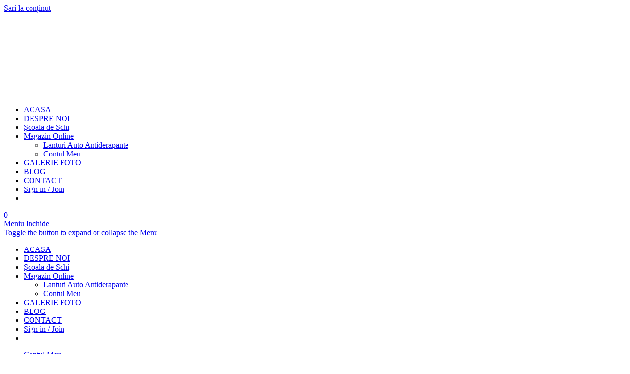

--- FILE ---
content_type: text/html; charset=UTF-8
request_url: https://www.sureanusportcenter.ro/magazin-online/
body_size: 20451
content:
<!DOCTYPE html>
<html class="html" lang="ro-RO">
<head>
	<meta charset="UTF-8">
	<link rel="profile" href="https://gmpg.org/xfn/11">

	<meta name='robots' content='noindex, nofollow' />
	<style>img:is([sizes="auto" i], [sizes^="auto," i]) { contain-intrinsic-size: 3000px 1500px }</style>
	<meta name="viewport" content="width=device-width, initial-scale=1">
	<title>Magazin Online &#8226; Sureanu Sport Center</title>
	<meta property="og:locale" content="ro_RO" />
	<meta property="og:type" content="article" />
	<meta property="og:title" content="Magazin Online &#8226; Sureanu Sport Center" />
	<meta property="og:url" content="https://www.sureanusportcenter.ro/magazin-online/" />
	<meta property="og:site_name" content="Sureanu Sport Center" />
	<meta property="article:modified_time" content="2022-01-11T09:18:29+00:00" />
	<meta name="twitter:card" content="summary_large_image" />
	<script type="application/ld+json" class="yoast-schema-graph">{"@context":"https://schema.org","@graph":[{"@type":"WebPage","@id":"https://www.sureanusportcenter.ro/magazin-online/","url":"https://www.sureanusportcenter.ro/magazin-online/","name":"Magazin Online &#8226; Sureanu Sport Center","isPartOf":{"@id":"https://www.sureanusportcenter.ro/#website"},"primaryImageOfPage":{"@id":"https://www.sureanusportcenter.ro/magazin-online/#primaryimage"},"image":{"@id":"https://www.sureanusportcenter.ro/magazin-online/#primaryimage"},"thumbnailUrl":"https://www.sureanusportcenter.ro/wp-content/uploads/2021/12/lanturi-antiderapante-rud-comfort-centrax-4716730.jpg","datePublished":"2021-12-10T12:56:07+00:00","dateModified":"2022-01-11T09:18:29+00:00","breadcrumb":{"@id":"https://www.sureanusportcenter.ro/magazin-online/#breadcrumb"},"inLanguage":"ro-RO","potentialAction":[{"@type":"ReadAction","target":["https://www.sureanusportcenter.ro/magazin-online/"]}]},{"@type":"ImageObject","inLanguage":"ro-RO","@id":"https://www.sureanusportcenter.ro/magazin-online/#primaryimage","url":"https://www.sureanusportcenter.ro/wp-content/uploads/2021/12/lanturi-antiderapante-rud-comfort-centrax-4716730.jpg","contentUrl":"https://www.sureanusportcenter.ro/wp-content/uploads/2021/12/lanturi-antiderapante-rud-comfort-centrax-4716730.jpg","width":800,"height":800,"caption":"Lanțuri Antiderapante RUDcomfort CENTRAX"},{"@type":"BreadcrumbList","@id":"https://www.sureanusportcenter.ro/magazin-online/#breadcrumb","itemListElement":[{"@type":"ListItem","position":1,"name":"Home","item":"https://www.sureanusportcenter.ro/"},{"@type":"ListItem","position":2,"name":"Magazin Online"}]},{"@type":"WebSite","@id":"https://www.sureanusportcenter.ro/#website","url":"https://www.sureanusportcenter.ro/","name":"Sureanu Sport Center","description":"echipament sportiv sureanu, monitor schi sureanu, scoala de schi sureanu, ski sureanu, sureanusportcenter, inchiriere echipament sureanu","publisher":{"@id":"https://www.sureanusportcenter.ro/#organization"},"potentialAction":[{"@type":"SearchAction","target":{"@type":"EntryPoint","urlTemplate":"https://www.sureanusportcenter.ro/?s={search_term_string}"},"query-input":{"@type":"PropertyValueSpecification","valueRequired":true,"valueName":"search_term_string"}}],"inLanguage":"ro-RO"},{"@type":"Organization","@id":"https://www.sureanusportcenter.ro/#organization","name":"Sureanu Sport Center","url":"https://www.sureanusportcenter.ro/","logo":{"@type":"ImageObject","inLanguage":"ro-RO","@id":"https://www.sureanusportcenter.ro/#/schema/logo/image/","url":"https://www.sureanusportcenter.ro/wp-content/uploads/2021/12/logo-sureanusportcenter-180-1.png","contentUrl":"https://www.sureanusportcenter.ro/wp-content/uploads/2021/12/logo-sureanusportcenter-180-1.png","width":180,"height":168,"caption":"Sureanu Sport Center"},"image":{"@id":"https://www.sureanusportcenter.ro/#/schema/logo/image/"}}]}</script>


<link rel="alternate" type="application/rss+xml" title="Sureanu Sport Center &raquo; Flux" href="https://www.sureanusportcenter.ro/feed/" />

<link rel='stylesheet' id='wp-block-library-css' href='https://www.sureanusportcenter.ro/wp-includes/css/dist/block-library/style.min.css?ver=6.7.4' media='all' />
<style id='wp-block-library-theme-inline-css'>
.wp-block-audio :where(figcaption){color:#555;font-size:13px;text-align:center}.is-dark-theme .wp-block-audio :where(figcaption){color:#ffffffa6}.wp-block-audio{margin:0 0 1em}.wp-block-code{border:1px solid #ccc;border-radius:4px;font-family:Menlo,Consolas,monaco,monospace;padding:.8em 1em}.wp-block-embed :where(figcaption){color:#555;font-size:13px;text-align:center}.is-dark-theme .wp-block-embed :where(figcaption){color:#ffffffa6}.wp-block-embed{margin:0 0 1em}.blocks-gallery-caption{color:#555;font-size:13px;text-align:center}.is-dark-theme .blocks-gallery-caption{color:#ffffffa6}:root :where(.wp-block-image figcaption){color:#555;font-size:13px;text-align:center}.is-dark-theme :root :where(.wp-block-image figcaption){color:#ffffffa6}.wp-block-image{margin:0 0 1em}.wp-block-pullquote{border-bottom:4px solid;border-top:4px solid;color:currentColor;margin-bottom:1.75em}.wp-block-pullquote cite,.wp-block-pullquote footer,.wp-block-pullquote__citation{color:currentColor;font-size:.8125em;font-style:normal;text-transform:uppercase}.wp-block-quote{border-left:.25em solid;margin:0 0 1.75em;padding-left:1em}.wp-block-quote cite,.wp-block-quote footer{color:currentColor;font-size:.8125em;font-style:normal;position:relative}.wp-block-quote:where(.has-text-align-right){border-left:none;border-right:.25em solid;padding-left:0;padding-right:1em}.wp-block-quote:where(.has-text-align-center){border:none;padding-left:0}.wp-block-quote.is-large,.wp-block-quote.is-style-large,.wp-block-quote:where(.is-style-plain){border:none}.wp-block-search .wp-block-search__label{font-weight:700}.wp-block-search__button{border:1px solid #ccc;padding:.375em .625em}:where(.wp-block-group.has-background){padding:1.25em 2.375em}.wp-block-separator.has-css-opacity{opacity:.4}.wp-block-separator{border:none;border-bottom:2px solid;margin-left:auto;margin-right:auto}.wp-block-separator.has-alpha-channel-opacity{opacity:1}.wp-block-separator:not(.is-style-wide):not(.is-style-dots){width:100px}.wp-block-separator.has-background:not(.is-style-dots){border-bottom:none;height:1px}.wp-block-separator.has-background:not(.is-style-wide):not(.is-style-dots){height:2px}.wp-block-table{margin:0 0 1em}.wp-block-table td,.wp-block-table th{word-break:normal}.wp-block-table :where(figcaption){color:#555;font-size:13px;text-align:center}.is-dark-theme .wp-block-table :where(figcaption){color:#ffffffa6}.wp-block-video :where(figcaption){color:#555;font-size:13px;text-align:center}.is-dark-theme .wp-block-video :where(figcaption){color:#ffffffa6}.wp-block-video{margin:0 0 1em}:root :where(.wp-block-template-part.has-background){margin-bottom:0;margin-top:0;padding:1.25em 2.375em}
</style>
<link rel='stylesheet' id='ogb-block-style-css' href='https://www.sureanusportcenter.ro/wp-content/plugins/impact-gutenberg-blocks/dist/style-index.css?ver=1744784465' media='all' />
<style id='classic-theme-styles-inline-css'>
/*! This file is auto-generated */
.wp-block-button__link{color:#fff;background-color:#32373c;border-radius:9999px;box-shadow:none;text-decoration:none;padding:calc(.667em + 2px) calc(1.333em + 2px);font-size:1.125em}.wp-block-file__button{background:#32373c;color:#fff;text-decoration:none}
</style>
<style id='global-styles-inline-css'>
:root{--wp--preset--aspect-ratio--square: 1;--wp--preset--aspect-ratio--4-3: 4/3;--wp--preset--aspect-ratio--3-4: 3/4;--wp--preset--aspect-ratio--3-2: 3/2;--wp--preset--aspect-ratio--2-3: 2/3;--wp--preset--aspect-ratio--16-9: 16/9;--wp--preset--aspect-ratio--9-16: 9/16;--wp--preset--color--black: #000000;--wp--preset--color--cyan-bluish-gray: #abb8c3;--wp--preset--color--white: #ffffff;--wp--preset--color--pale-pink: #f78da7;--wp--preset--color--vivid-red: #cf2e2e;--wp--preset--color--luminous-vivid-orange: #ff6900;--wp--preset--color--luminous-vivid-amber: #fcb900;--wp--preset--color--light-green-cyan: #7bdcb5;--wp--preset--color--vivid-green-cyan: #00d084;--wp--preset--color--pale-cyan-blue: #8ed1fc;--wp--preset--color--vivid-cyan-blue: #0693e3;--wp--preset--color--vivid-purple: #9b51e0;--wp--preset--gradient--vivid-cyan-blue-to-vivid-purple: linear-gradient(135deg,rgba(6,147,227,1) 0%,rgb(155,81,224) 100%);--wp--preset--gradient--light-green-cyan-to-vivid-green-cyan: linear-gradient(135deg,rgb(122,220,180) 0%,rgb(0,208,130) 100%);--wp--preset--gradient--luminous-vivid-amber-to-luminous-vivid-orange: linear-gradient(135deg,rgba(252,185,0,1) 0%,rgba(255,105,0,1) 100%);--wp--preset--gradient--luminous-vivid-orange-to-vivid-red: linear-gradient(135deg,rgba(255,105,0,1) 0%,rgb(207,46,46) 100%);--wp--preset--gradient--very-light-gray-to-cyan-bluish-gray: linear-gradient(135deg,rgb(238,238,238) 0%,rgb(169,184,195) 100%);--wp--preset--gradient--cool-to-warm-spectrum: linear-gradient(135deg,rgb(74,234,220) 0%,rgb(151,120,209) 20%,rgb(207,42,186) 40%,rgb(238,44,130) 60%,rgb(251,105,98) 80%,rgb(254,248,76) 100%);--wp--preset--gradient--blush-light-purple: linear-gradient(135deg,rgb(255,206,236) 0%,rgb(152,150,240) 100%);--wp--preset--gradient--blush-bordeaux: linear-gradient(135deg,rgb(254,205,165) 0%,rgb(254,45,45) 50%,rgb(107,0,62) 100%);--wp--preset--gradient--luminous-dusk: linear-gradient(135deg,rgb(255,203,112) 0%,rgb(199,81,192) 50%,rgb(65,88,208) 100%);--wp--preset--gradient--pale-ocean: linear-gradient(135deg,rgb(255,245,203) 0%,rgb(182,227,212) 50%,rgb(51,167,181) 100%);--wp--preset--gradient--electric-grass: linear-gradient(135deg,rgb(202,248,128) 0%,rgb(113,206,126) 100%);--wp--preset--gradient--midnight: linear-gradient(135deg,rgb(2,3,129) 0%,rgb(40,116,252) 100%);--wp--preset--font-size--small: 13px;--wp--preset--font-size--medium: 20px;--wp--preset--font-size--large: 36px;--wp--preset--font-size--x-large: 42px;--wp--preset--spacing--20: 0.44rem;--wp--preset--spacing--30: 0.67rem;--wp--preset--spacing--40: 1rem;--wp--preset--spacing--50: 1.5rem;--wp--preset--spacing--60: 2.25rem;--wp--preset--spacing--70: 3.38rem;--wp--preset--spacing--80: 5.06rem;--wp--preset--shadow--natural: 6px 6px 9px rgba(0, 0, 0, 0.2);--wp--preset--shadow--deep: 12px 12px 50px rgba(0, 0, 0, 0.4);--wp--preset--shadow--sharp: 6px 6px 0px rgba(0, 0, 0, 0.2);--wp--preset--shadow--outlined: 6px 6px 0px -3px rgba(255, 255, 255, 1), 6px 6px rgba(0, 0, 0, 1);--wp--preset--shadow--crisp: 6px 6px 0px rgba(0, 0, 0, 1);}:where(.is-layout-flex){gap: 0.5em;}:where(.is-layout-grid){gap: 0.5em;}body .is-layout-flex{display: flex;}.is-layout-flex{flex-wrap: wrap;align-items: center;}.is-layout-flex > :is(*, div){margin: 0;}body .is-layout-grid{display: grid;}.is-layout-grid > :is(*, div){margin: 0;}:where(.wp-block-columns.is-layout-flex){gap: 2em;}:where(.wp-block-columns.is-layout-grid){gap: 2em;}:where(.wp-block-post-template.is-layout-flex){gap: 1.25em;}:where(.wp-block-post-template.is-layout-grid){gap: 1.25em;}.has-black-color{color: var(--wp--preset--color--black) !important;}.has-cyan-bluish-gray-color{color: var(--wp--preset--color--cyan-bluish-gray) !important;}.has-white-color{color: var(--wp--preset--color--white) !important;}.has-pale-pink-color{color: var(--wp--preset--color--pale-pink) !important;}.has-vivid-red-color{color: var(--wp--preset--color--vivid-red) !important;}.has-luminous-vivid-orange-color{color: var(--wp--preset--color--luminous-vivid-orange) !important;}.has-luminous-vivid-amber-color{color: var(--wp--preset--color--luminous-vivid-amber) !important;}.has-light-green-cyan-color{color: var(--wp--preset--color--light-green-cyan) !important;}.has-vivid-green-cyan-color{color: var(--wp--preset--color--vivid-green-cyan) !important;}.has-pale-cyan-blue-color{color: var(--wp--preset--color--pale-cyan-blue) !important;}.has-vivid-cyan-blue-color{color: var(--wp--preset--color--vivid-cyan-blue) !important;}.has-vivid-purple-color{color: var(--wp--preset--color--vivid-purple) !important;}.has-black-background-color{background-color: var(--wp--preset--color--black) !important;}.has-cyan-bluish-gray-background-color{background-color: var(--wp--preset--color--cyan-bluish-gray) !important;}.has-white-background-color{background-color: var(--wp--preset--color--white) !important;}.has-pale-pink-background-color{background-color: var(--wp--preset--color--pale-pink) !important;}.has-vivid-red-background-color{background-color: var(--wp--preset--color--vivid-red) !important;}.has-luminous-vivid-orange-background-color{background-color: var(--wp--preset--color--luminous-vivid-orange) !important;}.has-luminous-vivid-amber-background-color{background-color: var(--wp--preset--color--luminous-vivid-amber) !important;}.has-light-green-cyan-background-color{background-color: var(--wp--preset--color--light-green-cyan) !important;}.has-vivid-green-cyan-background-color{background-color: var(--wp--preset--color--vivid-green-cyan) !important;}.has-pale-cyan-blue-background-color{background-color: var(--wp--preset--color--pale-cyan-blue) !important;}.has-vivid-cyan-blue-background-color{background-color: var(--wp--preset--color--vivid-cyan-blue) !important;}.has-vivid-purple-background-color{background-color: var(--wp--preset--color--vivid-purple) !important;}.has-black-border-color{border-color: var(--wp--preset--color--black) !important;}.has-cyan-bluish-gray-border-color{border-color: var(--wp--preset--color--cyan-bluish-gray) !important;}.has-white-border-color{border-color: var(--wp--preset--color--white) !important;}.has-pale-pink-border-color{border-color: var(--wp--preset--color--pale-pink) !important;}.has-vivid-red-border-color{border-color: var(--wp--preset--color--vivid-red) !important;}.has-luminous-vivid-orange-border-color{border-color: var(--wp--preset--color--luminous-vivid-orange) !important;}.has-luminous-vivid-amber-border-color{border-color: var(--wp--preset--color--luminous-vivid-amber) !important;}.has-light-green-cyan-border-color{border-color: var(--wp--preset--color--light-green-cyan) !important;}.has-vivid-green-cyan-border-color{border-color: var(--wp--preset--color--vivid-green-cyan) !important;}.has-pale-cyan-blue-border-color{border-color: var(--wp--preset--color--pale-cyan-blue) !important;}.has-vivid-cyan-blue-border-color{border-color: var(--wp--preset--color--vivid-cyan-blue) !important;}.has-vivid-purple-border-color{border-color: var(--wp--preset--color--vivid-purple) !important;}.has-vivid-cyan-blue-to-vivid-purple-gradient-background{background: var(--wp--preset--gradient--vivid-cyan-blue-to-vivid-purple) !important;}.has-light-green-cyan-to-vivid-green-cyan-gradient-background{background: var(--wp--preset--gradient--light-green-cyan-to-vivid-green-cyan) !important;}.has-luminous-vivid-amber-to-luminous-vivid-orange-gradient-background{background: var(--wp--preset--gradient--luminous-vivid-amber-to-luminous-vivid-orange) !important;}.has-luminous-vivid-orange-to-vivid-red-gradient-background{background: var(--wp--preset--gradient--luminous-vivid-orange-to-vivid-red) !important;}.has-very-light-gray-to-cyan-bluish-gray-gradient-background{background: var(--wp--preset--gradient--very-light-gray-to-cyan-bluish-gray) !important;}.has-cool-to-warm-spectrum-gradient-background{background: var(--wp--preset--gradient--cool-to-warm-spectrum) !important;}.has-blush-light-purple-gradient-background{background: var(--wp--preset--gradient--blush-light-purple) !important;}.has-blush-bordeaux-gradient-background{background: var(--wp--preset--gradient--blush-bordeaux) !important;}.has-luminous-dusk-gradient-background{background: var(--wp--preset--gradient--luminous-dusk) !important;}.has-pale-ocean-gradient-background{background: var(--wp--preset--gradient--pale-ocean) !important;}.has-electric-grass-gradient-background{background: var(--wp--preset--gradient--electric-grass) !important;}.has-midnight-gradient-background{background: var(--wp--preset--gradient--midnight) !important;}.has-small-font-size{font-size: var(--wp--preset--font-size--small) !important;}.has-medium-font-size{font-size: var(--wp--preset--font-size--medium) !important;}.has-large-font-size{font-size: var(--wp--preset--font-size--large) !important;}.has-x-large-font-size{font-size: var(--wp--preset--font-size--x-large) !important;}
:where(.wp-block-post-template.is-layout-flex){gap: 1.25em;}:where(.wp-block-post-template.is-layout-grid){gap: 1.25em;}
:where(.wp-block-columns.is-layout-flex){gap: 2em;}:where(.wp-block-columns.is-layout-grid){gap: 2em;}
:root :where(.wp-block-pullquote){font-size: 1.5em;line-height: 1.6;}
</style>
<link rel='stylesheet' id='impact-updater-css' href='https://www.sureanusportcenter.ro/wp-content/plugins/impact-updater/public/css/impact-updater-public.css?ver=1.0.0' media='all' />
<style id='woocommerce-inline-inline-css'>
.woocommerce form .form-row .required { visibility: visible; }
</style>
<link rel='stylesheet' id='wcpf-plugin-style-css' href='https://www.sureanusportcenter.ro/wp-content/plugins/woocommerce-product-filters/assets/css/plugin.css?ver=1.4.34' media='all' />
<link rel='stylesheet' id='impactpro-style-css' href='https://www.sureanusportcenter.ro/wp-content/themes/impactpro/assets/css/style.min.css?ver=4.9.9' media='all' />
<link rel='stylesheet' id='child-style-css' href='https://www.sureanusportcenter.ro/wp-content/themes/impactpro-child/style.css?v=1641213839&#038;ver=6.7.4' media='all' />
<link rel='stylesheet' id='elementor-frontend-css' href='https://www.sureanusportcenter.ro/wp-content/plugins/elementor/assets/css/frontend.min.css?ver=3.25.8' media='all' />
<link rel='stylesheet' id='elementor-post-4058-css' href='https://www.sureanusportcenter.ro/wp-content/uploads/elementor/css/post-4058.css?ver=1732029311' media='all' />
<link rel='stylesheet' id='impactpro-woo-mini-cart-css' href='https://www.sureanusportcenter.ro/wp-content/themes/impactpro/assets/css/woo/woo-mini-cart.min.css?ver=6.7.4' media='all' />
<link rel='stylesheet' id='font-awesome-css' href='https://www.sureanusportcenter.ro/wp-content/themes/impactpro/assets/fonts/fontawesome/css/all.min.css?ver=6.4.2' media='all' />
<link rel='stylesheet' id='simple-line-icons-css' href='https://www.sureanusportcenter.ro/wp-content/themes/impactpro/assets/css/third/simple-line-icons.min.css?ver=2.4.0' media='all' />
<link rel='stylesheet' id='impactpro-hamburgers-css' href='https://www.sureanusportcenter.ro/wp-content/themes/impactpro/assets/css/third/hamburgers/hamburgers.min.css?ver=4.9.9' media='all' />
<link rel='stylesheet' id='impactpro-elastic-r-css' href='https://www.sureanusportcenter.ro/wp-content/themes/impactpro/assets/css/third/hamburgers/types/elastic-r.css?ver=4.9.9' media='all' />
<link rel='stylesheet' id='impactpro-spin-css' href='https://www.sureanusportcenter.ro/wp-content/themes/impactpro/assets/css/third/hamburgers/types/spin.css?ver=4.9.9' media='all' />
<link rel='stylesheet' id='ow-perfect-scrollbar-css' href='https://www.sureanusportcenter.ro/wp-content/themes/impactpro/assets/css/third/perfect-scrollbar.css?ver=1.5.0' media='all' />
<link rel='stylesheet' id='impactpro-woocommerce-css' href='https://www.sureanusportcenter.ro/wp-content/themes/impactpro/assets/css/woo/woocommerce.min.css?ver=6.7.4' media='all' />
<link rel='stylesheet' id='impactpro-woo-star-font-css' href='https://www.sureanusportcenter.ro/wp-content/themes/impactpro/assets/css/woo/woo-star-font.min.css?ver=6.7.4' media='all' />
<link rel='stylesheet' id='impact-cookie-notice-css' href='https://www.sureanusportcenter.ro/wp-content/plugins/impact-cookie-notice/assets/css/style.min.css?ver=6.7.4' media='all' />
<link rel='stylesheet' id='oe-widgets-style-css' href='https://www.sureanusportcenter.ro/wp-content/plugins/impact-extra/assets/css/widgets.css?ver=6.7.4' media='all' />
<link rel='stylesheet' id='ofc-style-css' href='https://www.sureanusportcenter.ro/wp-content/plugins/impact-footer-callout/assets/css/style.min.css?ver=6.7.4' media='all' />
<link rel='stylesheet' id='imw-styles-css' href='https://www.sureanusportcenter.ro/wp-content/plugins/impact-modal-window/assets/css/style.min.css?ver=6.7.4' media='all' />
<link rel='stylesheet' id='opl-style-css' href='https://www.sureanusportcenter.ro/wp-content/plugins/impact-popup-login/assets/css/style.min.css?ver=6.7.4' media='all' />
<link rel='stylesheet' id='ops-swiper-css' href='https://www.sureanusportcenter.ro/wp-content/plugins/impact-posts-slider/assets/vendors/swiper/swiper-bundle.min.css?ver=6.7.4' media='all' />
<link rel='stylesheet' id='ops-styles-css' href='https://www.sureanusportcenter.ro/wp-content/plugins/impact-posts-slider/assets/css/style.min.css?ver=6.7.4' media='all' />
<link rel='stylesheet' id='ops-product-share-style-css' href='https://www.sureanusportcenter.ro/wp-content/plugins/impact-product-sharing/assets/css/style.min.css?ver=6.7.4' media='all' />
<link rel='stylesheet' id='osp-side-panel-style-css' href='https://www.sureanusportcenter.ro/wp-content/plugins/impact-side-panel/assets/css/style.min.css?ver=6.7.4' media='all' />
<link rel='stylesheet' id='oss-social-share-style-css' href='https://www.sureanusportcenter.ro/wp-content/plugins/impact-social-sharing/assets/css/style.min.css?ver=6.7.4' media='all' />
<link rel='stylesheet' id='isf-style-css' href='https://www.sureanusportcenter.ro/wp-content/plugins/impact-sticky-footer/assets/css/style.min.css?ver=6.7.4' media='all' />
<link rel='stylesheet' id='osh-styles-css' href='https://www.sureanusportcenter.ro/wp-content/plugins/impact-sticky-header/assets/css/style.min.css?ver=6.7.4' media='all' />
<link rel='stylesheet' id='imp-style-css' href='https://www.sureanusportcenter.ro/wp-content/plugins/impact-woo-popup/assets/css/style.min.css?ver=6.7.4' media='all' />
<link rel='stylesheet' id='impactpro-custom-css' href='https://www.sureanusportcenter.ro/wp-content/uploads/impactpro/custom-style.css?ver=6.7.4' media='all' />
<link rel='stylesheet' id='elementor-icons-shared-0-css' href='https://www.sureanusportcenter.ro/wp-content/plugins/elementor/assets/lib/font-awesome/css/fontawesome.min.css?ver=5.15.3' media='all' />
<link rel='stylesheet' id='elementor-icons-fa-solid-css' href='https://www.sureanusportcenter.ro/wp-content/plugins/elementor/assets/lib/font-awesome/css/solid.min.css?ver=5.15.3' media='all' />
<script src="https://www.sureanusportcenter.ro/wp-content/plugins/impact-gutenberg-blocks/assets/js/block/alert.min.js?ver=1.1.8" id="ogb-alert-js"></script>
<script src="https://www.sureanusportcenter.ro/wp-content/plugins/impact-elementor-widgets/assets/js/vendors/axios.min.js?ver=6.7.4" id="axios-js"></script>
<script src="https://www.sureanusportcenter.ro/wp-includes/js/jquery/jquery.min.js?ver=3.7.1" id="jquery-core-js"></script>
<script src="https://www.sureanusportcenter.ro/wp-includes/js/jquery/jquery-migrate.min.js?ver=3.4.1" id="jquery-migrate-js"></script>
<script id="ogb-newsletter-js-extra">
var ogbNewsletterData = {"ajax_url":"https:\/\/www.sureanusportcenter.ro\/wp-admin\/admin-ajax.php","nonce":"e761743ae7"};
</script>
<script src="https://www.sureanusportcenter.ro/wp-content/plugins/impact-gutenberg-blocks/assets/js/block/newsletter.min.js?ver=1.1.8" id="ogb-newsletter-js"></script>
<script src="https://www.sureanusportcenter.ro/wp-content/plugins/impact-updater/public/js/impact-updater-public.js?ver=1.0.0" id="impact-updater-js"></script>
<script src="https://www.sureanusportcenter.ro/wp-content/plugins/woocommerce/assets/js/jquery-blockui/jquery.blockUI.min.js?ver=2.7.0-wc.9.4.4" id="jquery-blockui-js" defer data-wp-strategy="defer"></script>
<script src="https://www.sureanusportcenter.ro/wp-content/plugins/woocommerce/assets/js/js-cookie/js.cookie.min.js?ver=2.1.4-wc.9.4.4" id="js-cookie-js" defer data-wp-strategy="defer"></script>
<script id="woocommerce-js-extra">
var woocommerce_params = {"ajax_url":"\/wp-admin\/admin-ajax.php","wc_ajax_url":"\/?wc-ajax=%%endpoint%%"};
</script>
<script src="https://www.sureanusportcenter.ro/wp-content/plugins/woocommerce/assets/js/frontend/woocommerce.min.js?ver=9.4.4" id="woocommerce-js" defer data-wp-strategy="defer"></script>
<script src="https://www.sureanusportcenter.ro/wp-includes/js/jquery/ui/core.min.js?ver=1.13.3" id="jquery-ui-core-js"></script>
<script src="https://www.sureanusportcenter.ro/wp-includes/js/jquery/ui/mouse.min.js?ver=1.13.3" id="jquery-ui-mouse-js"></script>
<script src="https://www.sureanusportcenter.ro/wp-includes/js/jquery/ui/slider.min.js?ver=1.13.3" id="jquery-ui-slider-js"></script>
<script src="https://www.sureanusportcenter.ro/wp-content/plugins/woocommerce-product-filters/assets/js/front-vendor.js?ver=1.4.34" id="wcpf-plugin-vendor-script-js"></script>
<script src="https://www.sureanusportcenter.ro/wp-includes/js/underscore.min.js?ver=1.13.7" id="underscore-js"></script>
<script id="wp-util-js-extra">
var _wpUtilSettings = {"ajax":{"url":"\/wp-admin\/admin-ajax.php"}};
</script>
<script src="https://www.sureanusportcenter.ro/wp-includes/js/wp-util.min.js?ver=6.7.4" id="wp-util-js"></script>
<script src="https://www.sureanusportcenter.ro/wp-content/plugins/woocommerce/assets/js/accounting/accounting.min.js?ver=0.4.2" id="accounting-js"></script>
<script id="wcpf-plugin-script-js-extra">
var WCPFData = {"registerEntities":{"Project":{"id":"Project","class":"WooCommerce_Product_Filter_Plugin\\Entity","post_type":"wcpf_project","label":"Project","default_options":{"urlNavigation":"query","filteringStarts":"auto","urlNavigationOptions":[],"useComponents":["pagination","sorting","results-count","page-title","breadcrumb"],"paginationAjax":true,"sortingAjax":true,"productsContainerSelector":".products","paginationSelector":".woocommerce-pagination","resultCountSelector":".woocommerce-result-count","sortingSelector":".woocommerce-ordering","pageTitleSelector":".woocommerce-products-header__title","breadcrumbSelector":".woocommerce-breadcrumb","multipleContainersForProducts":true},"is_grouped":true,"editor_component_class":"WooCommerce_Product_Filter_Plugin\\Project\\Editor_Component","filter_component_class":"WooCommerce_Product_Filter_Plugin\\Project\\Filter_Component","variations":false},"BoxListField":{"id":"BoxListField","class":"WooCommerce_Product_Filter_Plugin\\Entity","post_type":"wcpf_item","label":"Box List","default_options":{"itemsSource":"attribute","itemsDisplay":"all","queryType":"or","itemsDisplayHierarchical":true,"displayHierarchicalCollapsed":false,"displayTitle":true,"displayToggleContent":true,"defaultToggleState":"show","cssClass":"","actionForEmptyOptions":"hide","displayProductCount":true,"productCountPolicy":"for-option-only","multiSelect":true,"boxSize":"45px"},"is_grouped":false,"editor_component_class":"WooCommerce_Product_Filter_Plugin\\Field\\Box_list\\Editor_Component","filter_component_class":"WooCommerce_Product_Filter_Plugin\\Field\\Box_List\\Filter_Component","variations":true},"CheckBoxListField":{"id":"CheckBoxListField","class":"WooCommerce_Product_Filter_Plugin\\Entity","post_type":"wcpf_item","label":"Checkbox","default_options":{"itemsSource":"attribute","itemsDisplay":"all","queryType":"or","itemsDisplayHierarchical":true,"displayHierarchicalCollapsed":false,"displayTitle":true,"displayToggleContent":true,"defaultToggleState":"show","cssClass":"","actionForEmptyOptions":"hide","displayProductCount":true,"productCountPolicy":"for-option-only","seeMoreOptionsBy":"scrollbar","heightOfVisibleContent":12},"is_grouped":false,"editor_component_class":"WooCommerce_Product_Filter_Plugin\\Field\\Check_Box_List\\Editor_Component","filter_component_class":"WooCommerce_Product_Filter_Plugin\\Field\\Check_Box_List\\Filter_Component","variations":true},"DropDownListField":{"id":"DropDownListField","class":"WooCommerce_Product_Filter_Plugin\\Entity","post_type":"wcpf_item","label":"Drop Down","default_options":{"itemsSource":"attribute","itemsDisplay":"all","queryType":"or","itemsDisplayHierarchical":true,"displayHierarchicalCollapsed":false,"displayTitle":true,"displayToggleContent":true,"defaultToggleState":"show","cssClass":"","actionForEmptyOptions":"hide","displayProductCount":true,"productCountPolicy":"for-option-only","titleItemReset":"Show all"},"is_grouped":false,"editor_component_class":"WooCommerce_Product_Filter_Plugin\\Field\\Drop_Down_List\\Editor_Component","filter_component_class":"WooCommerce_Product_Filter_Plugin\\Field\\Drop_Down_List\\Filter_Component","variations":true},"ButtonField":{"id":"ButtonField","class":"WooCommerce_Product_Filter_Plugin\\Entity","post_type":"wcpf_item","label":"Button","default_options":{"cssClass":"","action":"reset"},"is_grouped":false,"editor_component_class":"WooCommerce_Product_Filter_Plugin\\Field\\Button\\Editor_Component","filter_component_class":"WooCommerce_Product_Filter_Plugin\\Field\\Button\\Filter_Component","variations":true},"ColorListField":{"id":"ColorListField","class":"WooCommerce_Product_Filter_Plugin\\Entity","post_type":"wcpf_item","label":"Colors","default_options":{"itemsSource":"attribute","itemsDisplay":"all","queryType":"or","itemsDisplayHierarchical":true,"displayHierarchicalCollapsed":false,"displayTitle":true,"displayToggleContent":true,"defaultToggleState":"show","cssClass":"","actionForEmptyOptions":"hide","displayProductCount":true,"productCountPolicy":"for-option-only","optionKey":"colors"},"is_grouped":false,"editor_component_class":"WooCommerce_Product_Filter_Plugin\\Field\\Color_List\\Editor_Component","filter_component_class":"WooCommerce_Product_Filter_Plugin\\Field\\Color_List\\Filter_Component","variations":true},"RadioListField":{"id":"RadioListField","class":"WooCommerce_Product_Filter_Plugin\\Entity","post_type":"wcpf_item","label":"Radio","default_options":{"itemsSource":"attribute","itemsDisplay":"all","queryType":"or","itemsDisplayHierarchical":true,"displayHierarchicalCollapsed":false,"displayTitle":true,"displayToggleContent":true,"defaultToggleState":"show","cssClass":"","actionForEmptyOptions":"hide","displayProductCount":true,"productCountPolicy":"for-option-only","titleItemReset":"Show all","seeMoreOptionsBy":"scrollbar","heightOfVisibleContent":12},"is_grouped":false,"editor_component_class":"WooCommerce_Product_Filter_Plugin\\Field\\Radio_List\\Editor_Component","filter_component_class":"WooCommerce_Product_Filter_Plugin\\Field\\Radio_List\\Filter_Component","variations":true},"TextListField":{"id":"TextListField","class":"WooCommerce_Product_Filter_Plugin\\Entity","post_type":"wcpf_item","label":"Text List","default_options":{"itemsSource":"attribute","itemsDisplay":"all","queryType":"or","itemsDisplayHierarchical":true,"displayHierarchicalCollapsed":false,"displayTitle":true,"displayToggleContent":true,"defaultToggleState":"show","cssClass":"","actionForEmptyOptions":"hide","displayProductCount":true,"productCountPolicy":"for-option-only","multiSelect":true,"useInlineStyle":false},"is_grouped":false,"editor_component_class":"WooCommerce_Product_Filter_Plugin\\Field\\Text_List\\Editor_Component","filter_component_class":"WooCommerce_Product_Filter_Plugin\\Field\\Text_List\\Filter_Component","variations":true},"PriceSliderField":{"id":"PriceSliderField","class":"WooCommerce_Product_Filter_Plugin\\Entity","post_type":"wcpf_item","label":"Price slider","default_options":{"minPriceOptionKey":"min-price","maxPriceOptionKey":"max-price","optionKey":"price","optionKeyFormat":"dash","cssClass":"","displayMinMaxInput":true,"displayTitle":true,"displayToggleContent":true,"defaultToggleState":"show","displayPriceLabel":true},"is_grouped":false,"editor_component_class":"WooCommerce_Product_Filter_Plugin\\Field\\Price_Slider\\Editor_Component","filter_component_class":"WooCommerce_Product_Filter_Plugin\\Field\\Price_Slider\\Filter_Component","variations":false},"SimpleBoxLayout":{"id":"SimpleBoxLayout","class":"WooCommerce_Product_Filter_Plugin\\Entity","post_type":"wcpf_item","label":"Simple Box","default_options":{"displayToggleContent":true,"defaultToggleState":"show","cssClass":""},"is_grouped":true,"editor_component_class":"WooCommerce_Product_Filter_Plugin\\Layout\\Simple_Box\\Editor_Component","filter_component_class":"WooCommerce_Product_Filter_Plugin\\Layout\\Simple_Box\\Filter_Component","variations":false},"ColumnsLayout":{"id":"ColumnsLayout","class":"WooCommerce_Product_Filter_Plugin\\Entity","post_type":"wcpf_item","label":"Columns","default_options":{"columns":[{"entities":[],"options":{"width":"50%"}}]},"is_grouped":true,"editor_component_class":"WooCommerce_Product_Filter_Plugin\\Layout\\Columns\\Editor_Component","filter_component_class":"WooCommerce_Product_Filter_Plugin\\Layout\\Columns\\Filter_Component","variations":false}},"messages":{"selectNoMatchesFound":"No matches found"},"selectors":{"productsContainer":".products","paginationContainer":".woocommerce-pagination","resultCount":".woocommerce-result-count","sorting":".woocommerce-ordering","pageTitle":".woocommerce-products-header__title","breadcrumb":".woocommerce-breadcrumb"},"pageUrl":"https:\/\/www.sureanusportcenter.ro\/magazin-online\/","isPaged":"","scriptAfterProductsUpdate":"","scrollTop":"no","priceFormat":{"currencyFormatNumDecimals":0,"currencyFormatSymbol":"lei","currencyFormatDecimalSep":".","currencyFormatThousandSep":",","currencyFormat":"%v&nbsp;%s"}};
</script>
<script src="https://www.sureanusportcenter.ro/wp-content/plugins/woocommerce-product-filters/assets/build/js/plugin.js?ver=1.4.34" id="wcpf-plugin-script-js"></script>
<script src="https://www.sureanusportcenter.ro/wp-content/themes/impactpro-child/assets/js/impact-custom.js?ver=1" id="custom-js-js"></script>
<script id="wc-cart-fragments-js-extra">
var wc_cart_fragments_params = {"ajax_url":"\/wp-admin\/admin-ajax.php","wc_ajax_url":"\/?wc-ajax=%%endpoint%%","cart_hash_key":"wc_cart_hash_5ed977c25f95d340733951e31150c866","fragment_name":"wc_fragments_5ed977c25f95d340733951e31150c866","request_timeout":"5000"};
</script>
<script src="https://www.sureanusportcenter.ro/wp-content/plugins/woocommerce/assets/js/frontend/cart-fragments.min.js?ver=9.4.4" id="wc-cart-fragments-js" defer data-wp-strategy="defer"></script>
    <style type="text/css">
        #showLockerDetails{
            font-size: 13px; 
            font-weight: bold;
            line-height: 22px;
        }
        .shipping-pickup-store td .title {
            float: left;
            line-height: 30px;
        }
        .shipping-pickup-store td span.text {
            float: right;
        }
        .shipping-pickup-store td span.description {
            clear: both;
        }
        .shipping-pickup-store td > span:not([class*="select"]) {
            display: block;
            font-size: 11px;
            font-weight: normal;
            line-height: 1.3;
            margin-bottom: 0;
            padding: 6px 0;
            text-align: justify;
        }

        [aria-labelledby="select2-shipping-pickup-store-select-container"]{
            height: 100% !important;
        }
        #locker_name, #locker_address{
            width:100%;
            border:0;
            pointer-events: none;
            resize: none;
        }
        #select2-shipping-pickup-store-select-container{
            word-wrap: break-word !important;
            text-overflow: inherit !important;
            white-space: normal !important;
        }

        #select2-shipping-pickup-store-select-results{
            max-height: 250px;
            overflow-y: auto;
            font-size: 12px;
        }
    </style>
    	<noscript><style>.woocommerce-product-gallery{ opacity: 1 !important; }</style></noscript>
	<meta name="generator" content="Elementor 3.25.8; features: additional_custom_breakpoints, e_optimized_control_loading; settings: css_print_method-external, google_font-enabled, font_display-swap">
			<style>
				.e-con.e-parent:nth-of-type(n+4):not(.e-lazyloaded):not(.e-no-lazyload),
				.e-con.e-parent:nth-of-type(n+4):not(.e-lazyloaded):not(.e-no-lazyload) * {
					background-image: none !important;
				}
				@media screen and (max-height: 1024px) {
					.e-con.e-parent:nth-of-type(n+3):not(.e-lazyloaded):not(.e-no-lazyload),
					.e-con.e-parent:nth-of-type(n+3):not(.e-lazyloaded):not(.e-no-lazyload) * {
						background-image: none !important;
					}
				}
				@media screen and (max-height: 640px) {
					.e-con.e-parent:nth-of-type(n+2):not(.e-lazyloaded):not(.e-no-lazyload),
					.e-con.e-parent:nth-of-type(n+2):not(.e-lazyloaded):not(.e-no-lazyload) * {
						background-image: none !important;
					}
				}
			</style>
			<noscript><style>.lazyload[data-src]{display:none !important;}</style></noscript><style>.lazyload{background-image:none !important;}.lazyload:before{background-image:none !important;}</style><link rel="icon" href="https://www.sureanusportcenter.ro/wp-content/uploads/2017/11/logo-transparent-66x66.jpg" sizes="32x32" />
<link rel="icon" href="https://www.sureanusportcenter.ro/wp-content/uploads/2017/11/logo-transparent-200x200.jpg" sizes="192x192" />
<link rel="apple-touch-icon" href="https://www.sureanusportcenter.ro/wp-content/uploads/2017/11/logo-transparent-200x200.jpg" />
<meta name="msapplication-TileImage" content="https://www.sureanusportcenter.ro/wp-content/uploads/2017/11/logo-transparent.jpg" />
<style>
				li#wp-admin-bar-my-sites {display: none!important;}
				}</style>	<style>
		i.eicon-elementor-square, .notice.elementor-message {display: none!important;}
		}</style>
	</head>

<body class="archive post-type-archive post-type-archive-product wp-custom-logo wp-embed-responsive theme-impactpro woocommerce-shop woocommerce woocommerce-page woocommerce-no-js impactpro-theme dropdown-mobile vertical-header-style left-header default-collapse no-header-border content-full-width content-max-width page-header-disabled has-breadcrumbs no-lightbox account-original-style osp-right osp-no-breakpoint isf-footer has-footer-callout elementor-default elementor-kit-1348" itemscope="itemscope" itemtype="https://schema.org/WebPage">

	
	
	<div id="outer-wrap" class="site clr">

		<a class="skip-link screen-reader-text" href="#main">Sari la conținut</a>

		
		<div id="wrap" class="clr">

			
			
<header id="site-header" class="vertical-header has-shadow vh-center-logo clr shrink-header" data-height="0" itemscope="itemscope" itemtype="https://schema.org/WPHeader" role="banner">

	
		

<div id="site-header-inner" class="clr container">

	

<div id="site-logo" class="clr" itemscope itemtype="https://schema.org/Brand" >

	
	<div id="site-logo-inner" class="clr">

		<a href="https://www.sureanusportcenter.ro/" class="custom-logo-link" rel="home"><img width="180" height="168" src="[data-uri]" class="custom-logo lazyload" alt="Sureanu Sport Center" decoding="async" data-src="https://www.sureanusportcenter.ro/wp-content/uploads/2021/12/logo-sureanusportcenter-180-1.png" data-eio-rwidth="180" data-eio-rheight="168" /><noscript><img width="180" height="168" src="https://www.sureanusportcenter.ro/wp-content/uploads/2021/12/logo-sureanusportcenter-180-1.png" class="custom-logo" alt="Sureanu Sport Center" decoding="async" data-eio="l" /></noscript></a>
	</div><!-- #site-logo-inner -->

	
	
</div><!-- #site-logo -->


	
					<div id="site-navigation-wrap" class="clr">
			
			
			
			<nav id="site-navigation" class="navigation main-navigation clr" itemscope="itemscope" itemtype="https://schema.org/SiteNavigationElement" role="navigation" >

				<ul id="menu-meniu-de-baza" class="main-menu dropdown-menu"><li id="menu-item-1156" class="menu-item menu-item-type-post_type menu-item-object-page menu-item-home menu-item-1156"><a href="https://www.sureanusportcenter.ro/" class="menu-link"><span class="text-wrap">ACASA</span></a></li><li id="menu-item-1138" class="menu-item menu-item-type-post_type menu-item-object-page menu-item-1138"><a href="https://www.sureanusportcenter.ro/despre-noi/" class="menu-link"><span class="text-wrap">DESPRE NOI</span></a></li><li id="menu-item-1489" class="menu-item menu-item-type-post_type menu-item-object-page menu-item-1489"><a href="https://www.sureanusportcenter.ro/scoala-de-schi/" class="menu-link"><span class="text-wrap">Școala de Schi</span></a></li><li id="menu-item-4142" class="menu-item menu-item-type-post_type menu-item-object-page menu-item-has-children current-menu-item current_page_item dropdown menu-item-4142"><a href="https://www.sureanusportcenter.ro/magazin-online/" class="menu-link"><span class="text-wrap">Magazin Online<i class="nav-arrow fa fa-angle-down" aria-hidden="true" role="img"></i></span></a>
<ul class="sub-menu">
	<li id="menu-item-4143" class="menu-item menu-item-type-taxonomy menu-item-object-product_cat menu-item-4143"><a href="https://www.sureanusportcenter.ro/lanturi-auto-antiderapante/" class="menu-link"><span class="text-wrap">Lanturi Auto Antiderapante</span></a></li>	<li id="menu-item-4144" class="menu-item menu-item-type-post_type menu-item-object-page menu-item-4144"><a href="https://www.sureanusportcenter.ro/contul-meu/" class="menu-link"><span class="text-wrap">Contul Meu</span></a></li></ul>
</li><li id="menu-item-1136" class="menu-item menu-item-type-post_type menu-item-object-page menu-item-1136"><a href="https://www.sureanusportcenter.ro/galerie-foto/" class="menu-link"><span class="text-wrap">GALERIE FOTO</span></a></li><li id="menu-item-1135" class="menu-item menu-item-type-post_type menu-item-object-page menu-item-1135"><a href="https://www.sureanusportcenter.ro/blog/" class="menu-link"><span class="text-wrap">BLOG</span></a></li><li id="menu-item-1137" class="menu-item menu-item-type-post_type menu-item-object-page menu-item-1137"><a href="https://www.sureanusportcenter.ro/contact/" class="menu-link"><span class="text-wrap">CONTACT</span></a></li><li class="opl-login-li"><a href="#opl-login-form" class="opl-link">Sign in / Join</a></li><li class="side-panel-li"><a href="#" class="side-panel-btn"><i class="side-panel-icon icon-menu" aria-hidden="true" role="img"></i></a></li></ul>
			</nav><!-- #site-navigation -->

			
			
					</div><!-- #site-navigation-wrap -->
			
		
	
		
		
		
		
	
	
	<div class="impactpro-mobile-menu-icon clr mobile-right">

		
		
		
			<a href="https://www.sureanusportcenter.ro/cos/" class="wcmenucart">
				<span class="wcmenucart-count"><i class=" icon-basket" aria-hidden="true" role="img"></i><span class="wcmenucart-details count">0</span></span>
			</a>

			
		<a href="https://www.sureanusportcenter.ro/#mobile-menu-toggle" class="mobile-menu"  aria-label="Meniu mobil">
							<div class="hamburger hamburger--elastic-r" aria-expanded="false" role="navigation">
					<div class="hamburger-box">
						<div class="hamburger-inner"></div>
					</div>
				</div>
								<span class="impactpro-text">Meniu</span>
				<span class="impactpro-close-text">Inchide</span>
						</a>

		
		
		<a href="#" class="side-panel-btn"><i class="side-panel-icon icon-menu" aria-hidden="true" role="img"></i></a>
	</div><!-- #impactpro-mobile-menu-navbar -->

	

	
<a href="https://www.sureanusportcenter.ro/#vertical-header-toggle" class="vertical-toggle"><span class="screen-reader-text">Toggle the button to expand or collapse the Menu</span>
	<div class="hamburger hamburger--spin" >
		<div class="hamburger-box">
			<div class="hamburger-inner"></div>
		</div>
	</div>
</a>

</div>


<div id="mobile-dropdown" class="clr" >

	<nav class="clr" itemscope="itemscope" itemtype="https://schema.org/SiteNavigationElement">

		<ul id="menu-meniu-de-baza-1" class="menu"><li class="menu-item menu-item-type-post_type menu-item-object-page menu-item-home menu-item-1156"><a href="https://www.sureanusportcenter.ro/">ACASA</a></li>
<li class="menu-item menu-item-type-post_type menu-item-object-page menu-item-1138"><a href="https://www.sureanusportcenter.ro/despre-noi/">DESPRE NOI</a></li>
<li class="menu-item menu-item-type-post_type menu-item-object-page menu-item-1489"><a href="https://www.sureanusportcenter.ro/scoala-de-schi/">Școala de Schi</a></li>
<li class="menu-item menu-item-type-post_type menu-item-object-page menu-item-has-children current-menu-item current_page_item menu-item-4142"><a href="https://www.sureanusportcenter.ro/magazin-online/" aria-current="page">Magazin Online</a>
<ul class="sub-menu">
	<li class="menu-item menu-item-type-taxonomy menu-item-object-product_cat menu-item-4143"><a href="https://www.sureanusportcenter.ro/lanturi-auto-antiderapante/">Lanturi Auto Antiderapante</a></li>
	<li class="menu-item menu-item-type-post_type menu-item-object-page menu-item-4144"><a href="https://www.sureanusportcenter.ro/contul-meu/">Contul Meu</a></li>
</ul>
</li>
<li class="menu-item menu-item-type-post_type menu-item-object-page menu-item-1136"><a href="https://www.sureanusportcenter.ro/galerie-foto/">GALERIE FOTO</a></li>
<li class="menu-item menu-item-type-post_type menu-item-object-page menu-item-1135"><a href="https://www.sureanusportcenter.ro/blog/">BLOG</a></li>
<li class="menu-item menu-item-type-post_type menu-item-object-page menu-item-1137"><a href="https://www.sureanusportcenter.ro/contact/">CONTACT</a></li>
<li class="opl-login-li"><a href="#opl-login-form" class="opl-link">Sign in / Join</a></li><li class="side-panel-li"><a href="#" class="side-panel-btn"><i class="side-panel-icon icon-menu" aria-hidden="true" role="img"></i></a></li></ul>
	</nav>

</div>


		
		
</header><!-- #site-header -->

<p>		<div data-elementor-type="section" data-elementor-id="1752" class="elementor elementor-1752" data-elementor-post-type="elementor_library">
					<section class="elementor-section elementor-top-section elementor-element elementor-element-0979db5 elementor-section-boxed elementor-section-height-default elementor-section-height-default" data-id="0979db5" data-element_type="section" data-settings="{&quot;background_background&quot;:&quot;classic&quot;}">
						<div class="elementor-container elementor-column-gap-default">
					<div class="elementor-column elementor-col-100 elementor-top-column elementor-element elementor-element-74d5449" data-id="74d5449" data-element_type="column">
			<div class="elementor-widget-wrap elementor-element-populated">
						<div class="elementor-element elementor-element-a0d4c18 elementor-nav-menu--dropdown-none elementor-nav-menu__align-end elementor-widget__width-auto elementor-widget elementor-widget-nav-menu" data-id="a0d4c18" data-element_type="widget" data-settings="{&quot;submenu_icon&quot;:{&quot;value&quot;:&quot;&lt;i class=\&quot;fas fa-angle-down\&quot;&gt;&lt;\/i&gt;&quot;,&quot;library&quot;:&quot;fa-solid&quot;},&quot;layout&quot;:&quot;horizontal&quot;}" data-widget_type="nav-menu.default">
				<div class="elementor-widget-container">
						<nav aria-label="Meniu" class="elementor-nav-menu--main elementor-nav-menu__container elementor-nav-menu--layout-horizontal e--pointer-underline e--animation-fade">
				<ul id="menu-1-a0d4c18" class="elementor-nav-menu"><li class="menu-item menu-item-type-post_type menu-item-object-page menu-item-3868"><a href="https://www.sureanusportcenter.ro/contul-meu/" class="elementor-item">Contul Meu</a></li>
</ul>			</nav>
						<nav class="elementor-nav-menu--dropdown elementor-nav-menu__container" aria-hidden="true">
				<ul id="menu-2-a0d4c18" class="elementor-nav-menu"><li class="menu-item menu-item-type-post_type menu-item-object-page menu-item-3868"><a href="https://www.sureanusportcenter.ro/contul-meu/" class="elementor-item" tabindex="-1">Contul Meu</a></li>
</ul>			</nav>
				</div>
				</div>
				<div class="elementor-element elementor-element-c2dca00 elementor-menu-cart--items-indicator-none elementor-menu-cart--cart-type-mini-cart elementor-widget__width-auto toggle-icon--cart-medium elementor-menu-cart--show-subtotal-yes elementor-menu-cart--show-remove-button-yes elementor-widget elementor-widget-woocommerce-menu-cart" data-id="c2dca00" data-element_type="widget" data-settings="{&quot;cart_type&quot;:&quot;mini-cart&quot;,&quot;open_cart&quot;:&quot;click&quot;,&quot;automatically_open_cart&quot;:&quot;no&quot;}" data-widget_type="woocommerce-menu-cart.default">
				<div class="elementor-widget-container">
					<div class="elementor-menu-cart__wrapper">
							<div class="elementor-menu-cart__toggle_wrapper">
					<div class="elementor-menu-cart__container elementor-lightbox" aria-hidden="true">
						<div class="elementor-menu-cart__main" aria-hidden="true">
									<div class="elementor-menu-cart__close-button">
					</div>
									<div class="widget_shopping_cart_content">
															</div>
						</div>
					</div>
							<div class="elementor-menu-cart__toggle elementor-button-wrapper">
			<a id="elementor-menu-cart__toggle_button" href="#" class="elementor-menu-cart__toggle_button elementor-button elementor-size-sm" aria-expanded="false">
				<span class="elementor-button-text"><span class="woocommerce-Price-amount amount"><bdi>0.00&nbsp;<span class="woocommerce-Price-currencySymbol">lei</span></bdi></span></span>
				<span class="elementor-button-icon">
					<span class="elementor-button-icon-qty" data-counter="0">0</span>
					<i class="eicon-cart-medium"></i>					<span class="elementor-screen-only">Cart</span>
				</span>
			</a>
		</div>
						</div>
					</div> <!-- close elementor-menu-cart__wrapper -->
				</div>
				</div>
					</div>
		</div>
					</div>
		</section>
				</div>
		</p>
			
			<main id="main" class="site-main clr"  role="main">

				

<div id="content-wrap" class="container clr">

	
	<div id="primary" class="content-area clr">

		
		<div id="content" class="clr site-content">

			
			<article class="entry-content entry clr">
<header class="woocommerce-products-header">
	
	</header>
<div class="woocommerce-notices-wrapper"></div>
<ul class="products impactpro-row clr grid tablet-col tablet-3-col mobile-col mobile-2-col">
<li class="entry has-media col span_1_of_4 imp-content-center imp-thumbs-layout-horizontal imp-btn-big imp-tabs-layout-horizontal has-no-thumbnails product type-product post-2084 status-publish first instock product_cat-lanturi-auto-antiderapante has-post-thumbnail purchasable product-type-simple">
	<div class="product-inner clr">
	<div class="woo-entry-image clr">
		<a href="https://www.sureanusportcenter.ro/lanturi-antiderapante-rudcomfort-centrax-165-70-r-13/" class="woocommerce-LoopProduct-link"><img width="300" height="300" src="[data-uri]" class="woo-entry-image-main lazyload" alt="Lanțuri Antiderapante RUDcomfort CENTRAX 165/70 R 13" itemprop="image" decoding="async"   data-src="https://www.sureanusportcenter.ro/wp-content/uploads/2021/12/lanturi-antiderapante-rud-comfort-centrax-4716730-300x300.jpg.webp" data-srcset="https://www.sureanusportcenter.ro/wp-content/uploads/2021/12/lanturi-antiderapante-rud-comfort-centrax-4716730-300x300.jpg.webp 300w, https://www.sureanusportcenter.ro/wp-content/uploads/2021/12/lanturi-antiderapante-rud-comfort-centrax-4716730-150x150.jpg.webp 150w, https://www.sureanusportcenter.ro/wp-content/uploads/2021/12/lanturi-antiderapante-rud-comfort-centrax-4716730-768x768.jpg.webp 768w, https://www.sureanusportcenter.ro/wp-content/uploads/2021/12/lanturi-antiderapante-rud-comfort-centrax-4716730-600x600.jpg.webp 600w, https://www.sureanusportcenter.ro/wp-content/uploads/2021/12/lanturi-antiderapante-rud-comfort-centrax-4716730-100x100.jpg.webp 100w, https://www.sureanusportcenter.ro/wp-content/uploads/2021/12/lanturi-antiderapante-rud-comfort-centrax-4716730.jpg 800w" data-sizes="auto" data-eio-rwidth="300" data-eio-rheight="300" /><noscript><img width="300" height="300" src="https://www.sureanusportcenter.ro/wp-content/uploads/2021/12/lanturi-antiderapante-rud-comfort-centrax-4716730-300x300.jpg.webp" class="woo-entry-image-main" alt="Lanțuri Antiderapante RUDcomfort CENTRAX 165/70 R 13" itemprop="image" decoding="async" srcset="https://www.sureanusportcenter.ro/wp-content/uploads/2021/12/lanturi-antiderapante-rud-comfort-centrax-4716730-300x300.jpg.webp 300w, https://www.sureanusportcenter.ro/wp-content/uploads/2021/12/lanturi-antiderapante-rud-comfort-centrax-4716730-150x150.jpg.webp 150w, https://www.sureanusportcenter.ro/wp-content/uploads/2021/12/lanturi-antiderapante-rud-comfort-centrax-4716730-768x768.jpg.webp 768w, https://www.sureanusportcenter.ro/wp-content/uploads/2021/12/lanturi-antiderapante-rud-comfort-centrax-4716730-600x600.jpg.webp 600w, https://www.sureanusportcenter.ro/wp-content/uploads/2021/12/lanturi-antiderapante-rud-comfort-centrax-4716730-100x100.jpg.webp 100w, https://www.sureanusportcenter.ro/wp-content/uploads/2021/12/lanturi-antiderapante-rud-comfort-centrax-4716730.jpg 800w" sizes="(max-width: 300px) 100vw, 300px" data-eio="l" /></noscript></a>	</div><!-- .woo-entry-image -->

	<ul class="woo-entry-inner clr"><li class="image-wrap">
	<div class="woo-entry-image clr">
		<a href="https://www.sureanusportcenter.ro/lanturi-antiderapante-rudcomfort-centrax-165-70-r-13/" class="woocommerce-LoopProduct-link"><img width="300" height="300" src="[data-uri]" class="woo-entry-image-main lazyload" alt="Lanțuri Antiderapante RUDcomfort CENTRAX 165/70 R 13" itemprop="image" decoding="async"   data-src="https://www.sureanusportcenter.ro/wp-content/uploads/2021/12/lanturi-antiderapante-rud-comfort-centrax-4716730-300x300.jpg.webp" data-srcset="https://www.sureanusportcenter.ro/wp-content/uploads/2021/12/lanturi-antiderapante-rud-comfort-centrax-4716730-300x300.jpg.webp 300w, https://www.sureanusportcenter.ro/wp-content/uploads/2021/12/lanturi-antiderapante-rud-comfort-centrax-4716730-150x150.jpg.webp 150w, https://www.sureanusportcenter.ro/wp-content/uploads/2021/12/lanturi-antiderapante-rud-comfort-centrax-4716730-768x768.jpg.webp 768w, https://www.sureanusportcenter.ro/wp-content/uploads/2021/12/lanturi-antiderapante-rud-comfort-centrax-4716730-600x600.jpg.webp 600w, https://www.sureanusportcenter.ro/wp-content/uploads/2021/12/lanturi-antiderapante-rud-comfort-centrax-4716730-100x100.jpg.webp 100w, https://www.sureanusportcenter.ro/wp-content/uploads/2021/12/lanturi-antiderapante-rud-comfort-centrax-4716730.jpg 800w" data-sizes="auto" data-eio-rwidth="300" data-eio-rheight="300" /><noscript><img width="300" height="300" src="https://www.sureanusportcenter.ro/wp-content/uploads/2021/12/lanturi-antiderapante-rud-comfort-centrax-4716730-300x300.jpg.webp" class="woo-entry-image-main" alt="Lanțuri Antiderapante RUDcomfort CENTRAX 165/70 R 13" itemprop="image" decoding="async" srcset="https://www.sureanusportcenter.ro/wp-content/uploads/2021/12/lanturi-antiderapante-rud-comfort-centrax-4716730-300x300.jpg.webp 300w, https://www.sureanusportcenter.ro/wp-content/uploads/2021/12/lanturi-antiderapante-rud-comfort-centrax-4716730-150x150.jpg.webp 150w, https://www.sureanusportcenter.ro/wp-content/uploads/2021/12/lanturi-antiderapante-rud-comfort-centrax-4716730-768x768.jpg.webp 768w, https://www.sureanusportcenter.ro/wp-content/uploads/2021/12/lanturi-antiderapante-rud-comfort-centrax-4716730-600x600.jpg.webp 600w, https://www.sureanusportcenter.ro/wp-content/uploads/2021/12/lanturi-antiderapante-rud-comfort-centrax-4716730-100x100.jpg.webp 100w, https://www.sureanusportcenter.ro/wp-content/uploads/2021/12/lanturi-antiderapante-rud-comfort-centrax-4716730.jpg 800w" sizes="(max-width: 300px) 100vw, 300px" data-eio="l" /></noscript></a>	</div><!-- .woo-entry-image -->

	</li><li class="category"><a href="https://www.sureanusportcenter.ro/lanturi-auto-antiderapante/" rel="tag">Lanturi Auto Antiderapante</a></li><li class="title"><h2><a href="https://www.sureanusportcenter.ro/lanturi-antiderapante-rudcomfort-centrax-165-70-r-13/">Lanțuri Antiderapante RUDcomfort CENTRAX 165/70 R 13</a></h2></li><li class="price-wrap">
	<span class="price"><span class="woocommerce-Price-amount amount"><bdi>1,413.13&nbsp;<span class="woocommerce-Price-currencySymbol">lei</span></bdi></span></span>
</li></ul></div><!-- .product-inner .clr --></li>
<li class="entry has-media col span_1_of_4 imp-content-center imp-thumbs-layout-horizontal imp-btn-big imp-tabs-layout-horizontal has-no-thumbnails product type-product post-1809 status-publish instock product_cat-lanturi-auto-antiderapante has-post-thumbnail purchasable product-type-simple">
	<div class="product-inner clr">
	<div class="woo-entry-image clr">
		<a href="https://www.sureanusportcenter.ro/lanturi-antiderapante-rudcomfort-centrax-165-80-r-14/" class="woocommerce-LoopProduct-link"><img width="300" height="300" src="[data-uri]" class="woo-entry-image-main lazyload" alt="Lanțuri Antiderapante RUDcomfort CENTRAX 165/80 R 14" itemprop="image" decoding="async"   data-src="https://www.sureanusportcenter.ro/wp-content/uploads/2021/12/lanturi-antiderapante-rud-comfort-centrax-4716730-300x300.jpg.webp" data-srcset="https://www.sureanusportcenter.ro/wp-content/uploads/2021/12/lanturi-antiderapante-rud-comfort-centrax-4716730-300x300.jpg.webp 300w, https://www.sureanusportcenter.ro/wp-content/uploads/2021/12/lanturi-antiderapante-rud-comfort-centrax-4716730-150x150.jpg.webp 150w, https://www.sureanusportcenter.ro/wp-content/uploads/2021/12/lanturi-antiderapante-rud-comfort-centrax-4716730-768x768.jpg.webp 768w, https://www.sureanusportcenter.ro/wp-content/uploads/2021/12/lanturi-antiderapante-rud-comfort-centrax-4716730-600x600.jpg.webp 600w, https://www.sureanusportcenter.ro/wp-content/uploads/2021/12/lanturi-antiderapante-rud-comfort-centrax-4716730-100x100.jpg.webp 100w, https://www.sureanusportcenter.ro/wp-content/uploads/2021/12/lanturi-antiderapante-rud-comfort-centrax-4716730.jpg 800w" data-sizes="auto" data-eio-rwidth="300" data-eio-rheight="300" /><noscript><img width="300" height="300" src="https://www.sureanusportcenter.ro/wp-content/uploads/2021/12/lanturi-antiderapante-rud-comfort-centrax-4716730-300x300.jpg.webp" class="woo-entry-image-main" alt="Lanțuri Antiderapante RUDcomfort CENTRAX 165/80 R 14" itemprop="image" decoding="async" srcset="https://www.sureanusportcenter.ro/wp-content/uploads/2021/12/lanturi-antiderapante-rud-comfort-centrax-4716730-300x300.jpg.webp 300w, https://www.sureanusportcenter.ro/wp-content/uploads/2021/12/lanturi-antiderapante-rud-comfort-centrax-4716730-150x150.jpg.webp 150w, https://www.sureanusportcenter.ro/wp-content/uploads/2021/12/lanturi-antiderapante-rud-comfort-centrax-4716730-768x768.jpg.webp 768w, https://www.sureanusportcenter.ro/wp-content/uploads/2021/12/lanturi-antiderapante-rud-comfort-centrax-4716730-600x600.jpg.webp 600w, https://www.sureanusportcenter.ro/wp-content/uploads/2021/12/lanturi-antiderapante-rud-comfort-centrax-4716730-100x100.jpg.webp 100w, https://www.sureanusportcenter.ro/wp-content/uploads/2021/12/lanturi-antiderapante-rud-comfort-centrax-4716730.jpg 800w" sizes="(max-width: 300px) 100vw, 300px" data-eio="l" /></noscript></a>	</div><!-- .woo-entry-image -->

	<ul class="woo-entry-inner clr"><li class="image-wrap">
	<div class="woo-entry-image clr">
		<a href="https://www.sureanusportcenter.ro/lanturi-antiderapante-rudcomfort-centrax-165-80-r-14/" class="woocommerce-LoopProduct-link"><img width="300" height="300" src="[data-uri]" class="woo-entry-image-main lazyload" alt="Lanțuri Antiderapante RUDcomfort CENTRAX 165/80 R 14" itemprop="image" decoding="async"   data-src="https://www.sureanusportcenter.ro/wp-content/uploads/2021/12/lanturi-antiderapante-rud-comfort-centrax-4716730-300x300.jpg.webp" data-srcset="https://www.sureanusportcenter.ro/wp-content/uploads/2021/12/lanturi-antiderapante-rud-comfort-centrax-4716730-300x300.jpg.webp 300w, https://www.sureanusportcenter.ro/wp-content/uploads/2021/12/lanturi-antiderapante-rud-comfort-centrax-4716730-150x150.jpg.webp 150w, https://www.sureanusportcenter.ro/wp-content/uploads/2021/12/lanturi-antiderapante-rud-comfort-centrax-4716730-768x768.jpg.webp 768w, https://www.sureanusportcenter.ro/wp-content/uploads/2021/12/lanturi-antiderapante-rud-comfort-centrax-4716730-600x600.jpg.webp 600w, https://www.sureanusportcenter.ro/wp-content/uploads/2021/12/lanturi-antiderapante-rud-comfort-centrax-4716730-100x100.jpg.webp 100w, https://www.sureanusportcenter.ro/wp-content/uploads/2021/12/lanturi-antiderapante-rud-comfort-centrax-4716730.jpg 800w" data-sizes="auto" data-eio-rwidth="300" data-eio-rheight="300" /><noscript><img width="300" height="300" src="https://www.sureanusportcenter.ro/wp-content/uploads/2021/12/lanturi-antiderapante-rud-comfort-centrax-4716730-300x300.jpg.webp" class="woo-entry-image-main" alt="Lanțuri Antiderapante RUDcomfort CENTRAX 165/80 R 14" itemprop="image" decoding="async" srcset="https://www.sureanusportcenter.ro/wp-content/uploads/2021/12/lanturi-antiderapante-rud-comfort-centrax-4716730-300x300.jpg.webp 300w, https://www.sureanusportcenter.ro/wp-content/uploads/2021/12/lanturi-antiderapante-rud-comfort-centrax-4716730-150x150.jpg.webp 150w, https://www.sureanusportcenter.ro/wp-content/uploads/2021/12/lanturi-antiderapante-rud-comfort-centrax-4716730-768x768.jpg.webp 768w, https://www.sureanusportcenter.ro/wp-content/uploads/2021/12/lanturi-antiderapante-rud-comfort-centrax-4716730-600x600.jpg.webp 600w, https://www.sureanusportcenter.ro/wp-content/uploads/2021/12/lanturi-antiderapante-rud-comfort-centrax-4716730-100x100.jpg.webp 100w, https://www.sureanusportcenter.ro/wp-content/uploads/2021/12/lanturi-antiderapante-rud-comfort-centrax-4716730.jpg 800w" sizes="(max-width: 300px) 100vw, 300px" data-eio="l" /></noscript></a>	</div><!-- .woo-entry-image -->

	</li><li class="category"><a href="https://www.sureanusportcenter.ro/lanturi-auto-antiderapante/" rel="tag">Lanturi Auto Antiderapante</a></li><li class="title"><h2><a href="https://www.sureanusportcenter.ro/lanturi-antiderapante-rudcomfort-centrax-165-80-r-14/">Lanțuri Antiderapante RUDcomfort CENTRAX 165/80 R 14</a></h2></li><li class="price-wrap">
	<span class="price"><span class="woocommerce-Price-amount amount"><bdi>1,413.13&nbsp;<span class="woocommerce-Price-currencySymbol">lei</span></bdi></span></span>
</li></ul></div><!-- .product-inner .clr --></li>
<li class="entry has-media col span_1_of_4 imp-content-center imp-thumbs-layout-horizontal imp-btn-big imp-tabs-layout-horizontal has-no-thumbnails product type-product post-1888 status-publish instock product_cat-lanturi-auto-antiderapante has-post-thumbnail purchasable product-type-simple">
	<div class="product-inner clr">
	<div class="woo-entry-image clr">
		<a href="https://www.sureanusportcenter.ro/lanturi-antiderapante-rudcomfort-centrax-165-80-r-15/" class="woocommerce-LoopProduct-link"><img width="300" height="300" src="[data-uri]" class="woo-entry-image-main lazyload" alt="Lanțuri Antiderapante RUDcomfort CENTRAX 165/80 R 15" itemprop="image" decoding="async"   data-src="https://www.sureanusportcenter.ro/wp-content/uploads/2021/12/lanturi-antiderapante-rud-comfort-centrax-4716730-300x300.jpg.webp" data-srcset="https://www.sureanusportcenter.ro/wp-content/uploads/2021/12/lanturi-antiderapante-rud-comfort-centrax-4716730-300x300.jpg.webp 300w, https://www.sureanusportcenter.ro/wp-content/uploads/2021/12/lanturi-antiderapante-rud-comfort-centrax-4716730-150x150.jpg.webp 150w, https://www.sureanusportcenter.ro/wp-content/uploads/2021/12/lanturi-antiderapante-rud-comfort-centrax-4716730-768x768.jpg.webp 768w, https://www.sureanusportcenter.ro/wp-content/uploads/2021/12/lanturi-antiderapante-rud-comfort-centrax-4716730-600x600.jpg.webp 600w, https://www.sureanusportcenter.ro/wp-content/uploads/2021/12/lanturi-antiderapante-rud-comfort-centrax-4716730-100x100.jpg.webp 100w, https://www.sureanusportcenter.ro/wp-content/uploads/2021/12/lanturi-antiderapante-rud-comfort-centrax-4716730.jpg 800w" data-sizes="auto" data-eio-rwidth="300" data-eio-rheight="300" /><noscript><img width="300" height="300" src="https://www.sureanusportcenter.ro/wp-content/uploads/2021/12/lanturi-antiderapante-rud-comfort-centrax-4716730-300x300.jpg.webp" class="woo-entry-image-main" alt="Lanțuri Antiderapante RUDcomfort CENTRAX 165/80 R 15" itemprop="image" decoding="async" srcset="https://www.sureanusportcenter.ro/wp-content/uploads/2021/12/lanturi-antiderapante-rud-comfort-centrax-4716730-300x300.jpg.webp 300w, https://www.sureanusportcenter.ro/wp-content/uploads/2021/12/lanturi-antiderapante-rud-comfort-centrax-4716730-150x150.jpg.webp 150w, https://www.sureanusportcenter.ro/wp-content/uploads/2021/12/lanturi-antiderapante-rud-comfort-centrax-4716730-768x768.jpg.webp 768w, https://www.sureanusportcenter.ro/wp-content/uploads/2021/12/lanturi-antiderapante-rud-comfort-centrax-4716730-600x600.jpg.webp 600w, https://www.sureanusportcenter.ro/wp-content/uploads/2021/12/lanturi-antiderapante-rud-comfort-centrax-4716730-100x100.jpg.webp 100w, https://www.sureanusportcenter.ro/wp-content/uploads/2021/12/lanturi-antiderapante-rud-comfort-centrax-4716730.jpg 800w" sizes="(max-width: 300px) 100vw, 300px" data-eio="l" /></noscript></a>	</div><!-- .woo-entry-image -->

	<ul class="woo-entry-inner clr"><li class="image-wrap">
	<div class="woo-entry-image clr">
		<a href="https://www.sureanusportcenter.ro/lanturi-antiderapante-rudcomfort-centrax-165-80-r-15/" class="woocommerce-LoopProduct-link"><img width="300" height="300" src="[data-uri]" class="woo-entry-image-main lazyload" alt="Lanțuri Antiderapante RUDcomfort CENTRAX 165/80 R 15" itemprop="image" decoding="async"   data-src="https://www.sureanusportcenter.ro/wp-content/uploads/2021/12/lanturi-antiderapante-rud-comfort-centrax-4716730-300x300.jpg.webp" data-srcset="https://www.sureanusportcenter.ro/wp-content/uploads/2021/12/lanturi-antiderapante-rud-comfort-centrax-4716730-300x300.jpg.webp 300w, https://www.sureanusportcenter.ro/wp-content/uploads/2021/12/lanturi-antiderapante-rud-comfort-centrax-4716730-150x150.jpg.webp 150w, https://www.sureanusportcenter.ro/wp-content/uploads/2021/12/lanturi-antiderapante-rud-comfort-centrax-4716730-768x768.jpg.webp 768w, https://www.sureanusportcenter.ro/wp-content/uploads/2021/12/lanturi-antiderapante-rud-comfort-centrax-4716730-600x600.jpg.webp 600w, https://www.sureanusportcenter.ro/wp-content/uploads/2021/12/lanturi-antiderapante-rud-comfort-centrax-4716730-100x100.jpg.webp 100w, https://www.sureanusportcenter.ro/wp-content/uploads/2021/12/lanturi-antiderapante-rud-comfort-centrax-4716730.jpg 800w" data-sizes="auto" data-eio-rwidth="300" data-eio-rheight="300" /><noscript><img width="300" height="300" src="https://www.sureanusportcenter.ro/wp-content/uploads/2021/12/lanturi-antiderapante-rud-comfort-centrax-4716730-300x300.jpg.webp" class="woo-entry-image-main" alt="Lanțuri Antiderapante RUDcomfort CENTRAX 165/80 R 15" itemprop="image" decoding="async" srcset="https://www.sureanusportcenter.ro/wp-content/uploads/2021/12/lanturi-antiderapante-rud-comfort-centrax-4716730-300x300.jpg.webp 300w, https://www.sureanusportcenter.ro/wp-content/uploads/2021/12/lanturi-antiderapante-rud-comfort-centrax-4716730-150x150.jpg.webp 150w, https://www.sureanusportcenter.ro/wp-content/uploads/2021/12/lanturi-antiderapante-rud-comfort-centrax-4716730-768x768.jpg.webp 768w, https://www.sureanusportcenter.ro/wp-content/uploads/2021/12/lanturi-antiderapante-rud-comfort-centrax-4716730-600x600.jpg.webp 600w, https://www.sureanusportcenter.ro/wp-content/uploads/2021/12/lanturi-antiderapante-rud-comfort-centrax-4716730-100x100.jpg.webp 100w, https://www.sureanusportcenter.ro/wp-content/uploads/2021/12/lanturi-antiderapante-rud-comfort-centrax-4716730.jpg 800w" sizes="(max-width: 300px) 100vw, 300px" data-eio="l" /></noscript></a>	</div><!-- .woo-entry-image -->

	</li><li class="category"><a href="https://www.sureanusportcenter.ro/lanturi-auto-antiderapante/" rel="tag">Lanturi Auto Antiderapante</a></li><li class="title"><h2><a href="https://www.sureanusportcenter.ro/lanturi-antiderapante-rudcomfort-centrax-165-80-r-15/">Lanțuri Antiderapante RUDcomfort CENTRAX 165/80 R 15</a></h2></li><li class="price-wrap">
	<span class="price"><span class="woocommerce-Price-amount amount"><bdi>1,413.13&nbsp;<span class="woocommerce-Price-currencySymbol">lei</span></bdi></span></span>
</li></ul></div><!-- .product-inner .clr --></li>
<li class="entry has-media col span_1_of_4 imp-content-center imp-thumbs-layout-horizontal imp-btn-big imp-tabs-layout-horizontal has-no-thumbnails product type-product post-2092 status-publish last instock product_cat-lanturi-auto-antiderapante has-post-thumbnail purchasable product-type-simple">
	<div class="product-inner clr">
	<div class="woo-entry-image clr">
		<a href="https://www.sureanusportcenter.ro/lanturi-antiderapante-rudcomfort-centrax-175-50-r-15/" class="woocommerce-LoopProduct-link"><img width="300" height="300" src="[data-uri]" class="woo-entry-image-main lazyload" alt="Lanțuri Antiderapante RUDcomfort CENTRAX 175/50 R 15" itemprop="image" decoding="async"   data-src="https://www.sureanusportcenter.ro/wp-content/uploads/2021/12/lanturi-antiderapante-rud-comfort-centrax-4716730-300x300.jpg.webp" data-srcset="https://www.sureanusportcenter.ro/wp-content/uploads/2021/12/lanturi-antiderapante-rud-comfort-centrax-4716730-300x300.jpg.webp 300w, https://www.sureanusportcenter.ro/wp-content/uploads/2021/12/lanturi-antiderapante-rud-comfort-centrax-4716730-150x150.jpg.webp 150w, https://www.sureanusportcenter.ro/wp-content/uploads/2021/12/lanturi-antiderapante-rud-comfort-centrax-4716730-768x768.jpg.webp 768w, https://www.sureanusportcenter.ro/wp-content/uploads/2021/12/lanturi-antiderapante-rud-comfort-centrax-4716730-600x600.jpg.webp 600w, https://www.sureanusportcenter.ro/wp-content/uploads/2021/12/lanturi-antiderapante-rud-comfort-centrax-4716730-100x100.jpg.webp 100w, https://www.sureanusportcenter.ro/wp-content/uploads/2021/12/lanturi-antiderapante-rud-comfort-centrax-4716730.jpg 800w" data-sizes="auto" data-eio-rwidth="300" data-eio-rheight="300" /><noscript><img width="300" height="300" src="https://www.sureanusportcenter.ro/wp-content/uploads/2021/12/lanturi-antiderapante-rud-comfort-centrax-4716730-300x300.jpg.webp" class="woo-entry-image-main" alt="Lanțuri Antiderapante RUDcomfort CENTRAX 175/50 R 15" itemprop="image" decoding="async" srcset="https://www.sureanusportcenter.ro/wp-content/uploads/2021/12/lanturi-antiderapante-rud-comfort-centrax-4716730-300x300.jpg.webp 300w, https://www.sureanusportcenter.ro/wp-content/uploads/2021/12/lanturi-antiderapante-rud-comfort-centrax-4716730-150x150.jpg.webp 150w, https://www.sureanusportcenter.ro/wp-content/uploads/2021/12/lanturi-antiderapante-rud-comfort-centrax-4716730-768x768.jpg.webp 768w, https://www.sureanusportcenter.ro/wp-content/uploads/2021/12/lanturi-antiderapante-rud-comfort-centrax-4716730-600x600.jpg.webp 600w, https://www.sureanusportcenter.ro/wp-content/uploads/2021/12/lanturi-antiderapante-rud-comfort-centrax-4716730-100x100.jpg.webp 100w, https://www.sureanusportcenter.ro/wp-content/uploads/2021/12/lanturi-antiderapante-rud-comfort-centrax-4716730.jpg 800w" sizes="(max-width: 300px) 100vw, 300px" data-eio="l" /></noscript></a>	</div><!-- .woo-entry-image -->

	<ul class="woo-entry-inner clr"><li class="image-wrap">
	<div class="woo-entry-image clr">
		<a href="https://www.sureanusportcenter.ro/lanturi-antiderapante-rudcomfort-centrax-175-50-r-15/" class="woocommerce-LoopProduct-link"><img width="300" height="300" src="[data-uri]" class="woo-entry-image-main lazyload" alt="Lanțuri Antiderapante RUDcomfort CENTRAX 175/50 R 15" itemprop="image" decoding="async"   data-src="https://www.sureanusportcenter.ro/wp-content/uploads/2021/12/lanturi-antiderapante-rud-comfort-centrax-4716730-300x300.jpg.webp" data-srcset="https://www.sureanusportcenter.ro/wp-content/uploads/2021/12/lanturi-antiderapante-rud-comfort-centrax-4716730-300x300.jpg.webp 300w, https://www.sureanusportcenter.ro/wp-content/uploads/2021/12/lanturi-antiderapante-rud-comfort-centrax-4716730-150x150.jpg.webp 150w, https://www.sureanusportcenter.ro/wp-content/uploads/2021/12/lanturi-antiderapante-rud-comfort-centrax-4716730-768x768.jpg.webp 768w, https://www.sureanusportcenter.ro/wp-content/uploads/2021/12/lanturi-antiderapante-rud-comfort-centrax-4716730-600x600.jpg.webp 600w, https://www.sureanusportcenter.ro/wp-content/uploads/2021/12/lanturi-antiderapante-rud-comfort-centrax-4716730-100x100.jpg.webp 100w, https://www.sureanusportcenter.ro/wp-content/uploads/2021/12/lanturi-antiderapante-rud-comfort-centrax-4716730.jpg 800w" data-sizes="auto" data-eio-rwidth="300" data-eio-rheight="300" /><noscript><img width="300" height="300" src="https://www.sureanusportcenter.ro/wp-content/uploads/2021/12/lanturi-antiderapante-rud-comfort-centrax-4716730-300x300.jpg.webp" class="woo-entry-image-main" alt="Lanțuri Antiderapante RUDcomfort CENTRAX 175/50 R 15" itemprop="image" decoding="async" srcset="https://www.sureanusportcenter.ro/wp-content/uploads/2021/12/lanturi-antiderapante-rud-comfort-centrax-4716730-300x300.jpg.webp 300w, https://www.sureanusportcenter.ro/wp-content/uploads/2021/12/lanturi-antiderapante-rud-comfort-centrax-4716730-150x150.jpg.webp 150w, https://www.sureanusportcenter.ro/wp-content/uploads/2021/12/lanturi-antiderapante-rud-comfort-centrax-4716730-768x768.jpg.webp 768w, https://www.sureanusportcenter.ro/wp-content/uploads/2021/12/lanturi-antiderapante-rud-comfort-centrax-4716730-600x600.jpg.webp 600w, https://www.sureanusportcenter.ro/wp-content/uploads/2021/12/lanturi-antiderapante-rud-comfort-centrax-4716730-100x100.jpg.webp 100w, https://www.sureanusportcenter.ro/wp-content/uploads/2021/12/lanturi-antiderapante-rud-comfort-centrax-4716730.jpg 800w" sizes="(max-width: 300px) 100vw, 300px" data-eio="l" /></noscript></a>	</div><!-- .woo-entry-image -->

	</li><li class="category"><a href="https://www.sureanusportcenter.ro/lanturi-auto-antiderapante/" rel="tag">Lanturi Auto Antiderapante</a></li><li class="title"><h2><a href="https://www.sureanusportcenter.ro/lanturi-antiderapante-rudcomfort-centrax-175-50-r-15/">Lanțuri Antiderapante RUDcomfort CENTRAX 175/50 R 15</a></h2></li><li class="price-wrap">
	<span class="price"><span class="woocommerce-Price-amount amount"><bdi>1,413.13&nbsp;<span class="woocommerce-Price-currencySymbol">lei</span></bdi></span></span>
</li></ul></div><!-- .product-inner .clr --></li>
<li class="entry has-media col span_1_of_4 imp-content-center imp-thumbs-layout-horizontal imp-btn-big imp-tabs-layout-horizontal has-no-thumbnails product type-product post-2110 status-publish first instock product_cat-lanturi-auto-antiderapante has-post-thumbnail purchasable product-type-simple">
	<div class="product-inner clr">
	<div class="woo-entry-image clr">
		<a href="https://www.sureanusportcenter.ro/lanturi-antiderapante-rudcomfort-centrax-175-50-r-16/" class="woocommerce-LoopProduct-link"><img width="300" height="300" src="[data-uri]" class="woo-entry-image-main lazyload" alt="Lanțuri Antiderapante RUDcomfort CENTRAX 175/50 R 16" itemprop="image" decoding="async"   data-src="https://www.sureanusportcenter.ro/wp-content/uploads/2021/12/lanturi-antiderapante-rud-comfort-centrax-4716730-300x300.jpg.webp" data-srcset="https://www.sureanusportcenter.ro/wp-content/uploads/2021/12/lanturi-antiderapante-rud-comfort-centrax-4716730-300x300.jpg.webp 300w, https://www.sureanusportcenter.ro/wp-content/uploads/2021/12/lanturi-antiderapante-rud-comfort-centrax-4716730-150x150.jpg.webp 150w, https://www.sureanusportcenter.ro/wp-content/uploads/2021/12/lanturi-antiderapante-rud-comfort-centrax-4716730-768x768.jpg.webp 768w, https://www.sureanusportcenter.ro/wp-content/uploads/2021/12/lanturi-antiderapante-rud-comfort-centrax-4716730-600x600.jpg.webp 600w, https://www.sureanusportcenter.ro/wp-content/uploads/2021/12/lanturi-antiderapante-rud-comfort-centrax-4716730-100x100.jpg.webp 100w, https://www.sureanusportcenter.ro/wp-content/uploads/2021/12/lanturi-antiderapante-rud-comfort-centrax-4716730.jpg 800w" data-sizes="auto" data-eio-rwidth="300" data-eio-rheight="300" /><noscript><img width="300" height="300" src="https://www.sureanusportcenter.ro/wp-content/uploads/2021/12/lanturi-antiderapante-rud-comfort-centrax-4716730-300x300.jpg.webp" class="woo-entry-image-main" alt="Lanțuri Antiderapante RUDcomfort CENTRAX 175/50 R 16" itemprop="image" decoding="async" srcset="https://www.sureanusportcenter.ro/wp-content/uploads/2021/12/lanturi-antiderapante-rud-comfort-centrax-4716730-300x300.jpg.webp 300w, https://www.sureanusportcenter.ro/wp-content/uploads/2021/12/lanturi-antiderapante-rud-comfort-centrax-4716730-150x150.jpg.webp 150w, https://www.sureanusportcenter.ro/wp-content/uploads/2021/12/lanturi-antiderapante-rud-comfort-centrax-4716730-768x768.jpg.webp 768w, https://www.sureanusportcenter.ro/wp-content/uploads/2021/12/lanturi-antiderapante-rud-comfort-centrax-4716730-600x600.jpg.webp 600w, https://www.sureanusportcenter.ro/wp-content/uploads/2021/12/lanturi-antiderapante-rud-comfort-centrax-4716730-100x100.jpg.webp 100w, https://www.sureanusportcenter.ro/wp-content/uploads/2021/12/lanturi-antiderapante-rud-comfort-centrax-4716730.jpg 800w" sizes="(max-width: 300px) 100vw, 300px" data-eio="l" /></noscript></a>	</div><!-- .woo-entry-image -->

	<ul class="woo-entry-inner clr"><li class="image-wrap">
	<div class="woo-entry-image clr">
		<a href="https://www.sureanusportcenter.ro/lanturi-antiderapante-rudcomfort-centrax-175-50-r-16/" class="woocommerce-LoopProduct-link"><img width="300" height="300" src="[data-uri]" class="woo-entry-image-main lazyload" alt="Lanțuri Antiderapante RUDcomfort CENTRAX 175/50 R 16" itemprop="image" decoding="async"   data-src="https://www.sureanusportcenter.ro/wp-content/uploads/2021/12/lanturi-antiderapante-rud-comfort-centrax-4716730-300x300.jpg.webp" data-srcset="https://www.sureanusportcenter.ro/wp-content/uploads/2021/12/lanturi-antiderapante-rud-comfort-centrax-4716730-300x300.jpg.webp 300w, https://www.sureanusportcenter.ro/wp-content/uploads/2021/12/lanturi-antiderapante-rud-comfort-centrax-4716730-150x150.jpg.webp 150w, https://www.sureanusportcenter.ro/wp-content/uploads/2021/12/lanturi-antiderapante-rud-comfort-centrax-4716730-768x768.jpg.webp 768w, https://www.sureanusportcenter.ro/wp-content/uploads/2021/12/lanturi-antiderapante-rud-comfort-centrax-4716730-600x600.jpg.webp 600w, https://www.sureanusportcenter.ro/wp-content/uploads/2021/12/lanturi-antiderapante-rud-comfort-centrax-4716730-100x100.jpg.webp 100w, https://www.sureanusportcenter.ro/wp-content/uploads/2021/12/lanturi-antiderapante-rud-comfort-centrax-4716730.jpg 800w" data-sizes="auto" data-eio-rwidth="300" data-eio-rheight="300" /><noscript><img width="300" height="300" src="https://www.sureanusportcenter.ro/wp-content/uploads/2021/12/lanturi-antiderapante-rud-comfort-centrax-4716730-300x300.jpg.webp" class="woo-entry-image-main" alt="Lanțuri Antiderapante RUDcomfort CENTRAX 175/50 R 16" itemprop="image" decoding="async" srcset="https://www.sureanusportcenter.ro/wp-content/uploads/2021/12/lanturi-antiderapante-rud-comfort-centrax-4716730-300x300.jpg.webp 300w, https://www.sureanusportcenter.ro/wp-content/uploads/2021/12/lanturi-antiderapante-rud-comfort-centrax-4716730-150x150.jpg.webp 150w, https://www.sureanusportcenter.ro/wp-content/uploads/2021/12/lanturi-antiderapante-rud-comfort-centrax-4716730-768x768.jpg.webp 768w, https://www.sureanusportcenter.ro/wp-content/uploads/2021/12/lanturi-antiderapante-rud-comfort-centrax-4716730-600x600.jpg.webp 600w, https://www.sureanusportcenter.ro/wp-content/uploads/2021/12/lanturi-antiderapante-rud-comfort-centrax-4716730-100x100.jpg.webp 100w, https://www.sureanusportcenter.ro/wp-content/uploads/2021/12/lanturi-antiderapante-rud-comfort-centrax-4716730.jpg 800w" sizes="(max-width: 300px) 100vw, 300px" data-eio="l" /></noscript></a>	</div><!-- .woo-entry-image -->

	</li><li class="category"><a href="https://www.sureanusportcenter.ro/lanturi-auto-antiderapante/" rel="tag">Lanturi Auto Antiderapante</a></li><li class="title"><h2><a href="https://www.sureanusportcenter.ro/lanturi-antiderapante-rudcomfort-centrax-175-50-r-16/">Lanțuri Antiderapante RUDcomfort CENTRAX 175/50 R 16</a></h2></li><li class="price-wrap">
	<span class="price"><span class="woocommerce-Price-amount amount"><bdi>1,413.13&nbsp;<span class="woocommerce-Price-currencySymbol">lei</span></bdi></span></span>
</li></ul></div><!-- .product-inner .clr --></li>
<li class="entry has-media col span_1_of_4 imp-content-center imp-thumbs-layout-horizontal imp-btn-big imp-tabs-layout-horizontal has-no-thumbnails product type-product post-2104 status-publish instock product_cat-lanturi-auto-antiderapante has-post-thumbnail purchasable product-type-simple">
	<div class="product-inner clr">
	<div class="woo-entry-image clr">
		<a href="https://www.sureanusportcenter.ro/lanturi-antiderapante-rudcomfort-centrax-175-55-r-15/" class="woocommerce-LoopProduct-link"><img width="300" height="300" src="[data-uri]" class="woo-entry-image-main lazyload" alt="Lanțuri Antiderapante RUDcomfort CENTRAX 175/55 R 15" itemprop="image" decoding="async"   data-src="https://www.sureanusportcenter.ro/wp-content/uploads/2021/12/lanturi-antiderapante-rud-comfort-centrax-4716730-300x300.jpg.webp" data-srcset="https://www.sureanusportcenter.ro/wp-content/uploads/2021/12/lanturi-antiderapante-rud-comfort-centrax-4716730-300x300.jpg.webp 300w, https://www.sureanusportcenter.ro/wp-content/uploads/2021/12/lanturi-antiderapante-rud-comfort-centrax-4716730-150x150.jpg.webp 150w, https://www.sureanusportcenter.ro/wp-content/uploads/2021/12/lanturi-antiderapante-rud-comfort-centrax-4716730-768x768.jpg.webp 768w, https://www.sureanusportcenter.ro/wp-content/uploads/2021/12/lanturi-antiderapante-rud-comfort-centrax-4716730-600x600.jpg.webp 600w, https://www.sureanusportcenter.ro/wp-content/uploads/2021/12/lanturi-antiderapante-rud-comfort-centrax-4716730-100x100.jpg.webp 100w, https://www.sureanusportcenter.ro/wp-content/uploads/2021/12/lanturi-antiderapante-rud-comfort-centrax-4716730.jpg 800w" data-sizes="auto" data-eio-rwidth="300" data-eio-rheight="300" /><noscript><img width="300" height="300" src="https://www.sureanusportcenter.ro/wp-content/uploads/2021/12/lanturi-antiderapante-rud-comfort-centrax-4716730-300x300.jpg.webp" class="woo-entry-image-main" alt="Lanțuri Antiderapante RUDcomfort CENTRAX 175/55 R 15" itemprop="image" decoding="async" srcset="https://www.sureanusportcenter.ro/wp-content/uploads/2021/12/lanturi-antiderapante-rud-comfort-centrax-4716730-300x300.jpg.webp 300w, https://www.sureanusportcenter.ro/wp-content/uploads/2021/12/lanturi-antiderapante-rud-comfort-centrax-4716730-150x150.jpg.webp 150w, https://www.sureanusportcenter.ro/wp-content/uploads/2021/12/lanturi-antiderapante-rud-comfort-centrax-4716730-768x768.jpg.webp 768w, https://www.sureanusportcenter.ro/wp-content/uploads/2021/12/lanturi-antiderapante-rud-comfort-centrax-4716730-600x600.jpg.webp 600w, https://www.sureanusportcenter.ro/wp-content/uploads/2021/12/lanturi-antiderapante-rud-comfort-centrax-4716730-100x100.jpg.webp 100w, https://www.sureanusportcenter.ro/wp-content/uploads/2021/12/lanturi-antiderapante-rud-comfort-centrax-4716730.jpg 800w" sizes="(max-width: 300px) 100vw, 300px" data-eio="l" /></noscript></a>	</div><!-- .woo-entry-image -->

	<ul class="woo-entry-inner clr"><li class="image-wrap">
	<div class="woo-entry-image clr">
		<a href="https://www.sureanusportcenter.ro/lanturi-antiderapante-rudcomfort-centrax-175-55-r-15/" class="woocommerce-LoopProduct-link"><img width="300" height="300" src="[data-uri]" class="woo-entry-image-main lazyload" alt="Lanțuri Antiderapante RUDcomfort CENTRAX 175/55 R 15" itemprop="image" decoding="async"   data-src="https://www.sureanusportcenter.ro/wp-content/uploads/2021/12/lanturi-antiderapante-rud-comfort-centrax-4716730-300x300.jpg.webp" data-srcset="https://www.sureanusportcenter.ro/wp-content/uploads/2021/12/lanturi-antiderapante-rud-comfort-centrax-4716730-300x300.jpg.webp 300w, https://www.sureanusportcenter.ro/wp-content/uploads/2021/12/lanturi-antiderapante-rud-comfort-centrax-4716730-150x150.jpg.webp 150w, https://www.sureanusportcenter.ro/wp-content/uploads/2021/12/lanturi-antiderapante-rud-comfort-centrax-4716730-768x768.jpg.webp 768w, https://www.sureanusportcenter.ro/wp-content/uploads/2021/12/lanturi-antiderapante-rud-comfort-centrax-4716730-600x600.jpg.webp 600w, https://www.sureanusportcenter.ro/wp-content/uploads/2021/12/lanturi-antiderapante-rud-comfort-centrax-4716730-100x100.jpg.webp 100w, https://www.sureanusportcenter.ro/wp-content/uploads/2021/12/lanturi-antiderapante-rud-comfort-centrax-4716730.jpg 800w" data-sizes="auto" data-eio-rwidth="300" data-eio-rheight="300" /><noscript><img width="300" height="300" src="https://www.sureanusportcenter.ro/wp-content/uploads/2021/12/lanturi-antiderapante-rud-comfort-centrax-4716730-300x300.jpg.webp" class="woo-entry-image-main" alt="Lanțuri Antiderapante RUDcomfort CENTRAX 175/55 R 15" itemprop="image" decoding="async" srcset="https://www.sureanusportcenter.ro/wp-content/uploads/2021/12/lanturi-antiderapante-rud-comfort-centrax-4716730-300x300.jpg.webp 300w, https://www.sureanusportcenter.ro/wp-content/uploads/2021/12/lanturi-antiderapante-rud-comfort-centrax-4716730-150x150.jpg.webp 150w, https://www.sureanusportcenter.ro/wp-content/uploads/2021/12/lanturi-antiderapante-rud-comfort-centrax-4716730-768x768.jpg.webp 768w, https://www.sureanusportcenter.ro/wp-content/uploads/2021/12/lanturi-antiderapante-rud-comfort-centrax-4716730-600x600.jpg.webp 600w, https://www.sureanusportcenter.ro/wp-content/uploads/2021/12/lanturi-antiderapante-rud-comfort-centrax-4716730-100x100.jpg.webp 100w, https://www.sureanusportcenter.ro/wp-content/uploads/2021/12/lanturi-antiderapante-rud-comfort-centrax-4716730.jpg 800w" sizes="(max-width: 300px) 100vw, 300px" data-eio="l" /></noscript></a>	</div><!-- .woo-entry-image -->

	</li><li class="category"><a href="https://www.sureanusportcenter.ro/lanturi-auto-antiderapante/" rel="tag">Lanturi Auto Antiderapante</a></li><li class="title"><h2><a href="https://www.sureanusportcenter.ro/lanturi-antiderapante-rudcomfort-centrax-175-55-r-15/">Lanțuri Antiderapante RUDcomfort CENTRAX 175/55 R 15</a></h2></li><li class="price-wrap">
	<span class="price"><span class="woocommerce-Price-amount amount"><bdi>1,413.13&nbsp;<span class="woocommerce-Price-currencySymbol">lei</span></bdi></span></span>
</li></ul></div><!-- .product-inner .clr --></li>
<li class="entry has-media col span_1_of_4 imp-content-center imp-thumbs-layout-horizontal imp-btn-big imp-tabs-layout-horizontal has-no-thumbnails product type-product post-2085 status-publish instock product_cat-lanturi-auto-antiderapante has-post-thumbnail purchasable product-type-simple">
	<div class="product-inner clr">
	<div class="woo-entry-image clr">
		<a href="https://www.sureanusportcenter.ro/lanturi-antiderapante-rudcomfort-centrax-175-60-r-13/" class="woocommerce-LoopProduct-link"><img width="300" height="300" src="[data-uri]" class="woo-entry-image-main lazyload" alt="Lanțuri Antiderapante RUDcomfort CENTRAX 175/60 R 13" itemprop="image" decoding="async"   data-src="https://www.sureanusportcenter.ro/wp-content/uploads/2021/12/lanturi-antiderapante-rud-comfort-centrax-4716730-300x300.jpg.webp" data-srcset="https://www.sureanusportcenter.ro/wp-content/uploads/2021/12/lanturi-antiderapante-rud-comfort-centrax-4716730-300x300.jpg.webp 300w, https://www.sureanusportcenter.ro/wp-content/uploads/2021/12/lanturi-antiderapante-rud-comfort-centrax-4716730-150x150.jpg.webp 150w, https://www.sureanusportcenter.ro/wp-content/uploads/2021/12/lanturi-antiderapante-rud-comfort-centrax-4716730-768x768.jpg.webp 768w, https://www.sureanusportcenter.ro/wp-content/uploads/2021/12/lanturi-antiderapante-rud-comfort-centrax-4716730-600x600.jpg.webp 600w, https://www.sureanusportcenter.ro/wp-content/uploads/2021/12/lanturi-antiderapante-rud-comfort-centrax-4716730-100x100.jpg.webp 100w, https://www.sureanusportcenter.ro/wp-content/uploads/2021/12/lanturi-antiderapante-rud-comfort-centrax-4716730.jpg 800w" data-sizes="auto" data-eio-rwidth="300" data-eio-rheight="300" /><noscript><img width="300" height="300" src="https://www.sureanusportcenter.ro/wp-content/uploads/2021/12/lanturi-antiderapante-rud-comfort-centrax-4716730-300x300.jpg.webp" class="woo-entry-image-main" alt="Lanțuri Antiderapante RUDcomfort CENTRAX 175/60 R 13" itemprop="image" decoding="async" srcset="https://www.sureanusportcenter.ro/wp-content/uploads/2021/12/lanturi-antiderapante-rud-comfort-centrax-4716730-300x300.jpg.webp 300w, https://www.sureanusportcenter.ro/wp-content/uploads/2021/12/lanturi-antiderapante-rud-comfort-centrax-4716730-150x150.jpg.webp 150w, https://www.sureanusportcenter.ro/wp-content/uploads/2021/12/lanturi-antiderapante-rud-comfort-centrax-4716730-768x768.jpg.webp 768w, https://www.sureanusportcenter.ro/wp-content/uploads/2021/12/lanturi-antiderapante-rud-comfort-centrax-4716730-600x600.jpg.webp 600w, https://www.sureanusportcenter.ro/wp-content/uploads/2021/12/lanturi-antiderapante-rud-comfort-centrax-4716730-100x100.jpg.webp 100w, https://www.sureanusportcenter.ro/wp-content/uploads/2021/12/lanturi-antiderapante-rud-comfort-centrax-4716730.jpg 800w" sizes="(max-width: 300px) 100vw, 300px" data-eio="l" /></noscript></a>	</div><!-- .woo-entry-image -->

	<ul class="woo-entry-inner clr"><li class="image-wrap">
	<div class="woo-entry-image clr">
		<a href="https://www.sureanusportcenter.ro/lanturi-antiderapante-rudcomfort-centrax-175-60-r-13/" class="woocommerce-LoopProduct-link"><img width="300" height="300" src="[data-uri]" class="woo-entry-image-main lazyload" alt="Lanțuri Antiderapante RUDcomfort CENTRAX 175/60 R 13" itemprop="image" decoding="async"   data-src="https://www.sureanusportcenter.ro/wp-content/uploads/2021/12/lanturi-antiderapante-rud-comfort-centrax-4716730-300x300.jpg.webp" data-srcset="https://www.sureanusportcenter.ro/wp-content/uploads/2021/12/lanturi-antiderapante-rud-comfort-centrax-4716730-300x300.jpg.webp 300w, https://www.sureanusportcenter.ro/wp-content/uploads/2021/12/lanturi-antiderapante-rud-comfort-centrax-4716730-150x150.jpg.webp 150w, https://www.sureanusportcenter.ro/wp-content/uploads/2021/12/lanturi-antiderapante-rud-comfort-centrax-4716730-768x768.jpg.webp 768w, https://www.sureanusportcenter.ro/wp-content/uploads/2021/12/lanturi-antiderapante-rud-comfort-centrax-4716730-600x600.jpg.webp 600w, https://www.sureanusportcenter.ro/wp-content/uploads/2021/12/lanturi-antiderapante-rud-comfort-centrax-4716730-100x100.jpg.webp 100w, https://www.sureanusportcenter.ro/wp-content/uploads/2021/12/lanturi-antiderapante-rud-comfort-centrax-4716730.jpg 800w" data-sizes="auto" data-eio-rwidth="300" data-eio-rheight="300" /><noscript><img width="300" height="300" src="https://www.sureanusportcenter.ro/wp-content/uploads/2021/12/lanturi-antiderapante-rud-comfort-centrax-4716730-300x300.jpg.webp" class="woo-entry-image-main" alt="Lanțuri Antiderapante RUDcomfort CENTRAX 175/60 R 13" itemprop="image" decoding="async" srcset="https://www.sureanusportcenter.ro/wp-content/uploads/2021/12/lanturi-antiderapante-rud-comfort-centrax-4716730-300x300.jpg.webp 300w, https://www.sureanusportcenter.ro/wp-content/uploads/2021/12/lanturi-antiderapante-rud-comfort-centrax-4716730-150x150.jpg.webp 150w, https://www.sureanusportcenter.ro/wp-content/uploads/2021/12/lanturi-antiderapante-rud-comfort-centrax-4716730-768x768.jpg.webp 768w, https://www.sureanusportcenter.ro/wp-content/uploads/2021/12/lanturi-antiderapante-rud-comfort-centrax-4716730-600x600.jpg.webp 600w, https://www.sureanusportcenter.ro/wp-content/uploads/2021/12/lanturi-antiderapante-rud-comfort-centrax-4716730-100x100.jpg.webp 100w, https://www.sureanusportcenter.ro/wp-content/uploads/2021/12/lanturi-antiderapante-rud-comfort-centrax-4716730.jpg 800w" sizes="(max-width: 300px) 100vw, 300px" data-eio="l" /></noscript></a>	</div><!-- .woo-entry-image -->

	</li><li class="category"><a href="https://www.sureanusportcenter.ro/lanturi-auto-antiderapante/" rel="tag">Lanturi Auto Antiderapante</a></li><li class="title"><h2><a href="https://www.sureanusportcenter.ro/lanturi-antiderapante-rudcomfort-centrax-175-60-r-13/">Lanțuri Antiderapante RUDcomfort CENTRAX 175/60 R 13</a></h2></li><li class="price-wrap">
	<span class="price"><span class="woocommerce-Price-amount amount"><bdi>1,413.13&nbsp;<span class="woocommerce-Price-currencySymbol">lei</span></bdi></span></span>
</li></ul></div><!-- .product-inner .clr --></li>
<li class="entry has-media col span_1_of_4 imp-content-center imp-thumbs-layout-horizontal imp-btn-big imp-tabs-layout-horizontal has-no-thumbnails product type-product post-2089 status-publish last instock product_cat-lanturi-auto-antiderapante has-post-thumbnail purchasable product-type-simple">
	<div class="product-inner clr">
	<div class="woo-entry-image clr">
		<a href="https://www.sureanusportcenter.ro/lanturi-antiderapante-rudcomfort-centrax-175-60-r-14/" class="woocommerce-LoopProduct-link"><img width="300" height="300" src="[data-uri]" class="woo-entry-image-main lazyload" alt="Lanțuri Antiderapante RUDcomfort CENTRAX 175/60 R 14" itemprop="image" decoding="async"   data-src="https://www.sureanusportcenter.ro/wp-content/uploads/2021/12/lanturi-antiderapante-rud-comfort-centrax-4716730-300x300.jpg.webp" data-srcset="https://www.sureanusportcenter.ro/wp-content/uploads/2021/12/lanturi-antiderapante-rud-comfort-centrax-4716730-300x300.jpg.webp 300w, https://www.sureanusportcenter.ro/wp-content/uploads/2021/12/lanturi-antiderapante-rud-comfort-centrax-4716730-150x150.jpg.webp 150w, https://www.sureanusportcenter.ro/wp-content/uploads/2021/12/lanturi-antiderapante-rud-comfort-centrax-4716730-768x768.jpg.webp 768w, https://www.sureanusportcenter.ro/wp-content/uploads/2021/12/lanturi-antiderapante-rud-comfort-centrax-4716730-600x600.jpg.webp 600w, https://www.sureanusportcenter.ro/wp-content/uploads/2021/12/lanturi-antiderapante-rud-comfort-centrax-4716730-100x100.jpg.webp 100w, https://www.sureanusportcenter.ro/wp-content/uploads/2021/12/lanturi-antiderapante-rud-comfort-centrax-4716730.jpg 800w" data-sizes="auto" data-eio-rwidth="300" data-eio-rheight="300" /><noscript><img width="300" height="300" src="https://www.sureanusportcenter.ro/wp-content/uploads/2021/12/lanturi-antiderapante-rud-comfort-centrax-4716730-300x300.jpg.webp" class="woo-entry-image-main" alt="Lanțuri Antiderapante RUDcomfort CENTRAX 175/60 R 14" itemprop="image" decoding="async" srcset="https://www.sureanusportcenter.ro/wp-content/uploads/2021/12/lanturi-antiderapante-rud-comfort-centrax-4716730-300x300.jpg.webp 300w, https://www.sureanusportcenter.ro/wp-content/uploads/2021/12/lanturi-antiderapante-rud-comfort-centrax-4716730-150x150.jpg.webp 150w, https://www.sureanusportcenter.ro/wp-content/uploads/2021/12/lanturi-antiderapante-rud-comfort-centrax-4716730-768x768.jpg.webp 768w, https://www.sureanusportcenter.ro/wp-content/uploads/2021/12/lanturi-antiderapante-rud-comfort-centrax-4716730-600x600.jpg.webp 600w, https://www.sureanusportcenter.ro/wp-content/uploads/2021/12/lanturi-antiderapante-rud-comfort-centrax-4716730-100x100.jpg.webp 100w, https://www.sureanusportcenter.ro/wp-content/uploads/2021/12/lanturi-antiderapante-rud-comfort-centrax-4716730.jpg 800w" sizes="(max-width: 300px) 100vw, 300px" data-eio="l" /></noscript></a>	</div><!-- .woo-entry-image -->

	<ul class="woo-entry-inner clr"><li class="image-wrap">
	<div class="woo-entry-image clr">
		<a href="https://www.sureanusportcenter.ro/lanturi-antiderapante-rudcomfort-centrax-175-60-r-14/" class="woocommerce-LoopProduct-link"><img width="300" height="300" src="[data-uri]" class="woo-entry-image-main lazyload" alt="Lanțuri Antiderapante RUDcomfort CENTRAX 175/60 R 14" itemprop="image" decoding="async"   data-src="https://www.sureanusportcenter.ro/wp-content/uploads/2021/12/lanturi-antiderapante-rud-comfort-centrax-4716730-300x300.jpg.webp" data-srcset="https://www.sureanusportcenter.ro/wp-content/uploads/2021/12/lanturi-antiderapante-rud-comfort-centrax-4716730-300x300.jpg.webp 300w, https://www.sureanusportcenter.ro/wp-content/uploads/2021/12/lanturi-antiderapante-rud-comfort-centrax-4716730-150x150.jpg.webp 150w, https://www.sureanusportcenter.ro/wp-content/uploads/2021/12/lanturi-antiderapante-rud-comfort-centrax-4716730-768x768.jpg.webp 768w, https://www.sureanusportcenter.ro/wp-content/uploads/2021/12/lanturi-antiderapante-rud-comfort-centrax-4716730-600x600.jpg.webp 600w, https://www.sureanusportcenter.ro/wp-content/uploads/2021/12/lanturi-antiderapante-rud-comfort-centrax-4716730-100x100.jpg.webp 100w, https://www.sureanusportcenter.ro/wp-content/uploads/2021/12/lanturi-antiderapante-rud-comfort-centrax-4716730.jpg 800w" data-sizes="auto" data-eio-rwidth="300" data-eio-rheight="300" /><noscript><img width="300" height="300" src="https://www.sureanusportcenter.ro/wp-content/uploads/2021/12/lanturi-antiderapante-rud-comfort-centrax-4716730-300x300.jpg.webp" class="woo-entry-image-main" alt="Lanțuri Antiderapante RUDcomfort CENTRAX 175/60 R 14" itemprop="image" decoding="async" srcset="https://www.sureanusportcenter.ro/wp-content/uploads/2021/12/lanturi-antiderapante-rud-comfort-centrax-4716730-300x300.jpg.webp 300w, https://www.sureanusportcenter.ro/wp-content/uploads/2021/12/lanturi-antiderapante-rud-comfort-centrax-4716730-150x150.jpg.webp 150w, https://www.sureanusportcenter.ro/wp-content/uploads/2021/12/lanturi-antiderapante-rud-comfort-centrax-4716730-768x768.jpg.webp 768w, https://www.sureanusportcenter.ro/wp-content/uploads/2021/12/lanturi-antiderapante-rud-comfort-centrax-4716730-600x600.jpg.webp 600w, https://www.sureanusportcenter.ro/wp-content/uploads/2021/12/lanturi-antiderapante-rud-comfort-centrax-4716730-100x100.jpg.webp 100w, https://www.sureanusportcenter.ro/wp-content/uploads/2021/12/lanturi-antiderapante-rud-comfort-centrax-4716730.jpg 800w" sizes="(max-width: 300px) 100vw, 300px" data-eio="l" /></noscript></a>	</div><!-- .woo-entry-image -->

	</li><li class="category"><a href="https://www.sureanusportcenter.ro/lanturi-auto-antiderapante/" rel="tag">Lanturi Auto Antiderapante</a></li><li class="title"><h2><a href="https://www.sureanusportcenter.ro/lanturi-antiderapante-rudcomfort-centrax-175-60-r-14/">Lanțuri Antiderapante RUDcomfort CENTRAX 175/60 R 14</a></h2></li><li class="price-wrap">
	<span class="price"><span class="woocommerce-Price-amount amount"><bdi>1,413.13&nbsp;<span class="woocommerce-Price-currencySymbol">lei</span></bdi></span></span>
</li></ul></div><!-- .product-inner .clr --></li>
<li class="entry has-media col span_1_of_4 imp-content-center imp-thumbs-layout-horizontal imp-btn-big imp-tabs-layout-horizontal has-no-thumbnails product type-product post-2105 status-publish first instock product_cat-lanturi-auto-antiderapante has-post-thumbnail purchasable product-type-simple">
	<div class="product-inner clr">
	<div class="woo-entry-image clr">
		<a href="https://www.sureanusportcenter.ro/lanturi-antiderapante-rudcomfort-centrax-175-60-r-15/" class="woocommerce-LoopProduct-link"><img width="300" height="300" src="[data-uri]" class="woo-entry-image-main lazyload" alt="Lanțuri Antiderapante RUDcomfort CENTRAX 175/60 R 15" itemprop="image" decoding="async"   data-src="https://www.sureanusportcenter.ro/wp-content/uploads/2021/12/lanturi-antiderapante-rud-comfort-centrax-4716730-300x300.jpg.webp" data-srcset="https://www.sureanusportcenter.ro/wp-content/uploads/2021/12/lanturi-antiderapante-rud-comfort-centrax-4716730-300x300.jpg.webp 300w, https://www.sureanusportcenter.ro/wp-content/uploads/2021/12/lanturi-antiderapante-rud-comfort-centrax-4716730-150x150.jpg.webp 150w, https://www.sureanusportcenter.ro/wp-content/uploads/2021/12/lanturi-antiderapante-rud-comfort-centrax-4716730-768x768.jpg.webp 768w, https://www.sureanusportcenter.ro/wp-content/uploads/2021/12/lanturi-antiderapante-rud-comfort-centrax-4716730-600x600.jpg.webp 600w, https://www.sureanusportcenter.ro/wp-content/uploads/2021/12/lanturi-antiderapante-rud-comfort-centrax-4716730-100x100.jpg.webp 100w, https://www.sureanusportcenter.ro/wp-content/uploads/2021/12/lanturi-antiderapante-rud-comfort-centrax-4716730.jpg 800w" data-sizes="auto" data-eio-rwidth="300" data-eio-rheight="300" /><noscript><img width="300" height="300" src="https://www.sureanusportcenter.ro/wp-content/uploads/2021/12/lanturi-antiderapante-rud-comfort-centrax-4716730-300x300.jpg.webp" class="woo-entry-image-main" alt="Lanțuri Antiderapante RUDcomfort CENTRAX 175/60 R 15" itemprop="image" decoding="async" srcset="https://www.sureanusportcenter.ro/wp-content/uploads/2021/12/lanturi-antiderapante-rud-comfort-centrax-4716730-300x300.jpg.webp 300w, https://www.sureanusportcenter.ro/wp-content/uploads/2021/12/lanturi-antiderapante-rud-comfort-centrax-4716730-150x150.jpg.webp 150w, https://www.sureanusportcenter.ro/wp-content/uploads/2021/12/lanturi-antiderapante-rud-comfort-centrax-4716730-768x768.jpg.webp 768w, https://www.sureanusportcenter.ro/wp-content/uploads/2021/12/lanturi-antiderapante-rud-comfort-centrax-4716730-600x600.jpg.webp 600w, https://www.sureanusportcenter.ro/wp-content/uploads/2021/12/lanturi-antiderapante-rud-comfort-centrax-4716730-100x100.jpg.webp 100w, https://www.sureanusportcenter.ro/wp-content/uploads/2021/12/lanturi-antiderapante-rud-comfort-centrax-4716730.jpg 800w" sizes="(max-width: 300px) 100vw, 300px" data-eio="l" /></noscript></a>	</div><!-- .woo-entry-image -->

	<ul class="woo-entry-inner clr"><li class="image-wrap">
	<div class="woo-entry-image clr">
		<a href="https://www.sureanusportcenter.ro/lanturi-antiderapante-rudcomfort-centrax-175-60-r-15/" class="woocommerce-LoopProduct-link"><img width="300" height="300" src="[data-uri]" class="woo-entry-image-main lazyload" alt="Lanțuri Antiderapante RUDcomfort CENTRAX 175/60 R 15" itemprop="image" decoding="async"   data-src="https://www.sureanusportcenter.ro/wp-content/uploads/2021/12/lanturi-antiderapante-rud-comfort-centrax-4716730-300x300.jpg.webp" data-srcset="https://www.sureanusportcenter.ro/wp-content/uploads/2021/12/lanturi-antiderapante-rud-comfort-centrax-4716730-300x300.jpg.webp 300w, https://www.sureanusportcenter.ro/wp-content/uploads/2021/12/lanturi-antiderapante-rud-comfort-centrax-4716730-150x150.jpg.webp 150w, https://www.sureanusportcenter.ro/wp-content/uploads/2021/12/lanturi-antiderapante-rud-comfort-centrax-4716730-768x768.jpg.webp 768w, https://www.sureanusportcenter.ro/wp-content/uploads/2021/12/lanturi-antiderapante-rud-comfort-centrax-4716730-600x600.jpg.webp 600w, https://www.sureanusportcenter.ro/wp-content/uploads/2021/12/lanturi-antiderapante-rud-comfort-centrax-4716730-100x100.jpg.webp 100w, https://www.sureanusportcenter.ro/wp-content/uploads/2021/12/lanturi-antiderapante-rud-comfort-centrax-4716730.jpg 800w" data-sizes="auto" data-eio-rwidth="300" data-eio-rheight="300" /><noscript><img width="300" height="300" src="https://www.sureanusportcenter.ro/wp-content/uploads/2021/12/lanturi-antiderapante-rud-comfort-centrax-4716730-300x300.jpg.webp" class="woo-entry-image-main" alt="Lanțuri Antiderapante RUDcomfort CENTRAX 175/60 R 15" itemprop="image" decoding="async" srcset="https://www.sureanusportcenter.ro/wp-content/uploads/2021/12/lanturi-antiderapante-rud-comfort-centrax-4716730-300x300.jpg.webp 300w, https://www.sureanusportcenter.ro/wp-content/uploads/2021/12/lanturi-antiderapante-rud-comfort-centrax-4716730-150x150.jpg.webp 150w, https://www.sureanusportcenter.ro/wp-content/uploads/2021/12/lanturi-antiderapante-rud-comfort-centrax-4716730-768x768.jpg.webp 768w, https://www.sureanusportcenter.ro/wp-content/uploads/2021/12/lanturi-antiderapante-rud-comfort-centrax-4716730-600x600.jpg.webp 600w, https://www.sureanusportcenter.ro/wp-content/uploads/2021/12/lanturi-antiderapante-rud-comfort-centrax-4716730-100x100.jpg.webp 100w, https://www.sureanusportcenter.ro/wp-content/uploads/2021/12/lanturi-antiderapante-rud-comfort-centrax-4716730.jpg 800w" sizes="(max-width: 300px) 100vw, 300px" data-eio="l" /></noscript></a>	</div><!-- .woo-entry-image -->

	</li><li class="category"><a href="https://www.sureanusportcenter.ro/lanturi-auto-antiderapante/" rel="tag">Lanturi Auto Antiderapante</a></li><li class="title"><h2><a href="https://www.sureanusportcenter.ro/lanturi-antiderapante-rudcomfort-centrax-175-60-r-15/">Lanțuri Antiderapante RUDcomfort CENTRAX 175/60 R 15</a></h2></li><li class="price-wrap">
	<span class="price"><span class="woocommerce-Price-amount amount"><bdi>1,413.13&nbsp;<span class="woocommerce-Price-currencySymbol">lei</span></bdi></span></span>
</li></ul></div><!-- .product-inner .clr --></li>
<li class="entry has-media col span_1_of_4 imp-content-center imp-thumbs-layout-horizontal imp-btn-big imp-tabs-layout-horizontal has-no-thumbnails product type-product post-1831 status-publish instock product_cat-lanturi-auto-antiderapante has-post-thumbnail purchasable product-type-simple">
	<div class="product-inner clr">
	<div class="woo-entry-image clr">
		<a href="https://www.sureanusportcenter.ro/lanturi-antiderapante-rudcomfort-centrax-175-60-r-16/" class="woocommerce-LoopProduct-link"><img width="300" height="300" src="[data-uri]" class="woo-entry-image-main lazyload" alt="Lanțuri Antiderapante RUDcomfort CENTRAX 175/60 R 16" itemprop="image" decoding="async"   data-src="https://www.sureanusportcenter.ro/wp-content/uploads/2021/12/lanturi-antiderapante-rud-comfort-centrax-4716730-300x300.jpg.webp" data-srcset="https://www.sureanusportcenter.ro/wp-content/uploads/2021/12/lanturi-antiderapante-rud-comfort-centrax-4716730-300x300.jpg.webp 300w, https://www.sureanusportcenter.ro/wp-content/uploads/2021/12/lanturi-antiderapante-rud-comfort-centrax-4716730-150x150.jpg.webp 150w, https://www.sureanusportcenter.ro/wp-content/uploads/2021/12/lanturi-antiderapante-rud-comfort-centrax-4716730-768x768.jpg.webp 768w, https://www.sureanusportcenter.ro/wp-content/uploads/2021/12/lanturi-antiderapante-rud-comfort-centrax-4716730-600x600.jpg.webp 600w, https://www.sureanusportcenter.ro/wp-content/uploads/2021/12/lanturi-antiderapante-rud-comfort-centrax-4716730-100x100.jpg.webp 100w, https://www.sureanusportcenter.ro/wp-content/uploads/2021/12/lanturi-antiderapante-rud-comfort-centrax-4716730.jpg 800w" data-sizes="auto" data-eio-rwidth="300" data-eio-rheight="300" /><noscript><img width="300" height="300" src="https://www.sureanusportcenter.ro/wp-content/uploads/2021/12/lanturi-antiderapante-rud-comfort-centrax-4716730-300x300.jpg.webp" class="woo-entry-image-main" alt="Lanțuri Antiderapante RUDcomfort CENTRAX 175/60 R 16" itemprop="image" decoding="async" srcset="https://www.sureanusportcenter.ro/wp-content/uploads/2021/12/lanturi-antiderapante-rud-comfort-centrax-4716730-300x300.jpg.webp 300w, https://www.sureanusportcenter.ro/wp-content/uploads/2021/12/lanturi-antiderapante-rud-comfort-centrax-4716730-150x150.jpg.webp 150w, https://www.sureanusportcenter.ro/wp-content/uploads/2021/12/lanturi-antiderapante-rud-comfort-centrax-4716730-768x768.jpg.webp 768w, https://www.sureanusportcenter.ro/wp-content/uploads/2021/12/lanturi-antiderapante-rud-comfort-centrax-4716730-600x600.jpg.webp 600w, https://www.sureanusportcenter.ro/wp-content/uploads/2021/12/lanturi-antiderapante-rud-comfort-centrax-4716730-100x100.jpg.webp 100w, https://www.sureanusportcenter.ro/wp-content/uploads/2021/12/lanturi-antiderapante-rud-comfort-centrax-4716730.jpg 800w" sizes="(max-width: 300px) 100vw, 300px" data-eio="l" /></noscript></a>	</div><!-- .woo-entry-image -->

	<ul class="woo-entry-inner clr"><li class="image-wrap">
	<div class="woo-entry-image clr">
		<a href="https://www.sureanusportcenter.ro/lanturi-antiderapante-rudcomfort-centrax-175-60-r-16/" class="woocommerce-LoopProduct-link"><img width="300" height="300" src="[data-uri]" class="woo-entry-image-main lazyload" alt="Lanțuri Antiderapante RUDcomfort CENTRAX 175/60 R 16" itemprop="image" decoding="async"   data-src="https://www.sureanusportcenter.ro/wp-content/uploads/2021/12/lanturi-antiderapante-rud-comfort-centrax-4716730-300x300.jpg.webp" data-srcset="https://www.sureanusportcenter.ro/wp-content/uploads/2021/12/lanturi-antiderapante-rud-comfort-centrax-4716730-300x300.jpg.webp 300w, https://www.sureanusportcenter.ro/wp-content/uploads/2021/12/lanturi-antiderapante-rud-comfort-centrax-4716730-150x150.jpg.webp 150w, https://www.sureanusportcenter.ro/wp-content/uploads/2021/12/lanturi-antiderapante-rud-comfort-centrax-4716730-768x768.jpg.webp 768w, https://www.sureanusportcenter.ro/wp-content/uploads/2021/12/lanturi-antiderapante-rud-comfort-centrax-4716730-600x600.jpg.webp 600w, https://www.sureanusportcenter.ro/wp-content/uploads/2021/12/lanturi-antiderapante-rud-comfort-centrax-4716730-100x100.jpg.webp 100w, https://www.sureanusportcenter.ro/wp-content/uploads/2021/12/lanturi-antiderapante-rud-comfort-centrax-4716730.jpg 800w" data-sizes="auto" data-eio-rwidth="300" data-eio-rheight="300" /><noscript><img width="300" height="300" src="https://www.sureanusportcenter.ro/wp-content/uploads/2021/12/lanturi-antiderapante-rud-comfort-centrax-4716730-300x300.jpg.webp" class="woo-entry-image-main" alt="Lanțuri Antiderapante RUDcomfort CENTRAX 175/60 R 16" itemprop="image" decoding="async" srcset="https://www.sureanusportcenter.ro/wp-content/uploads/2021/12/lanturi-antiderapante-rud-comfort-centrax-4716730-300x300.jpg.webp 300w, https://www.sureanusportcenter.ro/wp-content/uploads/2021/12/lanturi-antiderapante-rud-comfort-centrax-4716730-150x150.jpg.webp 150w, https://www.sureanusportcenter.ro/wp-content/uploads/2021/12/lanturi-antiderapante-rud-comfort-centrax-4716730-768x768.jpg.webp 768w, https://www.sureanusportcenter.ro/wp-content/uploads/2021/12/lanturi-antiderapante-rud-comfort-centrax-4716730-600x600.jpg.webp 600w, https://www.sureanusportcenter.ro/wp-content/uploads/2021/12/lanturi-antiderapante-rud-comfort-centrax-4716730-100x100.jpg.webp 100w, https://www.sureanusportcenter.ro/wp-content/uploads/2021/12/lanturi-antiderapante-rud-comfort-centrax-4716730.jpg 800w" sizes="(max-width: 300px) 100vw, 300px" data-eio="l" /></noscript></a>	</div><!-- .woo-entry-image -->

	</li><li class="category"><a href="https://www.sureanusportcenter.ro/lanturi-auto-antiderapante/" rel="tag">Lanturi Auto Antiderapante</a></li><li class="title"><h2><a href="https://www.sureanusportcenter.ro/lanturi-antiderapante-rudcomfort-centrax-175-60-r-16/">Lanțuri Antiderapante RUDcomfort CENTRAX 175/60 R 16</a></h2></li><li class="price-wrap">
	<span class="price"><span class="woocommerce-Price-amount amount"><bdi>1,413.13&nbsp;<span class="woocommerce-Price-currencySymbol">lei</span></bdi></span></span>
</li></ul></div><!-- .product-inner .clr --></li>
<li class="entry has-media col span_1_of_4 imp-content-center imp-thumbs-layout-horizontal imp-btn-big imp-tabs-layout-horizontal has-no-thumbnails product type-product post-1969 status-publish instock product_cat-lanturi-auto-antiderapante has-post-thumbnail purchasable product-type-simple">
	<div class="product-inner clr">
	<div class="woo-entry-image clr">
		<a href="https://www.sureanusportcenter.ro/lanturi-antiderapante-rudcomfort-centrax-175-60-r-19/" class="woocommerce-LoopProduct-link"><img width="300" height="300" src="[data-uri]" class="woo-entry-image-main lazyload" alt="Lanțuri Antiderapante RUDcomfort CENTRAX 175/60 R 19" itemprop="image" decoding="async"   data-src="https://www.sureanusportcenter.ro/wp-content/uploads/2021/12/lanturi-antiderapante-rud-comfort-centrax-4716730-300x300.jpg.webp" data-srcset="https://www.sureanusportcenter.ro/wp-content/uploads/2021/12/lanturi-antiderapante-rud-comfort-centrax-4716730-300x300.jpg.webp 300w, https://www.sureanusportcenter.ro/wp-content/uploads/2021/12/lanturi-antiderapante-rud-comfort-centrax-4716730-150x150.jpg.webp 150w, https://www.sureanusportcenter.ro/wp-content/uploads/2021/12/lanturi-antiderapante-rud-comfort-centrax-4716730-768x768.jpg.webp 768w, https://www.sureanusportcenter.ro/wp-content/uploads/2021/12/lanturi-antiderapante-rud-comfort-centrax-4716730-600x600.jpg.webp 600w, https://www.sureanusportcenter.ro/wp-content/uploads/2021/12/lanturi-antiderapante-rud-comfort-centrax-4716730-100x100.jpg.webp 100w, https://www.sureanusportcenter.ro/wp-content/uploads/2021/12/lanturi-antiderapante-rud-comfort-centrax-4716730.jpg 800w" data-sizes="auto" data-eio-rwidth="300" data-eio-rheight="300" /><noscript><img width="300" height="300" src="https://www.sureanusportcenter.ro/wp-content/uploads/2021/12/lanturi-antiderapante-rud-comfort-centrax-4716730-300x300.jpg.webp" class="woo-entry-image-main" alt="Lanțuri Antiderapante RUDcomfort CENTRAX 175/60 R 19" itemprop="image" decoding="async" srcset="https://www.sureanusportcenter.ro/wp-content/uploads/2021/12/lanturi-antiderapante-rud-comfort-centrax-4716730-300x300.jpg.webp 300w, https://www.sureanusportcenter.ro/wp-content/uploads/2021/12/lanturi-antiderapante-rud-comfort-centrax-4716730-150x150.jpg.webp 150w, https://www.sureanusportcenter.ro/wp-content/uploads/2021/12/lanturi-antiderapante-rud-comfort-centrax-4716730-768x768.jpg.webp 768w, https://www.sureanusportcenter.ro/wp-content/uploads/2021/12/lanturi-antiderapante-rud-comfort-centrax-4716730-600x600.jpg.webp 600w, https://www.sureanusportcenter.ro/wp-content/uploads/2021/12/lanturi-antiderapante-rud-comfort-centrax-4716730-100x100.jpg.webp 100w, https://www.sureanusportcenter.ro/wp-content/uploads/2021/12/lanturi-antiderapante-rud-comfort-centrax-4716730.jpg 800w" sizes="(max-width: 300px) 100vw, 300px" data-eio="l" /></noscript></a>	</div><!-- .woo-entry-image -->

	<ul class="woo-entry-inner clr"><li class="image-wrap">
	<div class="woo-entry-image clr">
		<a href="https://www.sureanusportcenter.ro/lanturi-antiderapante-rudcomfort-centrax-175-60-r-19/" class="woocommerce-LoopProduct-link"><img width="300" height="300" src="[data-uri]" class="woo-entry-image-main lazyload" alt="Lanțuri Antiderapante RUDcomfort CENTRAX 175/60 R 19" itemprop="image" decoding="async"   data-src="https://www.sureanusportcenter.ro/wp-content/uploads/2021/12/lanturi-antiderapante-rud-comfort-centrax-4716730-300x300.jpg.webp" data-srcset="https://www.sureanusportcenter.ro/wp-content/uploads/2021/12/lanturi-antiderapante-rud-comfort-centrax-4716730-300x300.jpg.webp 300w, https://www.sureanusportcenter.ro/wp-content/uploads/2021/12/lanturi-antiderapante-rud-comfort-centrax-4716730-150x150.jpg.webp 150w, https://www.sureanusportcenter.ro/wp-content/uploads/2021/12/lanturi-antiderapante-rud-comfort-centrax-4716730-768x768.jpg.webp 768w, https://www.sureanusportcenter.ro/wp-content/uploads/2021/12/lanturi-antiderapante-rud-comfort-centrax-4716730-600x600.jpg.webp 600w, https://www.sureanusportcenter.ro/wp-content/uploads/2021/12/lanturi-antiderapante-rud-comfort-centrax-4716730-100x100.jpg.webp 100w, https://www.sureanusportcenter.ro/wp-content/uploads/2021/12/lanturi-antiderapante-rud-comfort-centrax-4716730.jpg 800w" data-sizes="auto" data-eio-rwidth="300" data-eio-rheight="300" /><noscript><img width="300" height="300" src="https://www.sureanusportcenter.ro/wp-content/uploads/2021/12/lanturi-antiderapante-rud-comfort-centrax-4716730-300x300.jpg.webp" class="woo-entry-image-main" alt="Lanțuri Antiderapante RUDcomfort CENTRAX 175/60 R 19" itemprop="image" decoding="async" srcset="https://www.sureanusportcenter.ro/wp-content/uploads/2021/12/lanturi-antiderapante-rud-comfort-centrax-4716730-300x300.jpg.webp 300w, https://www.sureanusportcenter.ro/wp-content/uploads/2021/12/lanturi-antiderapante-rud-comfort-centrax-4716730-150x150.jpg.webp 150w, https://www.sureanusportcenter.ro/wp-content/uploads/2021/12/lanturi-antiderapante-rud-comfort-centrax-4716730-768x768.jpg.webp 768w, https://www.sureanusportcenter.ro/wp-content/uploads/2021/12/lanturi-antiderapante-rud-comfort-centrax-4716730-600x600.jpg.webp 600w, https://www.sureanusportcenter.ro/wp-content/uploads/2021/12/lanturi-antiderapante-rud-comfort-centrax-4716730-100x100.jpg.webp 100w, https://www.sureanusportcenter.ro/wp-content/uploads/2021/12/lanturi-antiderapante-rud-comfort-centrax-4716730.jpg 800w" sizes="(max-width: 300px) 100vw, 300px" data-eio="l" /></noscript></a>	</div><!-- .woo-entry-image -->

	</li><li class="category"><a href="https://www.sureanusportcenter.ro/lanturi-auto-antiderapante/" rel="tag">Lanturi Auto Antiderapante</a></li><li class="title"><h2><a href="https://www.sureanusportcenter.ro/lanturi-antiderapante-rudcomfort-centrax-175-60-r-19/">Lanțuri Antiderapante RUDcomfort CENTRAX 175/60 R 19</a></h2></li><li class="price-wrap">
	<span class="price"><span class="woocommerce-Price-amount amount"><bdi>1,413.13&nbsp;<span class="woocommerce-Price-currencySymbol">lei</span></bdi></span></span>
</li></ul></div><!-- .product-inner .clr --></li>
<li class="entry has-media col span_1_of_4 imp-content-center imp-thumbs-layout-horizontal imp-btn-big imp-tabs-layout-horizontal has-no-thumbnails product type-product post-2086 status-publish last instock product_cat-lanturi-auto-antiderapante has-post-thumbnail purchasable product-type-simple">
	<div class="product-inner clr">
	<div class="woo-entry-image clr">
		<a href="https://www.sureanusportcenter.ro/lanturi-antiderapante-rudcomfort-centrax-175-65-r-13/" class="woocommerce-LoopProduct-link"><img width="300" height="300" src="[data-uri]" class="woo-entry-image-main lazyload" alt="Lanțuri Antiderapante RUDcomfort CENTRAX 175/65 R 13" itemprop="image" decoding="async"   data-src="https://www.sureanusportcenter.ro/wp-content/uploads/2021/12/lanturi-antiderapante-rud-comfort-centrax-4716730-300x300.jpg.webp" data-srcset="https://www.sureanusportcenter.ro/wp-content/uploads/2021/12/lanturi-antiderapante-rud-comfort-centrax-4716730-300x300.jpg.webp 300w, https://www.sureanusportcenter.ro/wp-content/uploads/2021/12/lanturi-antiderapante-rud-comfort-centrax-4716730-150x150.jpg.webp 150w, https://www.sureanusportcenter.ro/wp-content/uploads/2021/12/lanturi-antiderapante-rud-comfort-centrax-4716730-768x768.jpg.webp 768w, https://www.sureanusportcenter.ro/wp-content/uploads/2021/12/lanturi-antiderapante-rud-comfort-centrax-4716730-600x600.jpg.webp 600w, https://www.sureanusportcenter.ro/wp-content/uploads/2021/12/lanturi-antiderapante-rud-comfort-centrax-4716730-100x100.jpg.webp 100w, https://www.sureanusportcenter.ro/wp-content/uploads/2021/12/lanturi-antiderapante-rud-comfort-centrax-4716730.jpg 800w" data-sizes="auto" data-eio-rwidth="300" data-eio-rheight="300" /><noscript><img width="300" height="300" src="https://www.sureanusportcenter.ro/wp-content/uploads/2021/12/lanturi-antiderapante-rud-comfort-centrax-4716730-300x300.jpg.webp" class="woo-entry-image-main" alt="Lanțuri Antiderapante RUDcomfort CENTRAX 175/65 R 13" itemprop="image" decoding="async" srcset="https://www.sureanusportcenter.ro/wp-content/uploads/2021/12/lanturi-antiderapante-rud-comfort-centrax-4716730-300x300.jpg.webp 300w, https://www.sureanusportcenter.ro/wp-content/uploads/2021/12/lanturi-antiderapante-rud-comfort-centrax-4716730-150x150.jpg.webp 150w, https://www.sureanusportcenter.ro/wp-content/uploads/2021/12/lanturi-antiderapante-rud-comfort-centrax-4716730-768x768.jpg.webp 768w, https://www.sureanusportcenter.ro/wp-content/uploads/2021/12/lanturi-antiderapante-rud-comfort-centrax-4716730-600x600.jpg.webp 600w, https://www.sureanusportcenter.ro/wp-content/uploads/2021/12/lanturi-antiderapante-rud-comfort-centrax-4716730-100x100.jpg.webp 100w, https://www.sureanusportcenter.ro/wp-content/uploads/2021/12/lanturi-antiderapante-rud-comfort-centrax-4716730.jpg 800w" sizes="(max-width: 300px) 100vw, 300px" data-eio="l" /></noscript></a>	</div><!-- .woo-entry-image -->

	<ul class="woo-entry-inner clr"><li class="image-wrap">
	<div class="woo-entry-image clr">
		<a href="https://www.sureanusportcenter.ro/lanturi-antiderapante-rudcomfort-centrax-175-65-r-13/" class="woocommerce-LoopProduct-link"><img width="300" height="300" src="[data-uri]" class="woo-entry-image-main lazyload" alt="Lanțuri Antiderapante RUDcomfort CENTRAX 175/65 R 13" itemprop="image" decoding="async"   data-src="https://www.sureanusportcenter.ro/wp-content/uploads/2021/12/lanturi-antiderapante-rud-comfort-centrax-4716730-300x300.jpg.webp" data-srcset="https://www.sureanusportcenter.ro/wp-content/uploads/2021/12/lanturi-antiderapante-rud-comfort-centrax-4716730-300x300.jpg.webp 300w, https://www.sureanusportcenter.ro/wp-content/uploads/2021/12/lanturi-antiderapante-rud-comfort-centrax-4716730-150x150.jpg.webp 150w, https://www.sureanusportcenter.ro/wp-content/uploads/2021/12/lanturi-antiderapante-rud-comfort-centrax-4716730-768x768.jpg.webp 768w, https://www.sureanusportcenter.ro/wp-content/uploads/2021/12/lanturi-antiderapante-rud-comfort-centrax-4716730-600x600.jpg.webp 600w, https://www.sureanusportcenter.ro/wp-content/uploads/2021/12/lanturi-antiderapante-rud-comfort-centrax-4716730-100x100.jpg.webp 100w, https://www.sureanusportcenter.ro/wp-content/uploads/2021/12/lanturi-antiderapante-rud-comfort-centrax-4716730.jpg 800w" data-sizes="auto" data-eio-rwidth="300" data-eio-rheight="300" /><noscript><img width="300" height="300" src="https://www.sureanusportcenter.ro/wp-content/uploads/2021/12/lanturi-antiderapante-rud-comfort-centrax-4716730-300x300.jpg.webp" class="woo-entry-image-main" alt="Lanțuri Antiderapante RUDcomfort CENTRAX 175/65 R 13" itemprop="image" decoding="async" srcset="https://www.sureanusportcenter.ro/wp-content/uploads/2021/12/lanturi-antiderapante-rud-comfort-centrax-4716730-300x300.jpg.webp 300w, https://www.sureanusportcenter.ro/wp-content/uploads/2021/12/lanturi-antiderapante-rud-comfort-centrax-4716730-150x150.jpg.webp 150w, https://www.sureanusportcenter.ro/wp-content/uploads/2021/12/lanturi-antiderapante-rud-comfort-centrax-4716730-768x768.jpg.webp 768w, https://www.sureanusportcenter.ro/wp-content/uploads/2021/12/lanturi-antiderapante-rud-comfort-centrax-4716730-600x600.jpg.webp 600w, https://www.sureanusportcenter.ro/wp-content/uploads/2021/12/lanturi-antiderapante-rud-comfort-centrax-4716730-100x100.jpg.webp 100w, https://www.sureanusportcenter.ro/wp-content/uploads/2021/12/lanturi-antiderapante-rud-comfort-centrax-4716730.jpg 800w" sizes="(max-width: 300px) 100vw, 300px" data-eio="l" /></noscript></a>	</div><!-- .woo-entry-image -->

	</li><li class="category"><a href="https://www.sureanusportcenter.ro/lanturi-auto-antiderapante/" rel="tag">Lanturi Auto Antiderapante</a></li><li class="title"><h2><a href="https://www.sureanusportcenter.ro/lanturi-antiderapante-rudcomfort-centrax-175-65-r-13/">Lanțuri Antiderapante RUDcomfort CENTRAX 175/65 R 13</a></h2></li><li class="price-wrap">
	<span class="price"><span class="woocommerce-Price-amount amount"><bdi>1,413.13&nbsp;<span class="woocommerce-Price-currencySymbol">lei</span></bdi></span></span>
</li></ul></div><!-- .product-inner .clr --></li>
<li class="entry has-media col span_1_of_4 imp-content-center imp-thumbs-layout-horizontal imp-btn-big imp-tabs-layout-horizontal has-no-thumbnails product type-product post-2099 status-publish first instock product_cat-lanturi-auto-antiderapante has-post-thumbnail purchasable product-type-simple">
	<div class="product-inner clr">
	<div class="woo-entry-image clr">
		<a href="https://www.sureanusportcenter.ro/lanturi-antiderapante-rudcomfort-centrax-175-65-r-14/" class="woocommerce-LoopProduct-link"><img width="300" height="300" src="[data-uri]" class="woo-entry-image-main lazyload" alt="Lanțuri Antiderapante RUDcomfort CENTRAX 175/65 R 14" itemprop="image" decoding="async"   data-src="https://www.sureanusportcenter.ro/wp-content/uploads/2021/12/lanturi-antiderapante-rud-comfort-centrax-4716730-300x300.jpg.webp" data-srcset="https://www.sureanusportcenter.ro/wp-content/uploads/2021/12/lanturi-antiderapante-rud-comfort-centrax-4716730-300x300.jpg.webp 300w, https://www.sureanusportcenter.ro/wp-content/uploads/2021/12/lanturi-antiderapante-rud-comfort-centrax-4716730-150x150.jpg.webp 150w, https://www.sureanusportcenter.ro/wp-content/uploads/2021/12/lanturi-antiderapante-rud-comfort-centrax-4716730-768x768.jpg.webp 768w, https://www.sureanusportcenter.ro/wp-content/uploads/2021/12/lanturi-antiderapante-rud-comfort-centrax-4716730-600x600.jpg.webp 600w, https://www.sureanusportcenter.ro/wp-content/uploads/2021/12/lanturi-antiderapante-rud-comfort-centrax-4716730-100x100.jpg.webp 100w, https://www.sureanusportcenter.ro/wp-content/uploads/2021/12/lanturi-antiderapante-rud-comfort-centrax-4716730.jpg 800w" data-sizes="auto" data-eio-rwidth="300" data-eio-rheight="300" /><noscript><img width="300" height="300" src="https://www.sureanusportcenter.ro/wp-content/uploads/2021/12/lanturi-antiderapante-rud-comfort-centrax-4716730-300x300.jpg.webp" class="woo-entry-image-main" alt="Lanțuri Antiderapante RUDcomfort CENTRAX 175/65 R 14" itemprop="image" decoding="async" srcset="https://www.sureanusportcenter.ro/wp-content/uploads/2021/12/lanturi-antiderapante-rud-comfort-centrax-4716730-300x300.jpg.webp 300w, https://www.sureanusportcenter.ro/wp-content/uploads/2021/12/lanturi-antiderapante-rud-comfort-centrax-4716730-150x150.jpg.webp 150w, https://www.sureanusportcenter.ro/wp-content/uploads/2021/12/lanturi-antiderapante-rud-comfort-centrax-4716730-768x768.jpg.webp 768w, https://www.sureanusportcenter.ro/wp-content/uploads/2021/12/lanturi-antiderapante-rud-comfort-centrax-4716730-600x600.jpg.webp 600w, https://www.sureanusportcenter.ro/wp-content/uploads/2021/12/lanturi-antiderapante-rud-comfort-centrax-4716730-100x100.jpg.webp 100w, https://www.sureanusportcenter.ro/wp-content/uploads/2021/12/lanturi-antiderapante-rud-comfort-centrax-4716730.jpg 800w" sizes="(max-width: 300px) 100vw, 300px" data-eio="l" /></noscript></a>	</div><!-- .woo-entry-image -->

	<ul class="woo-entry-inner clr"><li class="image-wrap">
	<div class="woo-entry-image clr">
		<a href="https://www.sureanusportcenter.ro/lanturi-antiderapante-rudcomfort-centrax-175-65-r-14/" class="woocommerce-LoopProduct-link"><img width="300" height="300" src="[data-uri]" class="woo-entry-image-main lazyload" alt="Lanțuri Antiderapante RUDcomfort CENTRAX 175/65 R 14" itemprop="image" decoding="async"   data-src="https://www.sureanusportcenter.ro/wp-content/uploads/2021/12/lanturi-antiderapante-rud-comfort-centrax-4716730-300x300.jpg.webp" data-srcset="https://www.sureanusportcenter.ro/wp-content/uploads/2021/12/lanturi-antiderapante-rud-comfort-centrax-4716730-300x300.jpg.webp 300w, https://www.sureanusportcenter.ro/wp-content/uploads/2021/12/lanturi-antiderapante-rud-comfort-centrax-4716730-150x150.jpg.webp 150w, https://www.sureanusportcenter.ro/wp-content/uploads/2021/12/lanturi-antiderapante-rud-comfort-centrax-4716730-768x768.jpg.webp 768w, https://www.sureanusportcenter.ro/wp-content/uploads/2021/12/lanturi-antiderapante-rud-comfort-centrax-4716730-600x600.jpg.webp 600w, https://www.sureanusportcenter.ro/wp-content/uploads/2021/12/lanturi-antiderapante-rud-comfort-centrax-4716730-100x100.jpg.webp 100w, https://www.sureanusportcenter.ro/wp-content/uploads/2021/12/lanturi-antiderapante-rud-comfort-centrax-4716730.jpg 800w" data-sizes="auto" data-eio-rwidth="300" data-eio-rheight="300" /><noscript><img width="300" height="300" src="https://www.sureanusportcenter.ro/wp-content/uploads/2021/12/lanturi-antiderapante-rud-comfort-centrax-4716730-300x300.jpg.webp" class="woo-entry-image-main" alt="Lanțuri Antiderapante RUDcomfort CENTRAX 175/65 R 14" itemprop="image" decoding="async" srcset="https://www.sureanusportcenter.ro/wp-content/uploads/2021/12/lanturi-antiderapante-rud-comfort-centrax-4716730-300x300.jpg.webp 300w, https://www.sureanusportcenter.ro/wp-content/uploads/2021/12/lanturi-antiderapante-rud-comfort-centrax-4716730-150x150.jpg.webp 150w, https://www.sureanusportcenter.ro/wp-content/uploads/2021/12/lanturi-antiderapante-rud-comfort-centrax-4716730-768x768.jpg.webp 768w, https://www.sureanusportcenter.ro/wp-content/uploads/2021/12/lanturi-antiderapante-rud-comfort-centrax-4716730-600x600.jpg.webp 600w, https://www.sureanusportcenter.ro/wp-content/uploads/2021/12/lanturi-antiderapante-rud-comfort-centrax-4716730-100x100.jpg.webp 100w, https://www.sureanusportcenter.ro/wp-content/uploads/2021/12/lanturi-antiderapante-rud-comfort-centrax-4716730.jpg 800w" sizes="(max-width: 300px) 100vw, 300px" data-eio="l" /></noscript></a>	</div><!-- .woo-entry-image -->

	</li><li class="category"><a href="https://www.sureanusportcenter.ro/lanturi-auto-antiderapante/" rel="tag">Lanturi Auto Antiderapante</a></li><li class="title"><h2><a href="https://www.sureanusportcenter.ro/lanturi-antiderapante-rudcomfort-centrax-175-65-r-14/">Lanțuri Antiderapante RUDcomfort CENTRAX 175/65 R 14</a></h2></li><li class="price-wrap">
	<span class="price"><span class="woocommerce-Price-amount amount"><bdi>1,413.13&nbsp;<span class="woocommerce-Price-currencySymbol">lei</span></bdi></span></span>
</li></ul></div><!-- .product-inner .clr --></li>
<li class="entry has-media col span_1_of_4 imp-content-center imp-thumbs-layout-horizontal imp-btn-big imp-tabs-layout-horizontal has-no-thumbnails product type-product post-1820 status-publish instock product_cat-lanturi-auto-antiderapante has-post-thumbnail purchasable product-type-simple">
	<div class="product-inner clr">
	<div class="woo-entry-image clr">
		<a href="https://www.sureanusportcenter.ro/lanturi-antiderapante-rudcomfort-centrax-175-65-r-15/" class="woocommerce-LoopProduct-link"><img width="300" height="300" src="[data-uri]" class="woo-entry-image-main lazyload" alt="Lanțuri Antiderapante RUDcomfort CENTRAX 175/65 R 15" itemprop="image" decoding="async"   data-src="https://www.sureanusportcenter.ro/wp-content/uploads/2021/12/lanturi-antiderapante-rud-comfort-centrax-4716730-300x300.jpg.webp" data-srcset="https://www.sureanusportcenter.ro/wp-content/uploads/2021/12/lanturi-antiderapante-rud-comfort-centrax-4716730-300x300.jpg.webp 300w, https://www.sureanusportcenter.ro/wp-content/uploads/2021/12/lanturi-antiderapante-rud-comfort-centrax-4716730-150x150.jpg.webp 150w, https://www.sureanusportcenter.ro/wp-content/uploads/2021/12/lanturi-antiderapante-rud-comfort-centrax-4716730-768x768.jpg.webp 768w, https://www.sureanusportcenter.ro/wp-content/uploads/2021/12/lanturi-antiderapante-rud-comfort-centrax-4716730-600x600.jpg.webp 600w, https://www.sureanusportcenter.ro/wp-content/uploads/2021/12/lanturi-antiderapante-rud-comfort-centrax-4716730-100x100.jpg.webp 100w, https://www.sureanusportcenter.ro/wp-content/uploads/2021/12/lanturi-antiderapante-rud-comfort-centrax-4716730.jpg 800w" data-sizes="auto" data-eio-rwidth="300" data-eio-rheight="300" /><noscript><img width="300" height="300" src="https://www.sureanusportcenter.ro/wp-content/uploads/2021/12/lanturi-antiderapante-rud-comfort-centrax-4716730-300x300.jpg.webp" class="woo-entry-image-main" alt="Lanțuri Antiderapante RUDcomfort CENTRAX 175/65 R 15" itemprop="image" decoding="async" srcset="https://www.sureanusportcenter.ro/wp-content/uploads/2021/12/lanturi-antiderapante-rud-comfort-centrax-4716730-300x300.jpg.webp 300w, https://www.sureanusportcenter.ro/wp-content/uploads/2021/12/lanturi-antiderapante-rud-comfort-centrax-4716730-150x150.jpg.webp 150w, https://www.sureanusportcenter.ro/wp-content/uploads/2021/12/lanturi-antiderapante-rud-comfort-centrax-4716730-768x768.jpg.webp 768w, https://www.sureanusportcenter.ro/wp-content/uploads/2021/12/lanturi-antiderapante-rud-comfort-centrax-4716730-600x600.jpg.webp 600w, https://www.sureanusportcenter.ro/wp-content/uploads/2021/12/lanturi-antiderapante-rud-comfort-centrax-4716730-100x100.jpg.webp 100w, https://www.sureanusportcenter.ro/wp-content/uploads/2021/12/lanturi-antiderapante-rud-comfort-centrax-4716730.jpg 800w" sizes="(max-width: 300px) 100vw, 300px" data-eio="l" /></noscript></a>	</div><!-- .woo-entry-image -->

	<ul class="woo-entry-inner clr"><li class="image-wrap">
	<div class="woo-entry-image clr">
		<a href="https://www.sureanusportcenter.ro/lanturi-antiderapante-rudcomfort-centrax-175-65-r-15/" class="woocommerce-LoopProduct-link"><img width="300" height="300" src="[data-uri]" class="woo-entry-image-main lazyload" alt="Lanțuri Antiderapante RUDcomfort CENTRAX 175/65 R 15" itemprop="image" decoding="async"   data-src="https://www.sureanusportcenter.ro/wp-content/uploads/2021/12/lanturi-antiderapante-rud-comfort-centrax-4716730-300x300.jpg.webp" data-srcset="https://www.sureanusportcenter.ro/wp-content/uploads/2021/12/lanturi-antiderapante-rud-comfort-centrax-4716730-300x300.jpg.webp 300w, https://www.sureanusportcenter.ro/wp-content/uploads/2021/12/lanturi-antiderapante-rud-comfort-centrax-4716730-150x150.jpg.webp 150w, https://www.sureanusportcenter.ro/wp-content/uploads/2021/12/lanturi-antiderapante-rud-comfort-centrax-4716730-768x768.jpg.webp 768w, https://www.sureanusportcenter.ro/wp-content/uploads/2021/12/lanturi-antiderapante-rud-comfort-centrax-4716730-600x600.jpg.webp 600w, https://www.sureanusportcenter.ro/wp-content/uploads/2021/12/lanturi-antiderapante-rud-comfort-centrax-4716730-100x100.jpg.webp 100w, https://www.sureanusportcenter.ro/wp-content/uploads/2021/12/lanturi-antiderapante-rud-comfort-centrax-4716730.jpg 800w" data-sizes="auto" data-eio-rwidth="300" data-eio-rheight="300" /><noscript><img width="300" height="300" src="https://www.sureanusportcenter.ro/wp-content/uploads/2021/12/lanturi-antiderapante-rud-comfort-centrax-4716730-300x300.jpg.webp" class="woo-entry-image-main" alt="Lanțuri Antiderapante RUDcomfort CENTRAX 175/65 R 15" itemprop="image" decoding="async" srcset="https://www.sureanusportcenter.ro/wp-content/uploads/2021/12/lanturi-antiderapante-rud-comfort-centrax-4716730-300x300.jpg.webp 300w, https://www.sureanusportcenter.ro/wp-content/uploads/2021/12/lanturi-antiderapante-rud-comfort-centrax-4716730-150x150.jpg.webp 150w, https://www.sureanusportcenter.ro/wp-content/uploads/2021/12/lanturi-antiderapante-rud-comfort-centrax-4716730-768x768.jpg.webp 768w, https://www.sureanusportcenter.ro/wp-content/uploads/2021/12/lanturi-antiderapante-rud-comfort-centrax-4716730-600x600.jpg.webp 600w, https://www.sureanusportcenter.ro/wp-content/uploads/2021/12/lanturi-antiderapante-rud-comfort-centrax-4716730-100x100.jpg.webp 100w, https://www.sureanusportcenter.ro/wp-content/uploads/2021/12/lanturi-antiderapante-rud-comfort-centrax-4716730.jpg 800w" sizes="(max-width: 300px) 100vw, 300px" data-eio="l" /></noscript></a>	</div><!-- .woo-entry-image -->

	</li><li class="category"><a href="https://www.sureanusportcenter.ro/lanturi-auto-antiderapante/" rel="tag">Lanturi Auto Antiderapante</a></li><li class="title"><h2><a href="https://www.sureanusportcenter.ro/lanturi-antiderapante-rudcomfort-centrax-175-65-r-15/">Lanțuri Antiderapante RUDcomfort CENTRAX 175/65 R 15</a></h2></li><li class="price-wrap">
	<span class="price"><span class="woocommerce-Price-amount amount"><bdi>1,413.13&nbsp;<span class="woocommerce-Price-currencySymbol">lei</span></bdi></span></span>
</li></ul></div><!-- .product-inner .clr --></li>
<li class="entry has-media col span_1_of_4 imp-content-center imp-thumbs-layout-horizontal imp-btn-big imp-tabs-layout-horizontal has-no-thumbnails product type-product post-2095 status-publish instock product_cat-lanturi-auto-antiderapante has-post-thumbnail purchasable product-type-simple">
	<div class="product-inner clr">
	<div class="woo-entry-image clr">
		<a href="https://www.sureanusportcenter.ro/lanturi-antiderapante-rudcomfort-centrax-175-70-r-13/" class="woocommerce-LoopProduct-link"><img width="300" height="300" src="[data-uri]" class="woo-entry-image-main lazyload" alt="Lanțuri Antiderapante RUDcomfort CENTRAX 175/70 R 13" itemprop="image" decoding="async"   data-src="https://www.sureanusportcenter.ro/wp-content/uploads/2021/12/lanturi-antiderapante-rud-comfort-centrax-4716730-300x300.jpg.webp" data-srcset="https://www.sureanusportcenter.ro/wp-content/uploads/2021/12/lanturi-antiderapante-rud-comfort-centrax-4716730-300x300.jpg.webp 300w, https://www.sureanusportcenter.ro/wp-content/uploads/2021/12/lanturi-antiderapante-rud-comfort-centrax-4716730-150x150.jpg.webp 150w, https://www.sureanusportcenter.ro/wp-content/uploads/2021/12/lanturi-antiderapante-rud-comfort-centrax-4716730-768x768.jpg.webp 768w, https://www.sureanusportcenter.ro/wp-content/uploads/2021/12/lanturi-antiderapante-rud-comfort-centrax-4716730-600x600.jpg.webp 600w, https://www.sureanusportcenter.ro/wp-content/uploads/2021/12/lanturi-antiderapante-rud-comfort-centrax-4716730-100x100.jpg.webp 100w, https://www.sureanusportcenter.ro/wp-content/uploads/2021/12/lanturi-antiderapante-rud-comfort-centrax-4716730.jpg 800w" data-sizes="auto" data-eio-rwidth="300" data-eio-rheight="300" /><noscript><img width="300" height="300" src="https://www.sureanusportcenter.ro/wp-content/uploads/2021/12/lanturi-antiderapante-rud-comfort-centrax-4716730-300x300.jpg.webp" class="woo-entry-image-main" alt="Lanțuri Antiderapante RUDcomfort CENTRAX 175/70 R 13" itemprop="image" decoding="async" srcset="https://www.sureanusportcenter.ro/wp-content/uploads/2021/12/lanturi-antiderapante-rud-comfort-centrax-4716730-300x300.jpg.webp 300w, https://www.sureanusportcenter.ro/wp-content/uploads/2021/12/lanturi-antiderapante-rud-comfort-centrax-4716730-150x150.jpg.webp 150w, https://www.sureanusportcenter.ro/wp-content/uploads/2021/12/lanturi-antiderapante-rud-comfort-centrax-4716730-768x768.jpg.webp 768w, https://www.sureanusportcenter.ro/wp-content/uploads/2021/12/lanturi-antiderapante-rud-comfort-centrax-4716730-600x600.jpg.webp 600w, https://www.sureanusportcenter.ro/wp-content/uploads/2021/12/lanturi-antiderapante-rud-comfort-centrax-4716730-100x100.jpg.webp 100w, https://www.sureanusportcenter.ro/wp-content/uploads/2021/12/lanturi-antiderapante-rud-comfort-centrax-4716730.jpg 800w" sizes="(max-width: 300px) 100vw, 300px" data-eio="l" /></noscript></a>	</div><!-- .woo-entry-image -->

	<ul class="woo-entry-inner clr"><li class="image-wrap">
	<div class="woo-entry-image clr">
		<a href="https://www.sureanusportcenter.ro/lanturi-antiderapante-rudcomfort-centrax-175-70-r-13/" class="woocommerce-LoopProduct-link"><img width="300" height="300" src="[data-uri]" class="woo-entry-image-main lazyload" alt="Lanțuri Antiderapante RUDcomfort CENTRAX 175/70 R 13" itemprop="image" decoding="async"   data-src="https://www.sureanusportcenter.ro/wp-content/uploads/2021/12/lanturi-antiderapante-rud-comfort-centrax-4716730-300x300.jpg.webp" data-srcset="https://www.sureanusportcenter.ro/wp-content/uploads/2021/12/lanturi-antiderapante-rud-comfort-centrax-4716730-300x300.jpg.webp 300w, https://www.sureanusportcenter.ro/wp-content/uploads/2021/12/lanturi-antiderapante-rud-comfort-centrax-4716730-150x150.jpg.webp 150w, https://www.sureanusportcenter.ro/wp-content/uploads/2021/12/lanturi-antiderapante-rud-comfort-centrax-4716730-768x768.jpg.webp 768w, https://www.sureanusportcenter.ro/wp-content/uploads/2021/12/lanturi-antiderapante-rud-comfort-centrax-4716730-600x600.jpg.webp 600w, https://www.sureanusportcenter.ro/wp-content/uploads/2021/12/lanturi-antiderapante-rud-comfort-centrax-4716730-100x100.jpg.webp 100w, https://www.sureanusportcenter.ro/wp-content/uploads/2021/12/lanturi-antiderapante-rud-comfort-centrax-4716730.jpg 800w" data-sizes="auto" data-eio-rwidth="300" data-eio-rheight="300" /><noscript><img width="300" height="300" src="https://www.sureanusportcenter.ro/wp-content/uploads/2021/12/lanturi-antiderapante-rud-comfort-centrax-4716730-300x300.jpg.webp" class="woo-entry-image-main" alt="Lanțuri Antiderapante RUDcomfort CENTRAX 175/70 R 13" itemprop="image" decoding="async" srcset="https://www.sureanusportcenter.ro/wp-content/uploads/2021/12/lanturi-antiderapante-rud-comfort-centrax-4716730-300x300.jpg.webp 300w, https://www.sureanusportcenter.ro/wp-content/uploads/2021/12/lanturi-antiderapante-rud-comfort-centrax-4716730-150x150.jpg.webp 150w, https://www.sureanusportcenter.ro/wp-content/uploads/2021/12/lanturi-antiderapante-rud-comfort-centrax-4716730-768x768.jpg.webp 768w, https://www.sureanusportcenter.ro/wp-content/uploads/2021/12/lanturi-antiderapante-rud-comfort-centrax-4716730-600x600.jpg.webp 600w, https://www.sureanusportcenter.ro/wp-content/uploads/2021/12/lanturi-antiderapante-rud-comfort-centrax-4716730-100x100.jpg.webp 100w, https://www.sureanusportcenter.ro/wp-content/uploads/2021/12/lanturi-antiderapante-rud-comfort-centrax-4716730.jpg 800w" sizes="(max-width: 300px) 100vw, 300px" data-eio="l" /></noscript></a>	</div><!-- .woo-entry-image -->

	</li><li class="category"><a href="https://www.sureanusportcenter.ro/lanturi-auto-antiderapante/" rel="tag">Lanturi Auto Antiderapante</a></li><li class="title"><h2><a href="https://www.sureanusportcenter.ro/lanturi-antiderapante-rudcomfort-centrax-175-70-r-13/">Lanțuri Antiderapante RUDcomfort CENTRAX 175/70 R 13</a></h2></li><li class="price-wrap">
	<span class="price"><span class="woocommerce-Price-amount amount"><bdi>1,413.13&nbsp;<span class="woocommerce-Price-currencySymbol">lei</span></bdi></span></span>
</li></ul></div><!-- .product-inner .clr --></li>
<li class="entry has-media col span_1_of_4 imp-content-center imp-thumbs-layout-horizontal imp-btn-big imp-tabs-layout-horizontal has-no-thumbnails product type-product post-1810 status-publish last instock product_cat-lanturi-auto-antiderapante has-post-thumbnail purchasable product-type-simple">
	<div class="product-inner clr">
	<div class="woo-entry-image clr">
		<a href="https://www.sureanusportcenter.ro/lanturi-antiderapante-rudcomfort-centrax-175-70-r-14/" class="woocommerce-LoopProduct-link"><img width="300" height="300" src="[data-uri]" class="woo-entry-image-main lazyload" alt="Lanțuri Antiderapante RUDcomfort CENTRAX 175/70 R 14" itemprop="image" decoding="async"   data-src="https://www.sureanusportcenter.ro/wp-content/uploads/2021/12/lanturi-antiderapante-rud-comfort-centrax-4716730-300x300.jpg.webp" data-srcset="https://www.sureanusportcenter.ro/wp-content/uploads/2021/12/lanturi-antiderapante-rud-comfort-centrax-4716730-300x300.jpg.webp 300w, https://www.sureanusportcenter.ro/wp-content/uploads/2021/12/lanturi-antiderapante-rud-comfort-centrax-4716730-150x150.jpg.webp 150w, https://www.sureanusportcenter.ro/wp-content/uploads/2021/12/lanturi-antiderapante-rud-comfort-centrax-4716730-768x768.jpg.webp 768w, https://www.sureanusportcenter.ro/wp-content/uploads/2021/12/lanturi-antiderapante-rud-comfort-centrax-4716730-600x600.jpg.webp 600w, https://www.sureanusportcenter.ro/wp-content/uploads/2021/12/lanturi-antiderapante-rud-comfort-centrax-4716730-100x100.jpg.webp 100w, https://www.sureanusportcenter.ro/wp-content/uploads/2021/12/lanturi-antiderapante-rud-comfort-centrax-4716730.jpg 800w" data-sizes="auto" data-eio-rwidth="300" data-eio-rheight="300" /><noscript><img width="300" height="300" src="https://www.sureanusportcenter.ro/wp-content/uploads/2021/12/lanturi-antiderapante-rud-comfort-centrax-4716730-300x300.jpg.webp" class="woo-entry-image-main" alt="Lanțuri Antiderapante RUDcomfort CENTRAX 175/70 R 14" itemprop="image" decoding="async" srcset="https://www.sureanusportcenter.ro/wp-content/uploads/2021/12/lanturi-antiderapante-rud-comfort-centrax-4716730-300x300.jpg.webp 300w, https://www.sureanusportcenter.ro/wp-content/uploads/2021/12/lanturi-antiderapante-rud-comfort-centrax-4716730-150x150.jpg.webp 150w, https://www.sureanusportcenter.ro/wp-content/uploads/2021/12/lanturi-antiderapante-rud-comfort-centrax-4716730-768x768.jpg.webp 768w, https://www.sureanusportcenter.ro/wp-content/uploads/2021/12/lanturi-antiderapante-rud-comfort-centrax-4716730-600x600.jpg.webp 600w, https://www.sureanusportcenter.ro/wp-content/uploads/2021/12/lanturi-antiderapante-rud-comfort-centrax-4716730-100x100.jpg.webp 100w, https://www.sureanusportcenter.ro/wp-content/uploads/2021/12/lanturi-antiderapante-rud-comfort-centrax-4716730.jpg 800w" sizes="(max-width: 300px) 100vw, 300px" data-eio="l" /></noscript></a>	</div><!-- .woo-entry-image -->

	<ul class="woo-entry-inner clr"><li class="image-wrap">
	<div class="woo-entry-image clr">
		<a href="https://www.sureanusportcenter.ro/lanturi-antiderapante-rudcomfort-centrax-175-70-r-14/" class="woocommerce-LoopProduct-link"><img width="300" height="300" src="[data-uri]" class="woo-entry-image-main lazyload" alt="Lanțuri Antiderapante RUDcomfort CENTRAX 175/70 R 14" itemprop="image" decoding="async"   data-src="https://www.sureanusportcenter.ro/wp-content/uploads/2021/12/lanturi-antiderapante-rud-comfort-centrax-4716730-300x300.jpg.webp" data-srcset="https://www.sureanusportcenter.ro/wp-content/uploads/2021/12/lanturi-antiderapante-rud-comfort-centrax-4716730-300x300.jpg.webp 300w, https://www.sureanusportcenter.ro/wp-content/uploads/2021/12/lanturi-antiderapante-rud-comfort-centrax-4716730-150x150.jpg.webp 150w, https://www.sureanusportcenter.ro/wp-content/uploads/2021/12/lanturi-antiderapante-rud-comfort-centrax-4716730-768x768.jpg.webp 768w, https://www.sureanusportcenter.ro/wp-content/uploads/2021/12/lanturi-antiderapante-rud-comfort-centrax-4716730-600x600.jpg.webp 600w, https://www.sureanusportcenter.ro/wp-content/uploads/2021/12/lanturi-antiderapante-rud-comfort-centrax-4716730-100x100.jpg.webp 100w, https://www.sureanusportcenter.ro/wp-content/uploads/2021/12/lanturi-antiderapante-rud-comfort-centrax-4716730.jpg 800w" data-sizes="auto" data-eio-rwidth="300" data-eio-rheight="300" /><noscript><img width="300" height="300" src="https://www.sureanusportcenter.ro/wp-content/uploads/2021/12/lanturi-antiderapante-rud-comfort-centrax-4716730-300x300.jpg.webp" class="woo-entry-image-main" alt="Lanțuri Antiderapante RUDcomfort CENTRAX 175/70 R 14" itemprop="image" decoding="async" srcset="https://www.sureanusportcenter.ro/wp-content/uploads/2021/12/lanturi-antiderapante-rud-comfort-centrax-4716730-300x300.jpg.webp 300w, https://www.sureanusportcenter.ro/wp-content/uploads/2021/12/lanturi-antiderapante-rud-comfort-centrax-4716730-150x150.jpg.webp 150w, https://www.sureanusportcenter.ro/wp-content/uploads/2021/12/lanturi-antiderapante-rud-comfort-centrax-4716730-768x768.jpg.webp 768w, https://www.sureanusportcenter.ro/wp-content/uploads/2021/12/lanturi-antiderapante-rud-comfort-centrax-4716730-600x600.jpg.webp 600w, https://www.sureanusportcenter.ro/wp-content/uploads/2021/12/lanturi-antiderapante-rud-comfort-centrax-4716730-100x100.jpg.webp 100w, https://www.sureanusportcenter.ro/wp-content/uploads/2021/12/lanturi-antiderapante-rud-comfort-centrax-4716730.jpg 800w" sizes="(max-width: 300px) 100vw, 300px" data-eio="l" /></noscript></a>	</div><!-- .woo-entry-image -->

	</li><li class="category"><a href="https://www.sureanusportcenter.ro/lanturi-auto-antiderapante/" rel="tag">Lanturi Auto Antiderapante</a></li><li class="title"><h2><a href="https://www.sureanusportcenter.ro/lanturi-antiderapante-rudcomfort-centrax-175-70-r-14/">Lanțuri Antiderapante RUDcomfort CENTRAX 175/70 R 14</a></h2></li><li class="price-wrap">
	<span class="price"><span class="woocommerce-Price-amount amount"><bdi>1,413.13&nbsp;<span class="woocommerce-Price-currencySymbol">lei</span></bdi></span></span>
</li></ul></div><!-- .product-inner .clr --></li>
<li class="entry has-media col span_1_of_4 imp-content-center imp-thumbs-layout-horizontal imp-btn-big imp-tabs-layout-horizontal has-no-thumbnails product type-product post-1860 status-publish first instock product_cat-lanturi-auto-antiderapante has-post-thumbnail purchasable product-type-simple">
	<div class="product-inner clr">
	<div class="woo-entry-image clr">
		<a href="https://www.sureanusportcenter.ro/lanturi-antiderapante-rudcomfort-centrax-175-70-r-15/" class="woocommerce-LoopProduct-link"><img width="300" height="300" src="[data-uri]" class="woo-entry-image-main lazyload" alt="Lanțuri Antiderapante RUDcomfort CENTRAX 175/70 R 15" itemprop="image" decoding="async"   data-src="https://www.sureanusportcenter.ro/wp-content/uploads/2021/12/lanturi-antiderapante-rud-comfort-centrax-4716730-300x300.jpg.webp" data-srcset="https://www.sureanusportcenter.ro/wp-content/uploads/2021/12/lanturi-antiderapante-rud-comfort-centrax-4716730-300x300.jpg.webp 300w, https://www.sureanusportcenter.ro/wp-content/uploads/2021/12/lanturi-antiderapante-rud-comfort-centrax-4716730-150x150.jpg.webp 150w, https://www.sureanusportcenter.ro/wp-content/uploads/2021/12/lanturi-antiderapante-rud-comfort-centrax-4716730-768x768.jpg.webp 768w, https://www.sureanusportcenter.ro/wp-content/uploads/2021/12/lanturi-antiderapante-rud-comfort-centrax-4716730-600x600.jpg.webp 600w, https://www.sureanusportcenter.ro/wp-content/uploads/2021/12/lanturi-antiderapante-rud-comfort-centrax-4716730-100x100.jpg.webp 100w, https://www.sureanusportcenter.ro/wp-content/uploads/2021/12/lanturi-antiderapante-rud-comfort-centrax-4716730.jpg 800w" data-sizes="auto" data-eio-rwidth="300" data-eio-rheight="300" /><noscript><img width="300" height="300" src="https://www.sureanusportcenter.ro/wp-content/uploads/2021/12/lanturi-antiderapante-rud-comfort-centrax-4716730-300x300.jpg.webp" class="woo-entry-image-main" alt="Lanțuri Antiderapante RUDcomfort CENTRAX 175/70 R 15" itemprop="image" decoding="async" srcset="https://www.sureanusportcenter.ro/wp-content/uploads/2021/12/lanturi-antiderapante-rud-comfort-centrax-4716730-300x300.jpg.webp 300w, https://www.sureanusportcenter.ro/wp-content/uploads/2021/12/lanturi-antiderapante-rud-comfort-centrax-4716730-150x150.jpg.webp 150w, https://www.sureanusportcenter.ro/wp-content/uploads/2021/12/lanturi-antiderapante-rud-comfort-centrax-4716730-768x768.jpg.webp 768w, https://www.sureanusportcenter.ro/wp-content/uploads/2021/12/lanturi-antiderapante-rud-comfort-centrax-4716730-600x600.jpg.webp 600w, https://www.sureanusportcenter.ro/wp-content/uploads/2021/12/lanturi-antiderapante-rud-comfort-centrax-4716730-100x100.jpg.webp 100w, https://www.sureanusportcenter.ro/wp-content/uploads/2021/12/lanturi-antiderapante-rud-comfort-centrax-4716730.jpg 800w" sizes="(max-width: 300px) 100vw, 300px" data-eio="l" /></noscript></a>	</div><!-- .woo-entry-image -->

	<ul class="woo-entry-inner clr"><li class="image-wrap">
	<div class="woo-entry-image clr">
		<a href="https://www.sureanusportcenter.ro/lanturi-antiderapante-rudcomfort-centrax-175-70-r-15/" class="woocommerce-LoopProduct-link"><img width="300" height="300" src="[data-uri]" class="woo-entry-image-main lazyload" alt="Lanțuri Antiderapante RUDcomfort CENTRAX 175/70 R 15" itemprop="image" decoding="async"   data-src="https://www.sureanusportcenter.ro/wp-content/uploads/2021/12/lanturi-antiderapante-rud-comfort-centrax-4716730-300x300.jpg.webp" data-srcset="https://www.sureanusportcenter.ro/wp-content/uploads/2021/12/lanturi-antiderapante-rud-comfort-centrax-4716730-300x300.jpg.webp 300w, https://www.sureanusportcenter.ro/wp-content/uploads/2021/12/lanturi-antiderapante-rud-comfort-centrax-4716730-150x150.jpg.webp 150w, https://www.sureanusportcenter.ro/wp-content/uploads/2021/12/lanturi-antiderapante-rud-comfort-centrax-4716730-768x768.jpg.webp 768w, https://www.sureanusportcenter.ro/wp-content/uploads/2021/12/lanturi-antiderapante-rud-comfort-centrax-4716730-600x600.jpg.webp 600w, https://www.sureanusportcenter.ro/wp-content/uploads/2021/12/lanturi-antiderapante-rud-comfort-centrax-4716730-100x100.jpg.webp 100w, https://www.sureanusportcenter.ro/wp-content/uploads/2021/12/lanturi-antiderapante-rud-comfort-centrax-4716730.jpg 800w" data-sizes="auto" data-eio-rwidth="300" data-eio-rheight="300" /><noscript><img width="300" height="300" src="https://www.sureanusportcenter.ro/wp-content/uploads/2021/12/lanturi-antiderapante-rud-comfort-centrax-4716730-300x300.jpg.webp" class="woo-entry-image-main" alt="Lanțuri Antiderapante RUDcomfort CENTRAX 175/70 R 15" itemprop="image" decoding="async" srcset="https://www.sureanusportcenter.ro/wp-content/uploads/2021/12/lanturi-antiderapante-rud-comfort-centrax-4716730-300x300.jpg.webp 300w, https://www.sureanusportcenter.ro/wp-content/uploads/2021/12/lanturi-antiderapante-rud-comfort-centrax-4716730-150x150.jpg.webp 150w, https://www.sureanusportcenter.ro/wp-content/uploads/2021/12/lanturi-antiderapante-rud-comfort-centrax-4716730-768x768.jpg.webp 768w, https://www.sureanusportcenter.ro/wp-content/uploads/2021/12/lanturi-antiderapante-rud-comfort-centrax-4716730-600x600.jpg.webp 600w, https://www.sureanusportcenter.ro/wp-content/uploads/2021/12/lanturi-antiderapante-rud-comfort-centrax-4716730-100x100.jpg.webp 100w, https://www.sureanusportcenter.ro/wp-content/uploads/2021/12/lanturi-antiderapante-rud-comfort-centrax-4716730.jpg 800w" sizes="(max-width: 300px) 100vw, 300px" data-eio="l" /></noscript></a>	</div><!-- .woo-entry-image -->

	</li><li class="category"><a href="https://www.sureanusportcenter.ro/lanturi-auto-antiderapante/" rel="tag">Lanturi Auto Antiderapante</a></li><li class="title"><h2><a href="https://www.sureanusportcenter.ro/lanturi-antiderapante-rudcomfort-centrax-175-70-r-15/">Lanțuri Antiderapante RUDcomfort CENTRAX 175/70 R 15</a></h2></li><li class="price-wrap">
	<span class="price"><span class="woocommerce-Price-amount amount"><bdi>1,413.13&nbsp;<span class="woocommerce-Price-currencySymbol">lei</span></bdi></span></span>
</li></ul></div><!-- .product-inner .clr --></li>
<li class="entry has-media col span_1_of_4 imp-content-center imp-thumbs-layout-horizontal imp-btn-big imp-tabs-layout-horizontal has-no-thumbnails product type-product post-1899 status-publish instock product_cat-lanturi-auto-antiderapante has-post-thumbnail purchasable product-type-simple">
	<div class="product-inner clr">
	<div class="woo-entry-image clr">
		<a href="https://www.sureanusportcenter.ro/lanturi-antiderapante-rudcomfort-centrax-175-70-r-16/" class="woocommerce-LoopProduct-link"><img width="300" height="300" src="[data-uri]" class="woo-entry-image-main lazyload" alt="Lanțuri Antiderapante RUDcomfort CENTRAX 175/70 R 16" itemprop="image" decoding="async"   data-src="https://www.sureanusportcenter.ro/wp-content/uploads/2021/12/lanturi-antiderapante-rud-comfort-centrax-4716730-300x300.jpg.webp" data-srcset="https://www.sureanusportcenter.ro/wp-content/uploads/2021/12/lanturi-antiderapante-rud-comfort-centrax-4716730-300x300.jpg.webp 300w, https://www.sureanusportcenter.ro/wp-content/uploads/2021/12/lanturi-antiderapante-rud-comfort-centrax-4716730-150x150.jpg.webp 150w, https://www.sureanusportcenter.ro/wp-content/uploads/2021/12/lanturi-antiderapante-rud-comfort-centrax-4716730-768x768.jpg.webp 768w, https://www.sureanusportcenter.ro/wp-content/uploads/2021/12/lanturi-antiderapante-rud-comfort-centrax-4716730-600x600.jpg.webp 600w, https://www.sureanusportcenter.ro/wp-content/uploads/2021/12/lanturi-antiderapante-rud-comfort-centrax-4716730-100x100.jpg.webp 100w, https://www.sureanusportcenter.ro/wp-content/uploads/2021/12/lanturi-antiderapante-rud-comfort-centrax-4716730.jpg 800w" data-sizes="auto" data-eio-rwidth="300" data-eio-rheight="300" /><noscript><img width="300" height="300" src="https://www.sureanusportcenter.ro/wp-content/uploads/2021/12/lanturi-antiderapante-rud-comfort-centrax-4716730-300x300.jpg.webp" class="woo-entry-image-main" alt="Lanțuri Antiderapante RUDcomfort CENTRAX 175/70 R 16" itemprop="image" decoding="async" srcset="https://www.sureanusportcenter.ro/wp-content/uploads/2021/12/lanturi-antiderapante-rud-comfort-centrax-4716730-300x300.jpg.webp 300w, https://www.sureanusportcenter.ro/wp-content/uploads/2021/12/lanturi-antiderapante-rud-comfort-centrax-4716730-150x150.jpg.webp 150w, https://www.sureanusportcenter.ro/wp-content/uploads/2021/12/lanturi-antiderapante-rud-comfort-centrax-4716730-768x768.jpg.webp 768w, https://www.sureanusportcenter.ro/wp-content/uploads/2021/12/lanturi-antiderapante-rud-comfort-centrax-4716730-600x600.jpg.webp 600w, https://www.sureanusportcenter.ro/wp-content/uploads/2021/12/lanturi-antiderapante-rud-comfort-centrax-4716730-100x100.jpg.webp 100w, https://www.sureanusportcenter.ro/wp-content/uploads/2021/12/lanturi-antiderapante-rud-comfort-centrax-4716730.jpg 800w" sizes="(max-width: 300px) 100vw, 300px" data-eio="l" /></noscript></a>	</div><!-- .woo-entry-image -->

	<ul class="woo-entry-inner clr"><li class="image-wrap">
	<div class="woo-entry-image clr">
		<a href="https://www.sureanusportcenter.ro/lanturi-antiderapante-rudcomfort-centrax-175-70-r-16/" class="woocommerce-LoopProduct-link"><img width="300" height="300" src="[data-uri]" class="woo-entry-image-main lazyload" alt="Lanțuri Antiderapante RUDcomfort CENTRAX 175/70 R 16" itemprop="image" decoding="async"   data-src="https://www.sureanusportcenter.ro/wp-content/uploads/2021/12/lanturi-antiderapante-rud-comfort-centrax-4716730-300x300.jpg.webp" data-srcset="https://www.sureanusportcenter.ro/wp-content/uploads/2021/12/lanturi-antiderapante-rud-comfort-centrax-4716730-300x300.jpg.webp 300w, https://www.sureanusportcenter.ro/wp-content/uploads/2021/12/lanturi-antiderapante-rud-comfort-centrax-4716730-150x150.jpg.webp 150w, https://www.sureanusportcenter.ro/wp-content/uploads/2021/12/lanturi-antiderapante-rud-comfort-centrax-4716730-768x768.jpg.webp 768w, https://www.sureanusportcenter.ro/wp-content/uploads/2021/12/lanturi-antiderapante-rud-comfort-centrax-4716730-600x600.jpg.webp 600w, https://www.sureanusportcenter.ro/wp-content/uploads/2021/12/lanturi-antiderapante-rud-comfort-centrax-4716730-100x100.jpg.webp 100w, https://www.sureanusportcenter.ro/wp-content/uploads/2021/12/lanturi-antiderapante-rud-comfort-centrax-4716730.jpg 800w" data-sizes="auto" data-eio-rwidth="300" data-eio-rheight="300" /><noscript><img width="300" height="300" src="https://www.sureanusportcenter.ro/wp-content/uploads/2021/12/lanturi-antiderapante-rud-comfort-centrax-4716730-300x300.jpg.webp" class="woo-entry-image-main" alt="Lanțuri Antiderapante RUDcomfort CENTRAX 175/70 R 16" itemprop="image" decoding="async" srcset="https://www.sureanusportcenter.ro/wp-content/uploads/2021/12/lanturi-antiderapante-rud-comfort-centrax-4716730-300x300.jpg.webp 300w, https://www.sureanusportcenter.ro/wp-content/uploads/2021/12/lanturi-antiderapante-rud-comfort-centrax-4716730-150x150.jpg.webp 150w, https://www.sureanusportcenter.ro/wp-content/uploads/2021/12/lanturi-antiderapante-rud-comfort-centrax-4716730-768x768.jpg.webp 768w, https://www.sureanusportcenter.ro/wp-content/uploads/2021/12/lanturi-antiderapante-rud-comfort-centrax-4716730-600x600.jpg.webp 600w, https://www.sureanusportcenter.ro/wp-content/uploads/2021/12/lanturi-antiderapante-rud-comfort-centrax-4716730-100x100.jpg.webp 100w, https://www.sureanusportcenter.ro/wp-content/uploads/2021/12/lanturi-antiderapante-rud-comfort-centrax-4716730.jpg 800w" sizes="(max-width: 300px) 100vw, 300px" data-eio="l" /></noscript></a>	</div><!-- .woo-entry-image -->

	</li><li class="category"><a href="https://www.sureanusportcenter.ro/lanturi-auto-antiderapante/" rel="tag">Lanturi Auto Antiderapante</a></li><li class="title"><h2><a href="https://www.sureanusportcenter.ro/lanturi-antiderapante-rudcomfort-centrax-175-70-r-16/">Lanțuri Antiderapante RUDcomfort CENTRAX 175/70 R 16</a></h2></li><li class="price-wrap">
	<span class="price"><span class="woocommerce-Price-amount amount"><bdi>1,413.13&nbsp;<span class="woocommerce-Price-currencySymbol">lei</span></bdi></span></span>
</li></ul></div><!-- .product-inner .clr --></li>
<li class="entry has-media col span_1_of_4 imp-content-center imp-thumbs-layout-horizontal imp-btn-big imp-tabs-layout-horizontal has-no-thumbnails product type-product post-1801 status-publish instock product_cat-lanturi-auto-antiderapante has-post-thumbnail purchasable product-type-simple">
	<div class="product-inner clr">
	<div class="woo-entry-image clr">
		<a href="https://www.sureanusportcenter.ro/lanturi-antiderapante-rudcomfort-centrax-175-75-r-13/" class="woocommerce-LoopProduct-link"><img width="300" height="300" src="[data-uri]" class="woo-entry-image-main lazyload" alt="Lanțuri Antiderapante RUDcomfort CENTRAX 175/75 R 13" itemprop="image" decoding="async"   data-src="https://www.sureanusportcenter.ro/wp-content/uploads/2021/12/lanturi-antiderapante-rud-comfort-centrax-4716730-300x300.jpg.webp" data-srcset="https://www.sureanusportcenter.ro/wp-content/uploads/2021/12/lanturi-antiderapante-rud-comfort-centrax-4716730-300x300.jpg.webp 300w, https://www.sureanusportcenter.ro/wp-content/uploads/2021/12/lanturi-antiderapante-rud-comfort-centrax-4716730-150x150.jpg.webp 150w, https://www.sureanusportcenter.ro/wp-content/uploads/2021/12/lanturi-antiderapante-rud-comfort-centrax-4716730-768x768.jpg.webp 768w, https://www.sureanusportcenter.ro/wp-content/uploads/2021/12/lanturi-antiderapante-rud-comfort-centrax-4716730-600x600.jpg.webp 600w, https://www.sureanusportcenter.ro/wp-content/uploads/2021/12/lanturi-antiderapante-rud-comfort-centrax-4716730-100x100.jpg.webp 100w, https://www.sureanusportcenter.ro/wp-content/uploads/2021/12/lanturi-antiderapante-rud-comfort-centrax-4716730.jpg 800w" data-sizes="auto" data-eio-rwidth="300" data-eio-rheight="300" /><noscript><img width="300" height="300" src="https://www.sureanusportcenter.ro/wp-content/uploads/2021/12/lanturi-antiderapante-rud-comfort-centrax-4716730-300x300.jpg.webp" class="woo-entry-image-main" alt="Lanțuri Antiderapante RUDcomfort CENTRAX 175/75 R 13" itemprop="image" decoding="async" srcset="https://www.sureanusportcenter.ro/wp-content/uploads/2021/12/lanturi-antiderapante-rud-comfort-centrax-4716730-300x300.jpg.webp 300w, https://www.sureanusportcenter.ro/wp-content/uploads/2021/12/lanturi-antiderapante-rud-comfort-centrax-4716730-150x150.jpg.webp 150w, https://www.sureanusportcenter.ro/wp-content/uploads/2021/12/lanturi-antiderapante-rud-comfort-centrax-4716730-768x768.jpg.webp 768w, https://www.sureanusportcenter.ro/wp-content/uploads/2021/12/lanturi-antiderapante-rud-comfort-centrax-4716730-600x600.jpg.webp 600w, https://www.sureanusportcenter.ro/wp-content/uploads/2021/12/lanturi-antiderapante-rud-comfort-centrax-4716730-100x100.jpg.webp 100w, https://www.sureanusportcenter.ro/wp-content/uploads/2021/12/lanturi-antiderapante-rud-comfort-centrax-4716730.jpg 800w" sizes="(max-width: 300px) 100vw, 300px" data-eio="l" /></noscript></a>	</div><!-- .woo-entry-image -->

	<ul class="woo-entry-inner clr"><li class="image-wrap">
	<div class="woo-entry-image clr">
		<a href="https://www.sureanusportcenter.ro/lanturi-antiderapante-rudcomfort-centrax-175-75-r-13/" class="woocommerce-LoopProduct-link"><img width="300" height="300" src="[data-uri]" class="woo-entry-image-main lazyload" alt="Lanțuri Antiderapante RUDcomfort CENTRAX 175/75 R 13" itemprop="image" decoding="async"   data-src="https://www.sureanusportcenter.ro/wp-content/uploads/2021/12/lanturi-antiderapante-rud-comfort-centrax-4716730-300x300.jpg.webp" data-srcset="https://www.sureanusportcenter.ro/wp-content/uploads/2021/12/lanturi-antiderapante-rud-comfort-centrax-4716730-300x300.jpg.webp 300w, https://www.sureanusportcenter.ro/wp-content/uploads/2021/12/lanturi-antiderapante-rud-comfort-centrax-4716730-150x150.jpg.webp 150w, https://www.sureanusportcenter.ro/wp-content/uploads/2021/12/lanturi-antiderapante-rud-comfort-centrax-4716730-768x768.jpg.webp 768w, https://www.sureanusportcenter.ro/wp-content/uploads/2021/12/lanturi-antiderapante-rud-comfort-centrax-4716730-600x600.jpg.webp 600w, https://www.sureanusportcenter.ro/wp-content/uploads/2021/12/lanturi-antiderapante-rud-comfort-centrax-4716730-100x100.jpg.webp 100w, https://www.sureanusportcenter.ro/wp-content/uploads/2021/12/lanturi-antiderapante-rud-comfort-centrax-4716730.jpg 800w" data-sizes="auto" data-eio-rwidth="300" data-eio-rheight="300" /><noscript><img width="300" height="300" src="https://www.sureanusportcenter.ro/wp-content/uploads/2021/12/lanturi-antiderapante-rud-comfort-centrax-4716730-300x300.jpg.webp" class="woo-entry-image-main" alt="Lanțuri Antiderapante RUDcomfort CENTRAX 175/75 R 13" itemprop="image" decoding="async" srcset="https://www.sureanusportcenter.ro/wp-content/uploads/2021/12/lanturi-antiderapante-rud-comfort-centrax-4716730-300x300.jpg.webp 300w, https://www.sureanusportcenter.ro/wp-content/uploads/2021/12/lanturi-antiderapante-rud-comfort-centrax-4716730-150x150.jpg.webp 150w, https://www.sureanusportcenter.ro/wp-content/uploads/2021/12/lanturi-antiderapante-rud-comfort-centrax-4716730-768x768.jpg.webp 768w, https://www.sureanusportcenter.ro/wp-content/uploads/2021/12/lanturi-antiderapante-rud-comfort-centrax-4716730-600x600.jpg.webp 600w, https://www.sureanusportcenter.ro/wp-content/uploads/2021/12/lanturi-antiderapante-rud-comfort-centrax-4716730-100x100.jpg.webp 100w, https://www.sureanusportcenter.ro/wp-content/uploads/2021/12/lanturi-antiderapante-rud-comfort-centrax-4716730.jpg 800w" sizes="(max-width: 300px) 100vw, 300px" data-eio="l" /></noscript></a>	</div><!-- .woo-entry-image -->

	</li><li class="category"><a href="https://www.sureanusportcenter.ro/lanturi-auto-antiderapante/" rel="tag">Lanturi Auto Antiderapante</a></li><li class="title"><h2><a href="https://www.sureanusportcenter.ro/lanturi-antiderapante-rudcomfort-centrax-175-75-r-13/">Lanțuri Antiderapante RUDcomfort CENTRAX 175/75 R 13</a></h2></li><li class="price-wrap">
	<span class="price"><span class="woocommerce-Price-amount amount"><bdi>1,413.13&nbsp;<span class="woocommerce-Price-currencySymbol">lei</span></bdi></span></span>
</li></ul></div><!-- .product-inner .clr --></li>
<li class="entry has-media col span_1_of_4 imp-content-center imp-thumbs-layout-horizontal imp-btn-big imp-tabs-layout-horizontal has-no-thumbnails product type-product post-1811 status-publish last instock product_cat-lanturi-auto-antiderapante has-post-thumbnail purchasable product-type-simple">
	<div class="product-inner clr">
	<div class="woo-entry-image clr">
		<a href="https://www.sureanusportcenter.ro/lanturi-antiderapante-rudcomfort-centrax-175-75-r-14/" class="woocommerce-LoopProduct-link"><img width="300" height="300" src="[data-uri]" class="woo-entry-image-main lazyload" alt="Lanțuri Antiderapante RUDcomfort CENTRAX 175/75 R 14" itemprop="image" decoding="async"   data-src="https://www.sureanusportcenter.ro/wp-content/uploads/2021/12/lanturi-antiderapante-rud-comfort-centrax-4716730-300x300.jpg.webp" data-srcset="https://www.sureanusportcenter.ro/wp-content/uploads/2021/12/lanturi-antiderapante-rud-comfort-centrax-4716730-300x300.jpg.webp 300w, https://www.sureanusportcenter.ro/wp-content/uploads/2021/12/lanturi-antiderapante-rud-comfort-centrax-4716730-150x150.jpg.webp 150w, https://www.sureanusportcenter.ro/wp-content/uploads/2021/12/lanturi-antiderapante-rud-comfort-centrax-4716730-768x768.jpg.webp 768w, https://www.sureanusportcenter.ro/wp-content/uploads/2021/12/lanturi-antiderapante-rud-comfort-centrax-4716730-600x600.jpg.webp 600w, https://www.sureanusportcenter.ro/wp-content/uploads/2021/12/lanturi-antiderapante-rud-comfort-centrax-4716730-100x100.jpg.webp 100w, https://www.sureanusportcenter.ro/wp-content/uploads/2021/12/lanturi-antiderapante-rud-comfort-centrax-4716730.jpg 800w" data-sizes="auto" data-eio-rwidth="300" data-eio-rheight="300" /><noscript><img width="300" height="300" src="https://www.sureanusportcenter.ro/wp-content/uploads/2021/12/lanturi-antiderapante-rud-comfort-centrax-4716730-300x300.jpg.webp" class="woo-entry-image-main" alt="Lanțuri Antiderapante RUDcomfort CENTRAX 175/75 R 14" itemprop="image" decoding="async" srcset="https://www.sureanusportcenter.ro/wp-content/uploads/2021/12/lanturi-antiderapante-rud-comfort-centrax-4716730-300x300.jpg.webp 300w, https://www.sureanusportcenter.ro/wp-content/uploads/2021/12/lanturi-antiderapante-rud-comfort-centrax-4716730-150x150.jpg.webp 150w, https://www.sureanusportcenter.ro/wp-content/uploads/2021/12/lanturi-antiderapante-rud-comfort-centrax-4716730-768x768.jpg.webp 768w, https://www.sureanusportcenter.ro/wp-content/uploads/2021/12/lanturi-antiderapante-rud-comfort-centrax-4716730-600x600.jpg.webp 600w, https://www.sureanusportcenter.ro/wp-content/uploads/2021/12/lanturi-antiderapante-rud-comfort-centrax-4716730-100x100.jpg.webp 100w, https://www.sureanusportcenter.ro/wp-content/uploads/2021/12/lanturi-antiderapante-rud-comfort-centrax-4716730.jpg 800w" sizes="(max-width: 300px) 100vw, 300px" data-eio="l" /></noscript></a>	</div><!-- .woo-entry-image -->

	<ul class="woo-entry-inner clr"><li class="image-wrap">
	<div class="woo-entry-image clr">
		<a href="https://www.sureanusportcenter.ro/lanturi-antiderapante-rudcomfort-centrax-175-75-r-14/" class="woocommerce-LoopProduct-link"><img width="300" height="300" src="[data-uri]" class="woo-entry-image-main lazyload" alt="Lanțuri Antiderapante RUDcomfort CENTRAX 175/75 R 14" itemprop="image" decoding="async"   data-src="https://www.sureanusportcenter.ro/wp-content/uploads/2021/12/lanturi-antiderapante-rud-comfort-centrax-4716730-300x300.jpg.webp" data-srcset="https://www.sureanusportcenter.ro/wp-content/uploads/2021/12/lanturi-antiderapante-rud-comfort-centrax-4716730-300x300.jpg.webp 300w, https://www.sureanusportcenter.ro/wp-content/uploads/2021/12/lanturi-antiderapante-rud-comfort-centrax-4716730-150x150.jpg.webp 150w, https://www.sureanusportcenter.ro/wp-content/uploads/2021/12/lanturi-antiderapante-rud-comfort-centrax-4716730-768x768.jpg.webp 768w, https://www.sureanusportcenter.ro/wp-content/uploads/2021/12/lanturi-antiderapante-rud-comfort-centrax-4716730-600x600.jpg.webp 600w, https://www.sureanusportcenter.ro/wp-content/uploads/2021/12/lanturi-antiderapante-rud-comfort-centrax-4716730-100x100.jpg.webp 100w, https://www.sureanusportcenter.ro/wp-content/uploads/2021/12/lanturi-antiderapante-rud-comfort-centrax-4716730.jpg 800w" data-sizes="auto" data-eio-rwidth="300" data-eio-rheight="300" /><noscript><img width="300" height="300" src="https://www.sureanusportcenter.ro/wp-content/uploads/2021/12/lanturi-antiderapante-rud-comfort-centrax-4716730-300x300.jpg.webp" class="woo-entry-image-main" alt="Lanțuri Antiderapante RUDcomfort CENTRAX 175/75 R 14" itemprop="image" decoding="async" srcset="https://www.sureanusportcenter.ro/wp-content/uploads/2021/12/lanturi-antiderapante-rud-comfort-centrax-4716730-300x300.jpg.webp 300w, https://www.sureanusportcenter.ro/wp-content/uploads/2021/12/lanturi-antiderapante-rud-comfort-centrax-4716730-150x150.jpg.webp 150w, https://www.sureanusportcenter.ro/wp-content/uploads/2021/12/lanturi-antiderapante-rud-comfort-centrax-4716730-768x768.jpg.webp 768w, https://www.sureanusportcenter.ro/wp-content/uploads/2021/12/lanturi-antiderapante-rud-comfort-centrax-4716730-600x600.jpg.webp 600w, https://www.sureanusportcenter.ro/wp-content/uploads/2021/12/lanturi-antiderapante-rud-comfort-centrax-4716730-100x100.jpg.webp 100w, https://www.sureanusportcenter.ro/wp-content/uploads/2021/12/lanturi-antiderapante-rud-comfort-centrax-4716730.jpg 800w" sizes="(max-width: 300px) 100vw, 300px" data-eio="l" /></noscript></a>	</div><!-- .woo-entry-image -->

	</li><li class="category"><a href="https://www.sureanusportcenter.ro/lanturi-auto-antiderapante/" rel="tag">Lanturi Auto Antiderapante</a></li><li class="title"><h2><a href="https://www.sureanusportcenter.ro/lanturi-antiderapante-rudcomfort-centrax-175-75-r-14/">Lanțuri Antiderapante RUDcomfort CENTRAX 175/75 R 14</a></h2></li><li class="price-wrap">
	<span class="price"><span class="woocommerce-Price-amount amount"><bdi>1,413.13&nbsp;<span class="woocommerce-Price-currencySymbol">lei</span></bdi></span></span>
</li></ul></div><!-- .product-inner .clr --></li>
<li class="entry has-media col span_1_of_4 imp-content-center imp-thumbs-layout-horizontal imp-btn-big imp-tabs-layout-horizontal has-no-thumbnails product type-product post-1900 status-publish first instock product_cat-lanturi-auto-antiderapante has-post-thumbnail purchasable product-type-simple">
	<div class="product-inner clr">
	<div class="woo-entry-image clr">
		<a href="https://www.sureanusportcenter.ro/lanturi-antiderapante-rudcomfort-centrax-175-75-r-16/" class="woocommerce-LoopProduct-link"><img width="300" height="300" src="[data-uri]" class="woo-entry-image-main lazyload" alt="Lanțuri Antiderapante RUDcomfort CENTRAX 175/75 R 16" itemprop="image" decoding="async"   data-src="https://www.sureanusportcenter.ro/wp-content/uploads/2021/12/lanturi-antiderapante-rud-comfort-centrax-4716730-300x300.jpg.webp" data-srcset="https://www.sureanusportcenter.ro/wp-content/uploads/2021/12/lanturi-antiderapante-rud-comfort-centrax-4716730-300x300.jpg.webp 300w, https://www.sureanusportcenter.ro/wp-content/uploads/2021/12/lanturi-antiderapante-rud-comfort-centrax-4716730-150x150.jpg.webp 150w, https://www.sureanusportcenter.ro/wp-content/uploads/2021/12/lanturi-antiderapante-rud-comfort-centrax-4716730-768x768.jpg.webp 768w, https://www.sureanusportcenter.ro/wp-content/uploads/2021/12/lanturi-antiderapante-rud-comfort-centrax-4716730-600x600.jpg.webp 600w, https://www.sureanusportcenter.ro/wp-content/uploads/2021/12/lanturi-antiderapante-rud-comfort-centrax-4716730-100x100.jpg.webp 100w, https://www.sureanusportcenter.ro/wp-content/uploads/2021/12/lanturi-antiderapante-rud-comfort-centrax-4716730.jpg 800w" data-sizes="auto" data-eio-rwidth="300" data-eio-rheight="300" /><noscript><img width="300" height="300" src="https://www.sureanusportcenter.ro/wp-content/uploads/2021/12/lanturi-antiderapante-rud-comfort-centrax-4716730-300x300.jpg.webp" class="woo-entry-image-main" alt="Lanțuri Antiderapante RUDcomfort CENTRAX 175/75 R 16" itemprop="image" decoding="async" srcset="https://www.sureanusportcenter.ro/wp-content/uploads/2021/12/lanturi-antiderapante-rud-comfort-centrax-4716730-300x300.jpg.webp 300w, https://www.sureanusportcenter.ro/wp-content/uploads/2021/12/lanturi-antiderapante-rud-comfort-centrax-4716730-150x150.jpg.webp 150w, https://www.sureanusportcenter.ro/wp-content/uploads/2021/12/lanturi-antiderapante-rud-comfort-centrax-4716730-768x768.jpg.webp 768w, https://www.sureanusportcenter.ro/wp-content/uploads/2021/12/lanturi-antiderapante-rud-comfort-centrax-4716730-600x600.jpg.webp 600w, https://www.sureanusportcenter.ro/wp-content/uploads/2021/12/lanturi-antiderapante-rud-comfort-centrax-4716730-100x100.jpg.webp 100w, https://www.sureanusportcenter.ro/wp-content/uploads/2021/12/lanturi-antiderapante-rud-comfort-centrax-4716730.jpg 800w" sizes="(max-width: 300px) 100vw, 300px" data-eio="l" /></noscript></a>	</div><!-- .woo-entry-image -->

	<ul class="woo-entry-inner clr"><li class="image-wrap">
	<div class="woo-entry-image clr">
		<a href="https://www.sureanusportcenter.ro/lanturi-antiderapante-rudcomfort-centrax-175-75-r-16/" class="woocommerce-LoopProduct-link"><img width="300" height="300" src="[data-uri]" class="woo-entry-image-main lazyload" alt="Lanțuri Antiderapante RUDcomfort CENTRAX 175/75 R 16" itemprop="image" decoding="async"   data-src="https://www.sureanusportcenter.ro/wp-content/uploads/2021/12/lanturi-antiderapante-rud-comfort-centrax-4716730-300x300.jpg.webp" data-srcset="https://www.sureanusportcenter.ro/wp-content/uploads/2021/12/lanturi-antiderapante-rud-comfort-centrax-4716730-300x300.jpg.webp 300w, https://www.sureanusportcenter.ro/wp-content/uploads/2021/12/lanturi-antiderapante-rud-comfort-centrax-4716730-150x150.jpg.webp 150w, https://www.sureanusportcenter.ro/wp-content/uploads/2021/12/lanturi-antiderapante-rud-comfort-centrax-4716730-768x768.jpg.webp 768w, https://www.sureanusportcenter.ro/wp-content/uploads/2021/12/lanturi-antiderapante-rud-comfort-centrax-4716730-600x600.jpg.webp 600w, https://www.sureanusportcenter.ro/wp-content/uploads/2021/12/lanturi-antiderapante-rud-comfort-centrax-4716730-100x100.jpg.webp 100w, https://www.sureanusportcenter.ro/wp-content/uploads/2021/12/lanturi-antiderapante-rud-comfort-centrax-4716730.jpg 800w" data-sizes="auto" data-eio-rwidth="300" data-eio-rheight="300" /><noscript><img width="300" height="300" src="https://www.sureanusportcenter.ro/wp-content/uploads/2021/12/lanturi-antiderapante-rud-comfort-centrax-4716730-300x300.jpg.webp" class="woo-entry-image-main" alt="Lanțuri Antiderapante RUDcomfort CENTRAX 175/75 R 16" itemprop="image" decoding="async" srcset="https://www.sureanusportcenter.ro/wp-content/uploads/2021/12/lanturi-antiderapante-rud-comfort-centrax-4716730-300x300.jpg.webp 300w, https://www.sureanusportcenter.ro/wp-content/uploads/2021/12/lanturi-antiderapante-rud-comfort-centrax-4716730-150x150.jpg.webp 150w, https://www.sureanusportcenter.ro/wp-content/uploads/2021/12/lanturi-antiderapante-rud-comfort-centrax-4716730-768x768.jpg.webp 768w, https://www.sureanusportcenter.ro/wp-content/uploads/2021/12/lanturi-antiderapante-rud-comfort-centrax-4716730-600x600.jpg.webp 600w, https://www.sureanusportcenter.ro/wp-content/uploads/2021/12/lanturi-antiderapante-rud-comfort-centrax-4716730-100x100.jpg.webp 100w, https://www.sureanusportcenter.ro/wp-content/uploads/2021/12/lanturi-antiderapante-rud-comfort-centrax-4716730.jpg 800w" sizes="(max-width: 300px) 100vw, 300px" data-eio="l" /></noscript></a>	</div><!-- .woo-entry-image -->

	</li><li class="category"><a href="https://www.sureanusportcenter.ro/lanturi-auto-antiderapante/" rel="tag">Lanturi Auto Antiderapante</a></li><li class="title"><h2><a href="https://www.sureanusportcenter.ro/lanturi-antiderapante-rudcomfort-centrax-175-75-r-16/">Lanțuri Antiderapante RUDcomfort CENTRAX 175/75 R 16</a></h2></li><li class="price-wrap">
	<span class="price"><span class="woocommerce-Price-amount amount"><bdi>1,413.13&nbsp;<span class="woocommerce-Price-currencySymbol">lei</span></bdi></span></span>
</li></ul></div><!-- .product-inner .clr --></li>
<li class="entry has-media col span_1_of_4 imp-content-center imp-thumbs-layout-horizontal imp-btn-big imp-tabs-layout-horizontal has-no-thumbnails product type-product post-1803 status-publish instock product_cat-lanturi-auto-antiderapante has-post-thumbnail purchasable product-type-simple">
	<div class="product-inner clr">
	<div class="woo-entry-image clr">
		<a href="https://www.sureanusportcenter.ro/lanturi-antiderapante-rudcomfort-centrax-175-80-r-13/" class="woocommerce-LoopProduct-link"><img width="300" height="300" src="[data-uri]" class="woo-entry-image-main lazyload" alt="Lanțuri Antiderapante RUDcomfort CENTRAX 175/80 R 13" itemprop="image" decoding="async"   data-src="https://www.sureanusportcenter.ro/wp-content/uploads/2021/12/lanturi-antiderapante-rud-comfort-centrax-4716730-300x300.jpg.webp" data-srcset="https://www.sureanusportcenter.ro/wp-content/uploads/2021/12/lanturi-antiderapante-rud-comfort-centrax-4716730-300x300.jpg.webp 300w, https://www.sureanusportcenter.ro/wp-content/uploads/2021/12/lanturi-antiderapante-rud-comfort-centrax-4716730-150x150.jpg.webp 150w, https://www.sureanusportcenter.ro/wp-content/uploads/2021/12/lanturi-antiderapante-rud-comfort-centrax-4716730-768x768.jpg.webp 768w, https://www.sureanusportcenter.ro/wp-content/uploads/2021/12/lanturi-antiderapante-rud-comfort-centrax-4716730-600x600.jpg.webp 600w, https://www.sureanusportcenter.ro/wp-content/uploads/2021/12/lanturi-antiderapante-rud-comfort-centrax-4716730-100x100.jpg.webp 100w, https://www.sureanusportcenter.ro/wp-content/uploads/2021/12/lanturi-antiderapante-rud-comfort-centrax-4716730.jpg 800w" data-sizes="auto" data-eio-rwidth="300" data-eio-rheight="300" /><noscript><img width="300" height="300" src="https://www.sureanusportcenter.ro/wp-content/uploads/2021/12/lanturi-antiderapante-rud-comfort-centrax-4716730-300x300.jpg.webp" class="woo-entry-image-main" alt="Lanțuri Antiderapante RUDcomfort CENTRAX 175/80 R 13" itemprop="image" decoding="async" srcset="https://www.sureanusportcenter.ro/wp-content/uploads/2021/12/lanturi-antiderapante-rud-comfort-centrax-4716730-300x300.jpg.webp 300w, https://www.sureanusportcenter.ro/wp-content/uploads/2021/12/lanturi-antiderapante-rud-comfort-centrax-4716730-150x150.jpg.webp 150w, https://www.sureanusportcenter.ro/wp-content/uploads/2021/12/lanturi-antiderapante-rud-comfort-centrax-4716730-768x768.jpg.webp 768w, https://www.sureanusportcenter.ro/wp-content/uploads/2021/12/lanturi-antiderapante-rud-comfort-centrax-4716730-600x600.jpg.webp 600w, https://www.sureanusportcenter.ro/wp-content/uploads/2021/12/lanturi-antiderapante-rud-comfort-centrax-4716730-100x100.jpg.webp 100w, https://www.sureanusportcenter.ro/wp-content/uploads/2021/12/lanturi-antiderapante-rud-comfort-centrax-4716730.jpg 800w" sizes="(max-width: 300px) 100vw, 300px" data-eio="l" /></noscript></a>	</div><!-- .woo-entry-image -->

	<ul class="woo-entry-inner clr"><li class="image-wrap">
	<div class="woo-entry-image clr">
		<a href="https://www.sureanusportcenter.ro/lanturi-antiderapante-rudcomfort-centrax-175-80-r-13/" class="woocommerce-LoopProduct-link"><img width="300" height="300" src="[data-uri]" class="woo-entry-image-main lazyload" alt="Lanțuri Antiderapante RUDcomfort CENTRAX 175/80 R 13" itemprop="image" decoding="async"   data-src="https://www.sureanusportcenter.ro/wp-content/uploads/2021/12/lanturi-antiderapante-rud-comfort-centrax-4716730-300x300.jpg.webp" data-srcset="https://www.sureanusportcenter.ro/wp-content/uploads/2021/12/lanturi-antiderapante-rud-comfort-centrax-4716730-300x300.jpg.webp 300w, https://www.sureanusportcenter.ro/wp-content/uploads/2021/12/lanturi-antiderapante-rud-comfort-centrax-4716730-150x150.jpg.webp 150w, https://www.sureanusportcenter.ro/wp-content/uploads/2021/12/lanturi-antiderapante-rud-comfort-centrax-4716730-768x768.jpg.webp 768w, https://www.sureanusportcenter.ro/wp-content/uploads/2021/12/lanturi-antiderapante-rud-comfort-centrax-4716730-600x600.jpg.webp 600w, https://www.sureanusportcenter.ro/wp-content/uploads/2021/12/lanturi-antiderapante-rud-comfort-centrax-4716730-100x100.jpg.webp 100w, https://www.sureanusportcenter.ro/wp-content/uploads/2021/12/lanturi-antiderapante-rud-comfort-centrax-4716730.jpg 800w" data-sizes="auto" data-eio-rwidth="300" data-eio-rheight="300" /><noscript><img width="300" height="300" src="https://www.sureanusportcenter.ro/wp-content/uploads/2021/12/lanturi-antiderapante-rud-comfort-centrax-4716730-300x300.jpg.webp" class="woo-entry-image-main" alt="Lanțuri Antiderapante RUDcomfort CENTRAX 175/80 R 13" itemprop="image" decoding="async" srcset="https://www.sureanusportcenter.ro/wp-content/uploads/2021/12/lanturi-antiderapante-rud-comfort-centrax-4716730-300x300.jpg.webp 300w, https://www.sureanusportcenter.ro/wp-content/uploads/2021/12/lanturi-antiderapante-rud-comfort-centrax-4716730-150x150.jpg.webp 150w, https://www.sureanusportcenter.ro/wp-content/uploads/2021/12/lanturi-antiderapante-rud-comfort-centrax-4716730-768x768.jpg.webp 768w, https://www.sureanusportcenter.ro/wp-content/uploads/2021/12/lanturi-antiderapante-rud-comfort-centrax-4716730-600x600.jpg.webp 600w, https://www.sureanusportcenter.ro/wp-content/uploads/2021/12/lanturi-antiderapante-rud-comfort-centrax-4716730-100x100.jpg.webp 100w, https://www.sureanusportcenter.ro/wp-content/uploads/2021/12/lanturi-antiderapante-rud-comfort-centrax-4716730.jpg 800w" sizes="(max-width: 300px) 100vw, 300px" data-eio="l" /></noscript></a>	</div><!-- .woo-entry-image -->

	</li><li class="category"><a href="https://www.sureanusportcenter.ro/lanturi-auto-antiderapante/" rel="tag">Lanturi Auto Antiderapante</a></li><li class="title"><h2><a href="https://www.sureanusportcenter.ro/lanturi-antiderapante-rudcomfort-centrax-175-80-r-13/">Lanțuri Antiderapante RUDcomfort CENTRAX 175/80 R 13</a></h2></li><li class="price-wrap">
	<span class="price"><span class="woocommerce-Price-amount amount"><bdi>1,413.13&nbsp;<span class="woocommerce-Price-currencySymbol">lei</span></bdi></span></span>
</li></ul></div><!-- .product-inner .clr --></li>
<li class="entry has-media col span_1_of_4 imp-content-center imp-thumbs-layout-horizontal imp-btn-big imp-tabs-layout-horizontal has-no-thumbnails product type-product post-1853 status-publish instock product_cat-lanturi-auto-antiderapante has-post-thumbnail purchasable product-type-simple">
	<div class="product-inner clr">
	<div class="woo-entry-image clr">
		<a href="https://www.sureanusportcenter.ro/lanturi-antiderapante-rudcomfort-centrax-175-80-r-14/" class="woocommerce-LoopProduct-link"><img width="300" height="300" src="[data-uri]" class="woo-entry-image-main lazyload" alt="Lanțuri Antiderapante RUDcomfort CENTRAX 175/80 R 14" itemprop="image" decoding="async"   data-src="https://www.sureanusportcenter.ro/wp-content/uploads/2021/12/lanturi-antiderapante-rud-comfort-centrax-4716730-300x300.jpg.webp" data-srcset="https://www.sureanusportcenter.ro/wp-content/uploads/2021/12/lanturi-antiderapante-rud-comfort-centrax-4716730-300x300.jpg.webp 300w, https://www.sureanusportcenter.ro/wp-content/uploads/2021/12/lanturi-antiderapante-rud-comfort-centrax-4716730-150x150.jpg.webp 150w, https://www.sureanusportcenter.ro/wp-content/uploads/2021/12/lanturi-antiderapante-rud-comfort-centrax-4716730-768x768.jpg.webp 768w, https://www.sureanusportcenter.ro/wp-content/uploads/2021/12/lanturi-antiderapante-rud-comfort-centrax-4716730-600x600.jpg.webp 600w, https://www.sureanusportcenter.ro/wp-content/uploads/2021/12/lanturi-antiderapante-rud-comfort-centrax-4716730-100x100.jpg.webp 100w, https://www.sureanusportcenter.ro/wp-content/uploads/2021/12/lanturi-antiderapante-rud-comfort-centrax-4716730.jpg 800w" data-sizes="auto" data-eio-rwidth="300" data-eio-rheight="300" /><noscript><img width="300" height="300" src="https://www.sureanusportcenter.ro/wp-content/uploads/2021/12/lanturi-antiderapante-rud-comfort-centrax-4716730-300x300.jpg.webp" class="woo-entry-image-main" alt="Lanțuri Antiderapante RUDcomfort CENTRAX 175/80 R 14" itemprop="image" decoding="async" srcset="https://www.sureanusportcenter.ro/wp-content/uploads/2021/12/lanturi-antiderapante-rud-comfort-centrax-4716730-300x300.jpg.webp 300w, https://www.sureanusportcenter.ro/wp-content/uploads/2021/12/lanturi-antiderapante-rud-comfort-centrax-4716730-150x150.jpg.webp 150w, https://www.sureanusportcenter.ro/wp-content/uploads/2021/12/lanturi-antiderapante-rud-comfort-centrax-4716730-768x768.jpg.webp 768w, https://www.sureanusportcenter.ro/wp-content/uploads/2021/12/lanturi-antiderapante-rud-comfort-centrax-4716730-600x600.jpg.webp 600w, https://www.sureanusportcenter.ro/wp-content/uploads/2021/12/lanturi-antiderapante-rud-comfort-centrax-4716730-100x100.jpg.webp 100w, https://www.sureanusportcenter.ro/wp-content/uploads/2021/12/lanturi-antiderapante-rud-comfort-centrax-4716730.jpg 800w" sizes="(max-width: 300px) 100vw, 300px" data-eio="l" /></noscript></a>	</div><!-- .woo-entry-image -->

	<ul class="woo-entry-inner clr"><li class="image-wrap">
	<div class="woo-entry-image clr">
		<a href="https://www.sureanusportcenter.ro/lanturi-antiderapante-rudcomfort-centrax-175-80-r-14/" class="woocommerce-LoopProduct-link"><img width="300" height="300" src="[data-uri]" class="woo-entry-image-main lazyload" alt="Lanțuri Antiderapante RUDcomfort CENTRAX 175/80 R 14" itemprop="image" decoding="async"   data-src="https://www.sureanusportcenter.ro/wp-content/uploads/2021/12/lanturi-antiderapante-rud-comfort-centrax-4716730-300x300.jpg.webp" data-srcset="https://www.sureanusportcenter.ro/wp-content/uploads/2021/12/lanturi-antiderapante-rud-comfort-centrax-4716730-300x300.jpg.webp 300w, https://www.sureanusportcenter.ro/wp-content/uploads/2021/12/lanturi-antiderapante-rud-comfort-centrax-4716730-150x150.jpg.webp 150w, https://www.sureanusportcenter.ro/wp-content/uploads/2021/12/lanturi-antiderapante-rud-comfort-centrax-4716730-768x768.jpg.webp 768w, https://www.sureanusportcenter.ro/wp-content/uploads/2021/12/lanturi-antiderapante-rud-comfort-centrax-4716730-600x600.jpg.webp 600w, https://www.sureanusportcenter.ro/wp-content/uploads/2021/12/lanturi-antiderapante-rud-comfort-centrax-4716730-100x100.jpg.webp 100w, https://www.sureanusportcenter.ro/wp-content/uploads/2021/12/lanturi-antiderapante-rud-comfort-centrax-4716730.jpg 800w" data-sizes="auto" data-eio-rwidth="300" data-eio-rheight="300" /><noscript><img width="300" height="300" src="https://www.sureanusportcenter.ro/wp-content/uploads/2021/12/lanturi-antiderapante-rud-comfort-centrax-4716730-300x300.jpg.webp" class="woo-entry-image-main" alt="Lanțuri Antiderapante RUDcomfort CENTRAX 175/80 R 14" itemprop="image" decoding="async" srcset="https://www.sureanusportcenter.ro/wp-content/uploads/2021/12/lanturi-antiderapante-rud-comfort-centrax-4716730-300x300.jpg.webp 300w, https://www.sureanusportcenter.ro/wp-content/uploads/2021/12/lanturi-antiderapante-rud-comfort-centrax-4716730-150x150.jpg.webp 150w, https://www.sureanusportcenter.ro/wp-content/uploads/2021/12/lanturi-antiderapante-rud-comfort-centrax-4716730-768x768.jpg.webp 768w, https://www.sureanusportcenter.ro/wp-content/uploads/2021/12/lanturi-antiderapante-rud-comfort-centrax-4716730-600x600.jpg.webp 600w, https://www.sureanusportcenter.ro/wp-content/uploads/2021/12/lanturi-antiderapante-rud-comfort-centrax-4716730-100x100.jpg.webp 100w, https://www.sureanusportcenter.ro/wp-content/uploads/2021/12/lanturi-antiderapante-rud-comfort-centrax-4716730.jpg 800w" sizes="(max-width: 300px) 100vw, 300px" data-eio="l" /></noscript></a>	</div><!-- .woo-entry-image -->

	</li><li class="category"><a href="https://www.sureanusportcenter.ro/lanturi-auto-antiderapante/" rel="tag">Lanturi Auto Antiderapante</a></li><li class="title"><h2><a href="https://www.sureanusportcenter.ro/lanturi-antiderapante-rudcomfort-centrax-175-80-r-14/">Lanțuri Antiderapante RUDcomfort CENTRAX 175/80 R 14</a></h2></li><li class="price-wrap">
	<span class="price"><span class="woocommerce-Price-amount amount"><bdi>1,413.13&nbsp;<span class="woocommerce-Price-currencySymbol">lei</span></bdi></span></span>
</li></ul></div><!-- .product-inner .clr --></li>
<li class="entry has-media col span_1_of_4 imp-content-center imp-thumbs-layout-horizontal imp-btn-big imp-tabs-layout-horizontal has-no-thumbnails product type-product post-1889 status-publish last instock product_cat-lanturi-auto-antiderapante has-post-thumbnail purchasable product-type-simple">
	<div class="product-inner clr">
	<div class="woo-entry-image clr">
		<a href="https://www.sureanusportcenter.ro/lanturi-antiderapante-rudcomfort-centrax-175-80-r-15/" class="woocommerce-LoopProduct-link"><img width="300" height="300" src="[data-uri]" class="woo-entry-image-main lazyload" alt="Lanțuri Antiderapante RUDcomfort CENTRAX 175/80 R 15" itemprop="image" decoding="async"   data-src="https://www.sureanusportcenter.ro/wp-content/uploads/2021/12/lanturi-antiderapante-rud-comfort-centrax-4716730-300x300.jpg.webp" data-srcset="https://www.sureanusportcenter.ro/wp-content/uploads/2021/12/lanturi-antiderapante-rud-comfort-centrax-4716730-300x300.jpg.webp 300w, https://www.sureanusportcenter.ro/wp-content/uploads/2021/12/lanturi-antiderapante-rud-comfort-centrax-4716730-150x150.jpg.webp 150w, https://www.sureanusportcenter.ro/wp-content/uploads/2021/12/lanturi-antiderapante-rud-comfort-centrax-4716730-768x768.jpg.webp 768w, https://www.sureanusportcenter.ro/wp-content/uploads/2021/12/lanturi-antiderapante-rud-comfort-centrax-4716730-600x600.jpg.webp 600w, https://www.sureanusportcenter.ro/wp-content/uploads/2021/12/lanturi-antiderapante-rud-comfort-centrax-4716730-100x100.jpg.webp 100w, https://www.sureanusportcenter.ro/wp-content/uploads/2021/12/lanturi-antiderapante-rud-comfort-centrax-4716730.jpg 800w" data-sizes="auto" data-eio-rwidth="300" data-eio-rheight="300" /><noscript><img width="300" height="300" src="https://www.sureanusportcenter.ro/wp-content/uploads/2021/12/lanturi-antiderapante-rud-comfort-centrax-4716730-300x300.jpg.webp" class="woo-entry-image-main" alt="Lanțuri Antiderapante RUDcomfort CENTRAX 175/80 R 15" itemprop="image" decoding="async" srcset="https://www.sureanusportcenter.ro/wp-content/uploads/2021/12/lanturi-antiderapante-rud-comfort-centrax-4716730-300x300.jpg.webp 300w, https://www.sureanusportcenter.ro/wp-content/uploads/2021/12/lanturi-antiderapante-rud-comfort-centrax-4716730-150x150.jpg.webp 150w, https://www.sureanusportcenter.ro/wp-content/uploads/2021/12/lanturi-antiderapante-rud-comfort-centrax-4716730-768x768.jpg.webp 768w, https://www.sureanusportcenter.ro/wp-content/uploads/2021/12/lanturi-antiderapante-rud-comfort-centrax-4716730-600x600.jpg.webp 600w, https://www.sureanusportcenter.ro/wp-content/uploads/2021/12/lanturi-antiderapante-rud-comfort-centrax-4716730-100x100.jpg.webp 100w, https://www.sureanusportcenter.ro/wp-content/uploads/2021/12/lanturi-antiderapante-rud-comfort-centrax-4716730.jpg 800w" sizes="(max-width: 300px) 100vw, 300px" data-eio="l" /></noscript></a>	</div><!-- .woo-entry-image -->

	<ul class="woo-entry-inner clr"><li class="image-wrap">
	<div class="woo-entry-image clr">
		<a href="https://www.sureanusportcenter.ro/lanturi-antiderapante-rudcomfort-centrax-175-80-r-15/" class="woocommerce-LoopProduct-link"><img width="300" height="300" src="[data-uri]" class="woo-entry-image-main lazyload" alt="Lanțuri Antiderapante RUDcomfort CENTRAX 175/80 R 15" itemprop="image" decoding="async"   data-src="https://www.sureanusportcenter.ro/wp-content/uploads/2021/12/lanturi-antiderapante-rud-comfort-centrax-4716730-300x300.jpg.webp" data-srcset="https://www.sureanusportcenter.ro/wp-content/uploads/2021/12/lanturi-antiderapante-rud-comfort-centrax-4716730-300x300.jpg.webp 300w, https://www.sureanusportcenter.ro/wp-content/uploads/2021/12/lanturi-antiderapante-rud-comfort-centrax-4716730-150x150.jpg.webp 150w, https://www.sureanusportcenter.ro/wp-content/uploads/2021/12/lanturi-antiderapante-rud-comfort-centrax-4716730-768x768.jpg.webp 768w, https://www.sureanusportcenter.ro/wp-content/uploads/2021/12/lanturi-antiderapante-rud-comfort-centrax-4716730-600x600.jpg.webp 600w, https://www.sureanusportcenter.ro/wp-content/uploads/2021/12/lanturi-antiderapante-rud-comfort-centrax-4716730-100x100.jpg.webp 100w, https://www.sureanusportcenter.ro/wp-content/uploads/2021/12/lanturi-antiderapante-rud-comfort-centrax-4716730.jpg 800w" data-sizes="auto" data-eio-rwidth="300" data-eio-rheight="300" /><noscript><img width="300" height="300" src="https://www.sureanusportcenter.ro/wp-content/uploads/2021/12/lanturi-antiderapante-rud-comfort-centrax-4716730-300x300.jpg.webp" class="woo-entry-image-main" alt="Lanțuri Antiderapante RUDcomfort CENTRAX 175/80 R 15" itemprop="image" decoding="async" srcset="https://www.sureanusportcenter.ro/wp-content/uploads/2021/12/lanturi-antiderapante-rud-comfort-centrax-4716730-300x300.jpg.webp 300w, https://www.sureanusportcenter.ro/wp-content/uploads/2021/12/lanturi-antiderapante-rud-comfort-centrax-4716730-150x150.jpg.webp 150w, https://www.sureanusportcenter.ro/wp-content/uploads/2021/12/lanturi-antiderapante-rud-comfort-centrax-4716730-768x768.jpg.webp 768w, https://www.sureanusportcenter.ro/wp-content/uploads/2021/12/lanturi-antiderapante-rud-comfort-centrax-4716730-600x600.jpg.webp 600w, https://www.sureanusportcenter.ro/wp-content/uploads/2021/12/lanturi-antiderapante-rud-comfort-centrax-4716730-100x100.jpg.webp 100w, https://www.sureanusportcenter.ro/wp-content/uploads/2021/12/lanturi-antiderapante-rud-comfort-centrax-4716730.jpg 800w" sizes="(max-width: 300px) 100vw, 300px" data-eio="l" /></noscript></a>	</div><!-- .woo-entry-image -->

	</li><li class="category"><a href="https://www.sureanusportcenter.ro/lanturi-auto-antiderapante/" rel="tag">Lanturi Auto Antiderapante</a></li><li class="title"><h2><a href="https://www.sureanusportcenter.ro/lanturi-antiderapante-rudcomfort-centrax-175-80-r-15/">Lanțuri Antiderapante RUDcomfort CENTRAX 175/80 R 15</a></h2></li><li class="price-wrap">
	<span class="price"><span class="woocommerce-Price-amount amount"><bdi>1,413.13&nbsp;<span class="woocommerce-Price-currencySymbol">lei</span></bdi></span></span>
</li></ul></div><!-- .product-inner .clr --></li>
<li class="entry has-media col span_1_of_4 imp-content-center imp-thumbs-layout-horizontal imp-btn-big imp-tabs-layout-horizontal has-no-thumbnails product type-product post-1949 status-publish first instock product_cat-lanturi-auto-antiderapante has-post-thumbnail purchasable product-type-simple">
	<div class="product-inner clr">
	<div class="woo-entry-image clr">
		<a href="https://www.sureanusportcenter.ro/lanturi-antiderapante-rudcomfort-centrax-175-80-r-16/" class="woocommerce-LoopProduct-link"><img width="300" height="300" src="[data-uri]" class="woo-entry-image-main lazyload" alt="Lanțuri Antiderapante RUDcomfort CENTRAX 175/80 R 16" itemprop="image" decoding="async"   data-src="https://www.sureanusportcenter.ro/wp-content/uploads/2021/12/lanturi-antiderapante-rud-comfort-centrax-4716730-300x300.jpg.webp" data-srcset="https://www.sureanusportcenter.ro/wp-content/uploads/2021/12/lanturi-antiderapante-rud-comfort-centrax-4716730-300x300.jpg.webp 300w, https://www.sureanusportcenter.ro/wp-content/uploads/2021/12/lanturi-antiderapante-rud-comfort-centrax-4716730-150x150.jpg.webp 150w, https://www.sureanusportcenter.ro/wp-content/uploads/2021/12/lanturi-antiderapante-rud-comfort-centrax-4716730-768x768.jpg.webp 768w, https://www.sureanusportcenter.ro/wp-content/uploads/2021/12/lanturi-antiderapante-rud-comfort-centrax-4716730-600x600.jpg.webp 600w, https://www.sureanusportcenter.ro/wp-content/uploads/2021/12/lanturi-antiderapante-rud-comfort-centrax-4716730-100x100.jpg.webp 100w, https://www.sureanusportcenter.ro/wp-content/uploads/2021/12/lanturi-antiderapante-rud-comfort-centrax-4716730.jpg 800w" data-sizes="auto" data-eio-rwidth="300" data-eio-rheight="300" /><noscript><img width="300" height="300" src="https://www.sureanusportcenter.ro/wp-content/uploads/2021/12/lanturi-antiderapante-rud-comfort-centrax-4716730-300x300.jpg.webp" class="woo-entry-image-main" alt="Lanțuri Antiderapante RUDcomfort CENTRAX 175/80 R 16" itemprop="image" decoding="async" srcset="https://www.sureanusportcenter.ro/wp-content/uploads/2021/12/lanturi-antiderapante-rud-comfort-centrax-4716730-300x300.jpg.webp 300w, https://www.sureanusportcenter.ro/wp-content/uploads/2021/12/lanturi-antiderapante-rud-comfort-centrax-4716730-150x150.jpg.webp 150w, https://www.sureanusportcenter.ro/wp-content/uploads/2021/12/lanturi-antiderapante-rud-comfort-centrax-4716730-768x768.jpg.webp 768w, https://www.sureanusportcenter.ro/wp-content/uploads/2021/12/lanturi-antiderapante-rud-comfort-centrax-4716730-600x600.jpg.webp 600w, https://www.sureanusportcenter.ro/wp-content/uploads/2021/12/lanturi-antiderapante-rud-comfort-centrax-4716730-100x100.jpg.webp 100w, https://www.sureanusportcenter.ro/wp-content/uploads/2021/12/lanturi-antiderapante-rud-comfort-centrax-4716730.jpg 800w" sizes="(max-width: 300px) 100vw, 300px" data-eio="l" /></noscript></a>	</div><!-- .woo-entry-image -->

	<ul class="woo-entry-inner clr"><li class="image-wrap">
	<div class="woo-entry-image clr">
		<a href="https://www.sureanusportcenter.ro/lanturi-antiderapante-rudcomfort-centrax-175-80-r-16/" class="woocommerce-LoopProduct-link"><img width="300" height="300" src="[data-uri]" class="woo-entry-image-main lazyload" alt="Lanțuri Antiderapante RUDcomfort CENTRAX 175/80 R 16" itemprop="image" decoding="async"   data-src="https://www.sureanusportcenter.ro/wp-content/uploads/2021/12/lanturi-antiderapante-rud-comfort-centrax-4716730-300x300.jpg.webp" data-srcset="https://www.sureanusportcenter.ro/wp-content/uploads/2021/12/lanturi-antiderapante-rud-comfort-centrax-4716730-300x300.jpg.webp 300w, https://www.sureanusportcenter.ro/wp-content/uploads/2021/12/lanturi-antiderapante-rud-comfort-centrax-4716730-150x150.jpg.webp 150w, https://www.sureanusportcenter.ro/wp-content/uploads/2021/12/lanturi-antiderapante-rud-comfort-centrax-4716730-768x768.jpg.webp 768w, https://www.sureanusportcenter.ro/wp-content/uploads/2021/12/lanturi-antiderapante-rud-comfort-centrax-4716730-600x600.jpg.webp 600w, https://www.sureanusportcenter.ro/wp-content/uploads/2021/12/lanturi-antiderapante-rud-comfort-centrax-4716730-100x100.jpg.webp 100w, https://www.sureanusportcenter.ro/wp-content/uploads/2021/12/lanturi-antiderapante-rud-comfort-centrax-4716730.jpg 800w" data-sizes="auto" data-eio-rwidth="300" data-eio-rheight="300" /><noscript><img width="300" height="300" src="https://www.sureanusportcenter.ro/wp-content/uploads/2021/12/lanturi-antiderapante-rud-comfort-centrax-4716730-300x300.jpg.webp" class="woo-entry-image-main" alt="Lanțuri Antiderapante RUDcomfort CENTRAX 175/80 R 16" itemprop="image" decoding="async" srcset="https://www.sureanusportcenter.ro/wp-content/uploads/2021/12/lanturi-antiderapante-rud-comfort-centrax-4716730-300x300.jpg.webp 300w, https://www.sureanusportcenter.ro/wp-content/uploads/2021/12/lanturi-antiderapante-rud-comfort-centrax-4716730-150x150.jpg.webp 150w, https://www.sureanusportcenter.ro/wp-content/uploads/2021/12/lanturi-antiderapante-rud-comfort-centrax-4716730-768x768.jpg.webp 768w, https://www.sureanusportcenter.ro/wp-content/uploads/2021/12/lanturi-antiderapante-rud-comfort-centrax-4716730-600x600.jpg.webp 600w, https://www.sureanusportcenter.ro/wp-content/uploads/2021/12/lanturi-antiderapante-rud-comfort-centrax-4716730-100x100.jpg.webp 100w, https://www.sureanusportcenter.ro/wp-content/uploads/2021/12/lanturi-antiderapante-rud-comfort-centrax-4716730.jpg 800w" sizes="(max-width: 300px) 100vw, 300px" data-eio="l" /></noscript></a>	</div><!-- .woo-entry-image -->

	</li><li class="category"><a href="https://www.sureanusportcenter.ro/lanturi-auto-antiderapante/" rel="tag">Lanturi Auto Antiderapante</a></li><li class="title"><h2><a href="https://www.sureanusportcenter.ro/lanturi-antiderapante-rudcomfort-centrax-175-80-r-16/">Lanțuri Antiderapante RUDcomfort CENTRAX 175/80 R 16</a></h2></li><li class="price-wrap">
	<span class="price"><span class="woocommerce-Price-amount amount"><bdi>1,413.13&nbsp;<span class="woocommerce-Price-currencySymbol">lei</span></bdi></span></span>
</li></ul></div><!-- .product-inner .clr --></li>
<li class="entry has-media col span_1_of_4 imp-content-center imp-thumbs-layout-horizontal imp-btn-big imp-tabs-layout-horizontal has-no-thumbnails product type-product post-2093 status-publish instock product_cat-lanturi-auto-antiderapante has-post-thumbnail purchasable product-type-simple">
	<div class="product-inner clr">
	<div class="woo-entry-image clr">
		<a href="https://www.sureanusportcenter.ro/lanturi-antiderapante-rudcomfort-centrax-185-50-r-15/" class="woocommerce-LoopProduct-link"><img width="300" height="300" src="[data-uri]" class="woo-entry-image-main lazyload" alt="Lanțuri Antiderapante RUDcomfort CENTRAX 185/50 R 15" itemprop="image" decoding="async"   data-src="https://www.sureanusportcenter.ro/wp-content/uploads/2021/12/lanturi-antiderapante-rud-comfort-centrax-4716730-300x300.jpg.webp" data-srcset="https://www.sureanusportcenter.ro/wp-content/uploads/2021/12/lanturi-antiderapante-rud-comfort-centrax-4716730-300x300.jpg.webp 300w, https://www.sureanusportcenter.ro/wp-content/uploads/2021/12/lanturi-antiderapante-rud-comfort-centrax-4716730-150x150.jpg.webp 150w, https://www.sureanusportcenter.ro/wp-content/uploads/2021/12/lanturi-antiderapante-rud-comfort-centrax-4716730-768x768.jpg.webp 768w, https://www.sureanusportcenter.ro/wp-content/uploads/2021/12/lanturi-antiderapante-rud-comfort-centrax-4716730-600x600.jpg.webp 600w, https://www.sureanusportcenter.ro/wp-content/uploads/2021/12/lanturi-antiderapante-rud-comfort-centrax-4716730-100x100.jpg.webp 100w, https://www.sureanusportcenter.ro/wp-content/uploads/2021/12/lanturi-antiderapante-rud-comfort-centrax-4716730.jpg 800w" data-sizes="auto" data-eio-rwidth="300" data-eio-rheight="300" /><noscript><img width="300" height="300" src="https://www.sureanusportcenter.ro/wp-content/uploads/2021/12/lanturi-antiderapante-rud-comfort-centrax-4716730-300x300.jpg.webp" class="woo-entry-image-main" alt="Lanțuri Antiderapante RUDcomfort CENTRAX 185/50 R 15" itemprop="image" decoding="async" srcset="https://www.sureanusportcenter.ro/wp-content/uploads/2021/12/lanturi-antiderapante-rud-comfort-centrax-4716730-300x300.jpg.webp 300w, https://www.sureanusportcenter.ro/wp-content/uploads/2021/12/lanturi-antiderapante-rud-comfort-centrax-4716730-150x150.jpg.webp 150w, https://www.sureanusportcenter.ro/wp-content/uploads/2021/12/lanturi-antiderapante-rud-comfort-centrax-4716730-768x768.jpg.webp 768w, https://www.sureanusportcenter.ro/wp-content/uploads/2021/12/lanturi-antiderapante-rud-comfort-centrax-4716730-600x600.jpg.webp 600w, https://www.sureanusportcenter.ro/wp-content/uploads/2021/12/lanturi-antiderapante-rud-comfort-centrax-4716730-100x100.jpg.webp 100w, https://www.sureanusportcenter.ro/wp-content/uploads/2021/12/lanturi-antiderapante-rud-comfort-centrax-4716730.jpg 800w" sizes="(max-width: 300px) 100vw, 300px" data-eio="l" /></noscript></a>	</div><!-- .woo-entry-image -->

	<ul class="woo-entry-inner clr"><li class="image-wrap">
	<div class="woo-entry-image clr">
		<a href="https://www.sureanusportcenter.ro/lanturi-antiderapante-rudcomfort-centrax-185-50-r-15/" class="woocommerce-LoopProduct-link"><img width="300" height="300" src="[data-uri]" class="woo-entry-image-main lazyload" alt="Lanțuri Antiderapante RUDcomfort CENTRAX 185/50 R 15" itemprop="image" decoding="async"   data-src="https://www.sureanusportcenter.ro/wp-content/uploads/2021/12/lanturi-antiderapante-rud-comfort-centrax-4716730-300x300.jpg.webp" data-srcset="https://www.sureanusportcenter.ro/wp-content/uploads/2021/12/lanturi-antiderapante-rud-comfort-centrax-4716730-300x300.jpg.webp 300w, https://www.sureanusportcenter.ro/wp-content/uploads/2021/12/lanturi-antiderapante-rud-comfort-centrax-4716730-150x150.jpg.webp 150w, https://www.sureanusportcenter.ro/wp-content/uploads/2021/12/lanturi-antiderapante-rud-comfort-centrax-4716730-768x768.jpg.webp 768w, https://www.sureanusportcenter.ro/wp-content/uploads/2021/12/lanturi-antiderapante-rud-comfort-centrax-4716730-600x600.jpg.webp 600w, https://www.sureanusportcenter.ro/wp-content/uploads/2021/12/lanturi-antiderapante-rud-comfort-centrax-4716730-100x100.jpg.webp 100w, https://www.sureanusportcenter.ro/wp-content/uploads/2021/12/lanturi-antiderapante-rud-comfort-centrax-4716730.jpg 800w" data-sizes="auto" data-eio-rwidth="300" data-eio-rheight="300" /><noscript><img width="300" height="300" src="https://www.sureanusportcenter.ro/wp-content/uploads/2021/12/lanturi-antiderapante-rud-comfort-centrax-4716730-300x300.jpg.webp" class="woo-entry-image-main" alt="Lanțuri Antiderapante RUDcomfort CENTRAX 185/50 R 15" itemprop="image" decoding="async" srcset="https://www.sureanusportcenter.ro/wp-content/uploads/2021/12/lanturi-antiderapante-rud-comfort-centrax-4716730-300x300.jpg.webp 300w, https://www.sureanusportcenter.ro/wp-content/uploads/2021/12/lanturi-antiderapante-rud-comfort-centrax-4716730-150x150.jpg.webp 150w, https://www.sureanusportcenter.ro/wp-content/uploads/2021/12/lanturi-antiderapante-rud-comfort-centrax-4716730-768x768.jpg.webp 768w, https://www.sureanusportcenter.ro/wp-content/uploads/2021/12/lanturi-antiderapante-rud-comfort-centrax-4716730-600x600.jpg.webp 600w, https://www.sureanusportcenter.ro/wp-content/uploads/2021/12/lanturi-antiderapante-rud-comfort-centrax-4716730-100x100.jpg.webp 100w, https://www.sureanusportcenter.ro/wp-content/uploads/2021/12/lanturi-antiderapante-rud-comfort-centrax-4716730.jpg 800w" sizes="(max-width: 300px) 100vw, 300px" data-eio="l" /></noscript></a>	</div><!-- .woo-entry-image -->

	</li><li class="category"><a href="https://www.sureanusportcenter.ro/lanturi-auto-antiderapante/" rel="tag">Lanturi Auto Antiderapante</a></li><li class="title"><h2><a href="https://www.sureanusportcenter.ro/lanturi-antiderapante-rudcomfort-centrax-185-50-r-15/">Lanțuri Antiderapante RUDcomfort CENTRAX 185/50 R 15</a></h2></li><li class="price-wrap">
	<span class="price"><span class="woocommerce-Price-amount amount"><bdi>1,413.13&nbsp;<span class="woocommerce-Price-currencySymbol">lei</span></bdi></span></span>
</li></ul></div><!-- .product-inner .clr --></li>
<li class="entry has-media col span_1_of_4 imp-content-center imp-thumbs-layout-horizontal imp-btn-big imp-tabs-layout-horizontal has-no-thumbnails product type-product post-2111 status-publish instock product_cat-lanturi-auto-antiderapante has-post-thumbnail purchasable product-type-simple">
	<div class="product-inner clr">
	<div class="woo-entry-image clr">
		<a href="https://www.sureanusportcenter.ro/lanturi-antiderapante-rudcomfort-centrax-185-50-r-16/" class="woocommerce-LoopProduct-link"><img width="300" height="300" src="[data-uri]" class="woo-entry-image-main lazyload" alt="Lanțuri Antiderapante RUDcomfort CENTRAX 185/50 R 16" itemprop="image" decoding="async"   data-src="https://www.sureanusportcenter.ro/wp-content/uploads/2021/12/lanturi-antiderapante-rud-comfort-centrax-4716730-300x300.jpg.webp" data-srcset="https://www.sureanusportcenter.ro/wp-content/uploads/2021/12/lanturi-antiderapante-rud-comfort-centrax-4716730-300x300.jpg.webp 300w, https://www.sureanusportcenter.ro/wp-content/uploads/2021/12/lanturi-antiderapante-rud-comfort-centrax-4716730-150x150.jpg.webp 150w, https://www.sureanusportcenter.ro/wp-content/uploads/2021/12/lanturi-antiderapante-rud-comfort-centrax-4716730-768x768.jpg.webp 768w, https://www.sureanusportcenter.ro/wp-content/uploads/2021/12/lanturi-antiderapante-rud-comfort-centrax-4716730-600x600.jpg.webp 600w, https://www.sureanusportcenter.ro/wp-content/uploads/2021/12/lanturi-antiderapante-rud-comfort-centrax-4716730-100x100.jpg.webp 100w, https://www.sureanusportcenter.ro/wp-content/uploads/2021/12/lanturi-antiderapante-rud-comfort-centrax-4716730.jpg 800w" data-sizes="auto" data-eio-rwidth="300" data-eio-rheight="300" /><noscript><img width="300" height="300" src="https://www.sureanusportcenter.ro/wp-content/uploads/2021/12/lanturi-antiderapante-rud-comfort-centrax-4716730-300x300.jpg.webp" class="woo-entry-image-main" alt="Lanțuri Antiderapante RUDcomfort CENTRAX 185/50 R 16" itemprop="image" decoding="async" srcset="https://www.sureanusportcenter.ro/wp-content/uploads/2021/12/lanturi-antiderapante-rud-comfort-centrax-4716730-300x300.jpg.webp 300w, https://www.sureanusportcenter.ro/wp-content/uploads/2021/12/lanturi-antiderapante-rud-comfort-centrax-4716730-150x150.jpg.webp 150w, https://www.sureanusportcenter.ro/wp-content/uploads/2021/12/lanturi-antiderapante-rud-comfort-centrax-4716730-768x768.jpg.webp 768w, https://www.sureanusportcenter.ro/wp-content/uploads/2021/12/lanturi-antiderapante-rud-comfort-centrax-4716730-600x600.jpg.webp 600w, https://www.sureanusportcenter.ro/wp-content/uploads/2021/12/lanturi-antiderapante-rud-comfort-centrax-4716730-100x100.jpg.webp 100w, https://www.sureanusportcenter.ro/wp-content/uploads/2021/12/lanturi-antiderapante-rud-comfort-centrax-4716730.jpg 800w" sizes="(max-width: 300px) 100vw, 300px" data-eio="l" /></noscript></a>	</div><!-- .woo-entry-image -->

	<ul class="woo-entry-inner clr"><li class="image-wrap">
	<div class="woo-entry-image clr">
		<a href="https://www.sureanusportcenter.ro/lanturi-antiderapante-rudcomfort-centrax-185-50-r-16/" class="woocommerce-LoopProduct-link"><img width="300" height="300" src="[data-uri]" class="woo-entry-image-main lazyload" alt="Lanțuri Antiderapante RUDcomfort CENTRAX 185/50 R 16" itemprop="image" decoding="async"   data-src="https://www.sureanusportcenter.ro/wp-content/uploads/2021/12/lanturi-antiderapante-rud-comfort-centrax-4716730-300x300.jpg.webp" data-srcset="https://www.sureanusportcenter.ro/wp-content/uploads/2021/12/lanturi-antiderapante-rud-comfort-centrax-4716730-300x300.jpg.webp 300w, https://www.sureanusportcenter.ro/wp-content/uploads/2021/12/lanturi-antiderapante-rud-comfort-centrax-4716730-150x150.jpg.webp 150w, https://www.sureanusportcenter.ro/wp-content/uploads/2021/12/lanturi-antiderapante-rud-comfort-centrax-4716730-768x768.jpg.webp 768w, https://www.sureanusportcenter.ro/wp-content/uploads/2021/12/lanturi-antiderapante-rud-comfort-centrax-4716730-600x600.jpg.webp 600w, https://www.sureanusportcenter.ro/wp-content/uploads/2021/12/lanturi-antiderapante-rud-comfort-centrax-4716730-100x100.jpg.webp 100w, https://www.sureanusportcenter.ro/wp-content/uploads/2021/12/lanturi-antiderapante-rud-comfort-centrax-4716730.jpg 800w" data-sizes="auto" data-eio-rwidth="300" data-eio-rheight="300" /><noscript><img width="300" height="300" src="https://www.sureanusportcenter.ro/wp-content/uploads/2021/12/lanturi-antiderapante-rud-comfort-centrax-4716730-300x300.jpg.webp" class="woo-entry-image-main" alt="Lanțuri Antiderapante RUDcomfort CENTRAX 185/50 R 16" itemprop="image" decoding="async" srcset="https://www.sureanusportcenter.ro/wp-content/uploads/2021/12/lanturi-antiderapante-rud-comfort-centrax-4716730-300x300.jpg.webp 300w, https://www.sureanusportcenter.ro/wp-content/uploads/2021/12/lanturi-antiderapante-rud-comfort-centrax-4716730-150x150.jpg.webp 150w, https://www.sureanusportcenter.ro/wp-content/uploads/2021/12/lanturi-antiderapante-rud-comfort-centrax-4716730-768x768.jpg.webp 768w, https://www.sureanusportcenter.ro/wp-content/uploads/2021/12/lanturi-antiderapante-rud-comfort-centrax-4716730-600x600.jpg.webp 600w, https://www.sureanusportcenter.ro/wp-content/uploads/2021/12/lanturi-antiderapante-rud-comfort-centrax-4716730-100x100.jpg.webp 100w, https://www.sureanusportcenter.ro/wp-content/uploads/2021/12/lanturi-antiderapante-rud-comfort-centrax-4716730.jpg 800w" sizes="(max-width: 300px) 100vw, 300px" data-eio="l" /></noscript></a>	</div><!-- .woo-entry-image -->

	</li><li class="category"><a href="https://www.sureanusportcenter.ro/lanturi-auto-antiderapante/" rel="tag">Lanturi Auto Antiderapante</a></li><li class="title"><h2><a href="https://www.sureanusportcenter.ro/lanturi-antiderapante-rudcomfort-centrax-185-50-r-16/">Lanțuri Antiderapante RUDcomfort CENTRAX 185/50 R 16</a></h2></li><li class="price-wrap">
	<span class="price"><span class="woocommerce-Price-amount amount"><bdi>1,413.13&nbsp;<span class="woocommerce-Price-currencySymbol">lei</span></bdi></span></span>
</li></ul></div><!-- .product-inner .clr --></li>
<li class="entry has-media col span_1_of_4 imp-content-center imp-thumbs-layout-horizontal imp-btn-big imp-tabs-layout-horizontal has-no-thumbnails product type-product post-1842 status-publish last instock product_cat-lanturi-auto-antiderapante has-post-thumbnail purchasable product-type-simple">
	<div class="product-inner clr">
	<div class="woo-entry-image clr">
		<a href="https://www.sureanusportcenter.ro/lanturi-antiderapante-rudcomfort-centrax-185-50-r-17/" class="woocommerce-LoopProduct-link"><img width="300" height="300" src="[data-uri]" class="woo-entry-image-main lazyload" alt="Lanțuri Antiderapante RUDcomfort CENTRAX 185/50 R 17" itemprop="image" decoding="async"   data-src="https://www.sureanusportcenter.ro/wp-content/uploads/2021/12/lanturi-antiderapante-rud-comfort-centrax-4716730-300x300.jpg.webp" data-srcset="https://www.sureanusportcenter.ro/wp-content/uploads/2021/12/lanturi-antiderapante-rud-comfort-centrax-4716730-300x300.jpg.webp 300w, https://www.sureanusportcenter.ro/wp-content/uploads/2021/12/lanturi-antiderapante-rud-comfort-centrax-4716730-150x150.jpg.webp 150w, https://www.sureanusportcenter.ro/wp-content/uploads/2021/12/lanturi-antiderapante-rud-comfort-centrax-4716730-768x768.jpg.webp 768w, https://www.sureanusportcenter.ro/wp-content/uploads/2021/12/lanturi-antiderapante-rud-comfort-centrax-4716730-600x600.jpg.webp 600w, https://www.sureanusportcenter.ro/wp-content/uploads/2021/12/lanturi-antiderapante-rud-comfort-centrax-4716730-100x100.jpg.webp 100w, https://www.sureanusportcenter.ro/wp-content/uploads/2021/12/lanturi-antiderapante-rud-comfort-centrax-4716730.jpg 800w" data-sizes="auto" data-eio-rwidth="300" data-eio-rheight="300" /><noscript><img width="300" height="300" src="https://www.sureanusportcenter.ro/wp-content/uploads/2021/12/lanturi-antiderapante-rud-comfort-centrax-4716730-300x300.jpg.webp" class="woo-entry-image-main" alt="Lanțuri Antiderapante RUDcomfort CENTRAX 185/50 R 17" itemprop="image" decoding="async" srcset="https://www.sureanusportcenter.ro/wp-content/uploads/2021/12/lanturi-antiderapante-rud-comfort-centrax-4716730-300x300.jpg.webp 300w, https://www.sureanusportcenter.ro/wp-content/uploads/2021/12/lanturi-antiderapante-rud-comfort-centrax-4716730-150x150.jpg.webp 150w, https://www.sureanusportcenter.ro/wp-content/uploads/2021/12/lanturi-antiderapante-rud-comfort-centrax-4716730-768x768.jpg.webp 768w, https://www.sureanusportcenter.ro/wp-content/uploads/2021/12/lanturi-antiderapante-rud-comfort-centrax-4716730-600x600.jpg.webp 600w, https://www.sureanusportcenter.ro/wp-content/uploads/2021/12/lanturi-antiderapante-rud-comfort-centrax-4716730-100x100.jpg.webp 100w, https://www.sureanusportcenter.ro/wp-content/uploads/2021/12/lanturi-antiderapante-rud-comfort-centrax-4716730.jpg 800w" sizes="(max-width: 300px) 100vw, 300px" data-eio="l" /></noscript></a>	</div><!-- .woo-entry-image -->

	<ul class="woo-entry-inner clr"><li class="image-wrap">
	<div class="woo-entry-image clr">
		<a href="https://www.sureanusportcenter.ro/lanturi-antiderapante-rudcomfort-centrax-185-50-r-17/" class="woocommerce-LoopProduct-link"><img width="300" height="300" src="[data-uri]" class="woo-entry-image-main lazyload" alt="Lanțuri Antiderapante RUDcomfort CENTRAX 185/50 R 17" itemprop="image" decoding="async"   data-src="https://www.sureanusportcenter.ro/wp-content/uploads/2021/12/lanturi-antiderapante-rud-comfort-centrax-4716730-300x300.jpg.webp" data-srcset="https://www.sureanusportcenter.ro/wp-content/uploads/2021/12/lanturi-antiderapante-rud-comfort-centrax-4716730-300x300.jpg.webp 300w, https://www.sureanusportcenter.ro/wp-content/uploads/2021/12/lanturi-antiderapante-rud-comfort-centrax-4716730-150x150.jpg.webp 150w, https://www.sureanusportcenter.ro/wp-content/uploads/2021/12/lanturi-antiderapante-rud-comfort-centrax-4716730-768x768.jpg.webp 768w, https://www.sureanusportcenter.ro/wp-content/uploads/2021/12/lanturi-antiderapante-rud-comfort-centrax-4716730-600x600.jpg.webp 600w, https://www.sureanusportcenter.ro/wp-content/uploads/2021/12/lanturi-antiderapante-rud-comfort-centrax-4716730-100x100.jpg.webp 100w, https://www.sureanusportcenter.ro/wp-content/uploads/2021/12/lanturi-antiderapante-rud-comfort-centrax-4716730.jpg 800w" data-sizes="auto" data-eio-rwidth="300" data-eio-rheight="300" /><noscript><img width="300" height="300" src="https://www.sureanusportcenter.ro/wp-content/uploads/2021/12/lanturi-antiderapante-rud-comfort-centrax-4716730-300x300.jpg.webp" class="woo-entry-image-main" alt="Lanțuri Antiderapante RUDcomfort CENTRAX 185/50 R 17" itemprop="image" decoding="async" srcset="https://www.sureanusportcenter.ro/wp-content/uploads/2021/12/lanturi-antiderapante-rud-comfort-centrax-4716730-300x300.jpg.webp 300w, https://www.sureanusportcenter.ro/wp-content/uploads/2021/12/lanturi-antiderapante-rud-comfort-centrax-4716730-150x150.jpg.webp 150w, https://www.sureanusportcenter.ro/wp-content/uploads/2021/12/lanturi-antiderapante-rud-comfort-centrax-4716730-768x768.jpg.webp 768w, https://www.sureanusportcenter.ro/wp-content/uploads/2021/12/lanturi-antiderapante-rud-comfort-centrax-4716730-600x600.jpg.webp 600w, https://www.sureanusportcenter.ro/wp-content/uploads/2021/12/lanturi-antiderapante-rud-comfort-centrax-4716730-100x100.jpg.webp 100w, https://www.sureanusportcenter.ro/wp-content/uploads/2021/12/lanturi-antiderapante-rud-comfort-centrax-4716730.jpg 800w" sizes="(max-width: 300px) 100vw, 300px" data-eio="l" /></noscript></a>	</div><!-- .woo-entry-image -->

	</li><li class="category"><a href="https://www.sureanusportcenter.ro/lanturi-auto-antiderapante/" rel="tag">Lanturi Auto Antiderapante</a></li><li class="title"><h2><a href="https://www.sureanusportcenter.ro/lanturi-antiderapante-rudcomfort-centrax-185-50-r-17/">Lanțuri Antiderapante RUDcomfort CENTRAX 185/50 R 17</a></h2></li><li class="price-wrap">
	<span class="price"><span class="woocommerce-Price-amount amount"><bdi>1,413.13&nbsp;<span class="woocommerce-Price-currencySymbol">lei</span></bdi></span></span>
</li></ul></div><!-- .product-inner .clr --></li>
<li class="entry has-media col span_1_of_4 imp-content-center imp-thumbs-layout-horizontal imp-btn-big imp-tabs-layout-horizontal has-no-thumbnails product type-product post-2090 status-publish first instock product_cat-lanturi-auto-antiderapante has-post-thumbnail purchasable product-type-simple">
	<div class="product-inner clr">
	<div class="woo-entry-image clr">
		<a href="https://www.sureanusportcenter.ro/lanturi-antiderapante-rudcomfort-centrax-185-55-r-14/" class="woocommerce-LoopProduct-link"><img width="300" height="300" src="[data-uri]" class="woo-entry-image-main lazyload" alt="Lanțuri Antiderapante RUDcomfort CENTRAX 185/55 R 14" itemprop="image" decoding="async"   data-src="https://www.sureanusportcenter.ro/wp-content/uploads/2021/12/lanturi-antiderapante-rud-comfort-centrax-4716730-300x300.jpg.webp" data-srcset="https://www.sureanusportcenter.ro/wp-content/uploads/2021/12/lanturi-antiderapante-rud-comfort-centrax-4716730-300x300.jpg.webp 300w, https://www.sureanusportcenter.ro/wp-content/uploads/2021/12/lanturi-antiderapante-rud-comfort-centrax-4716730-150x150.jpg.webp 150w, https://www.sureanusportcenter.ro/wp-content/uploads/2021/12/lanturi-antiderapante-rud-comfort-centrax-4716730-768x768.jpg.webp 768w, https://www.sureanusportcenter.ro/wp-content/uploads/2021/12/lanturi-antiderapante-rud-comfort-centrax-4716730-600x600.jpg.webp 600w, https://www.sureanusportcenter.ro/wp-content/uploads/2021/12/lanturi-antiderapante-rud-comfort-centrax-4716730-100x100.jpg.webp 100w, https://www.sureanusportcenter.ro/wp-content/uploads/2021/12/lanturi-antiderapante-rud-comfort-centrax-4716730.jpg 800w" data-sizes="auto" data-eio-rwidth="300" data-eio-rheight="300" /><noscript><img width="300" height="300" src="https://www.sureanusportcenter.ro/wp-content/uploads/2021/12/lanturi-antiderapante-rud-comfort-centrax-4716730-300x300.jpg.webp" class="woo-entry-image-main" alt="Lanțuri Antiderapante RUDcomfort CENTRAX 185/55 R 14" itemprop="image" decoding="async" srcset="https://www.sureanusportcenter.ro/wp-content/uploads/2021/12/lanturi-antiderapante-rud-comfort-centrax-4716730-300x300.jpg.webp 300w, https://www.sureanusportcenter.ro/wp-content/uploads/2021/12/lanturi-antiderapante-rud-comfort-centrax-4716730-150x150.jpg.webp 150w, https://www.sureanusportcenter.ro/wp-content/uploads/2021/12/lanturi-antiderapante-rud-comfort-centrax-4716730-768x768.jpg.webp 768w, https://www.sureanusportcenter.ro/wp-content/uploads/2021/12/lanturi-antiderapante-rud-comfort-centrax-4716730-600x600.jpg.webp 600w, https://www.sureanusportcenter.ro/wp-content/uploads/2021/12/lanturi-antiderapante-rud-comfort-centrax-4716730-100x100.jpg.webp 100w, https://www.sureanusportcenter.ro/wp-content/uploads/2021/12/lanturi-antiderapante-rud-comfort-centrax-4716730.jpg 800w" sizes="(max-width: 300px) 100vw, 300px" data-eio="l" /></noscript></a>	</div><!-- .woo-entry-image -->

	<ul class="woo-entry-inner clr"><li class="image-wrap">
	<div class="woo-entry-image clr">
		<a href="https://www.sureanusportcenter.ro/lanturi-antiderapante-rudcomfort-centrax-185-55-r-14/" class="woocommerce-LoopProduct-link"><img width="300" height="300" src="[data-uri]" class="woo-entry-image-main lazyload" alt="Lanțuri Antiderapante RUDcomfort CENTRAX 185/55 R 14" itemprop="image" decoding="async"   data-src="https://www.sureanusportcenter.ro/wp-content/uploads/2021/12/lanturi-antiderapante-rud-comfort-centrax-4716730-300x300.jpg.webp" data-srcset="https://www.sureanusportcenter.ro/wp-content/uploads/2021/12/lanturi-antiderapante-rud-comfort-centrax-4716730-300x300.jpg.webp 300w, https://www.sureanusportcenter.ro/wp-content/uploads/2021/12/lanturi-antiderapante-rud-comfort-centrax-4716730-150x150.jpg.webp 150w, https://www.sureanusportcenter.ro/wp-content/uploads/2021/12/lanturi-antiderapante-rud-comfort-centrax-4716730-768x768.jpg.webp 768w, https://www.sureanusportcenter.ro/wp-content/uploads/2021/12/lanturi-antiderapante-rud-comfort-centrax-4716730-600x600.jpg.webp 600w, https://www.sureanusportcenter.ro/wp-content/uploads/2021/12/lanturi-antiderapante-rud-comfort-centrax-4716730-100x100.jpg.webp 100w, https://www.sureanusportcenter.ro/wp-content/uploads/2021/12/lanturi-antiderapante-rud-comfort-centrax-4716730.jpg 800w" data-sizes="auto" data-eio-rwidth="300" data-eio-rheight="300" /><noscript><img width="300" height="300" src="https://www.sureanusportcenter.ro/wp-content/uploads/2021/12/lanturi-antiderapante-rud-comfort-centrax-4716730-300x300.jpg.webp" class="woo-entry-image-main" alt="Lanțuri Antiderapante RUDcomfort CENTRAX 185/55 R 14" itemprop="image" decoding="async" srcset="https://www.sureanusportcenter.ro/wp-content/uploads/2021/12/lanturi-antiderapante-rud-comfort-centrax-4716730-300x300.jpg.webp 300w, https://www.sureanusportcenter.ro/wp-content/uploads/2021/12/lanturi-antiderapante-rud-comfort-centrax-4716730-150x150.jpg.webp 150w, https://www.sureanusportcenter.ro/wp-content/uploads/2021/12/lanturi-antiderapante-rud-comfort-centrax-4716730-768x768.jpg.webp 768w, https://www.sureanusportcenter.ro/wp-content/uploads/2021/12/lanturi-antiderapante-rud-comfort-centrax-4716730-600x600.jpg.webp 600w, https://www.sureanusportcenter.ro/wp-content/uploads/2021/12/lanturi-antiderapante-rud-comfort-centrax-4716730-100x100.jpg.webp 100w, https://www.sureanusportcenter.ro/wp-content/uploads/2021/12/lanturi-antiderapante-rud-comfort-centrax-4716730.jpg 800w" sizes="(max-width: 300px) 100vw, 300px" data-eio="l" /></noscript></a>	</div><!-- .woo-entry-image -->

	</li><li class="category"><a href="https://www.sureanusportcenter.ro/lanturi-auto-antiderapante/" rel="tag">Lanturi Auto Antiderapante</a></li><li class="title"><h2><a href="https://www.sureanusportcenter.ro/lanturi-antiderapante-rudcomfort-centrax-185-55-r-14/">Lanțuri Antiderapante RUDcomfort CENTRAX 185/55 R 14</a></h2></li><li class="price-wrap">
	<span class="price"><span class="woocommerce-Price-amount amount"><bdi>1,413.13&nbsp;<span class="woocommerce-Price-currencySymbol">lei</span></bdi></span></span>
</li></ul></div><!-- .product-inner .clr --></li>
<li class="entry has-media col span_1_of_4 imp-content-center imp-thumbs-layout-horizontal imp-btn-big imp-tabs-layout-horizontal has-no-thumbnails product type-product post-2106 status-publish instock product_cat-lanturi-auto-antiderapante has-post-thumbnail purchasable product-type-simple">
	<div class="product-inner clr">
	<div class="woo-entry-image clr">
		<a href="https://www.sureanusportcenter.ro/lanturi-antiderapante-rudcomfort-centrax-185-55-r-15/" class="woocommerce-LoopProduct-link"><img width="300" height="300" src="[data-uri]" class="woo-entry-image-main lazyload" alt="Lanțuri Antiderapante RUDcomfort CENTRAX 185/55 R 15" itemprop="image" decoding="async"   data-src="https://www.sureanusportcenter.ro/wp-content/uploads/2021/12/lanturi-antiderapante-rud-comfort-centrax-4716730-300x300.jpg.webp" data-srcset="https://www.sureanusportcenter.ro/wp-content/uploads/2021/12/lanturi-antiderapante-rud-comfort-centrax-4716730-300x300.jpg.webp 300w, https://www.sureanusportcenter.ro/wp-content/uploads/2021/12/lanturi-antiderapante-rud-comfort-centrax-4716730-150x150.jpg.webp 150w, https://www.sureanusportcenter.ro/wp-content/uploads/2021/12/lanturi-antiderapante-rud-comfort-centrax-4716730-768x768.jpg.webp 768w, https://www.sureanusportcenter.ro/wp-content/uploads/2021/12/lanturi-antiderapante-rud-comfort-centrax-4716730-600x600.jpg.webp 600w, https://www.sureanusportcenter.ro/wp-content/uploads/2021/12/lanturi-antiderapante-rud-comfort-centrax-4716730-100x100.jpg.webp 100w, https://www.sureanusportcenter.ro/wp-content/uploads/2021/12/lanturi-antiderapante-rud-comfort-centrax-4716730.jpg 800w" data-sizes="auto" data-eio-rwidth="300" data-eio-rheight="300" /><noscript><img width="300" height="300" src="https://www.sureanusportcenter.ro/wp-content/uploads/2021/12/lanturi-antiderapante-rud-comfort-centrax-4716730-300x300.jpg.webp" class="woo-entry-image-main" alt="Lanțuri Antiderapante RUDcomfort CENTRAX 185/55 R 15" itemprop="image" decoding="async" srcset="https://www.sureanusportcenter.ro/wp-content/uploads/2021/12/lanturi-antiderapante-rud-comfort-centrax-4716730-300x300.jpg.webp 300w, https://www.sureanusportcenter.ro/wp-content/uploads/2021/12/lanturi-antiderapante-rud-comfort-centrax-4716730-150x150.jpg.webp 150w, https://www.sureanusportcenter.ro/wp-content/uploads/2021/12/lanturi-antiderapante-rud-comfort-centrax-4716730-768x768.jpg.webp 768w, https://www.sureanusportcenter.ro/wp-content/uploads/2021/12/lanturi-antiderapante-rud-comfort-centrax-4716730-600x600.jpg.webp 600w, https://www.sureanusportcenter.ro/wp-content/uploads/2021/12/lanturi-antiderapante-rud-comfort-centrax-4716730-100x100.jpg.webp 100w, https://www.sureanusportcenter.ro/wp-content/uploads/2021/12/lanturi-antiderapante-rud-comfort-centrax-4716730.jpg 800w" sizes="(max-width: 300px) 100vw, 300px" data-eio="l" /></noscript></a>	</div><!-- .woo-entry-image -->

	<ul class="woo-entry-inner clr"><li class="image-wrap">
	<div class="woo-entry-image clr">
		<a href="https://www.sureanusportcenter.ro/lanturi-antiderapante-rudcomfort-centrax-185-55-r-15/" class="woocommerce-LoopProduct-link"><img width="300" height="300" src="[data-uri]" class="woo-entry-image-main lazyload" alt="Lanțuri Antiderapante RUDcomfort CENTRAX 185/55 R 15" itemprop="image" decoding="async"   data-src="https://www.sureanusportcenter.ro/wp-content/uploads/2021/12/lanturi-antiderapante-rud-comfort-centrax-4716730-300x300.jpg.webp" data-srcset="https://www.sureanusportcenter.ro/wp-content/uploads/2021/12/lanturi-antiderapante-rud-comfort-centrax-4716730-300x300.jpg.webp 300w, https://www.sureanusportcenter.ro/wp-content/uploads/2021/12/lanturi-antiderapante-rud-comfort-centrax-4716730-150x150.jpg.webp 150w, https://www.sureanusportcenter.ro/wp-content/uploads/2021/12/lanturi-antiderapante-rud-comfort-centrax-4716730-768x768.jpg.webp 768w, https://www.sureanusportcenter.ro/wp-content/uploads/2021/12/lanturi-antiderapante-rud-comfort-centrax-4716730-600x600.jpg.webp 600w, https://www.sureanusportcenter.ro/wp-content/uploads/2021/12/lanturi-antiderapante-rud-comfort-centrax-4716730-100x100.jpg.webp 100w, https://www.sureanusportcenter.ro/wp-content/uploads/2021/12/lanturi-antiderapante-rud-comfort-centrax-4716730.jpg 800w" data-sizes="auto" data-eio-rwidth="300" data-eio-rheight="300" /><noscript><img width="300" height="300" src="https://www.sureanusportcenter.ro/wp-content/uploads/2021/12/lanturi-antiderapante-rud-comfort-centrax-4716730-300x300.jpg.webp" class="woo-entry-image-main" alt="Lanțuri Antiderapante RUDcomfort CENTRAX 185/55 R 15" itemprop="image" decoding="async" srcset="https://www.sureanusportcenter.ro/wp-content/uploads/2021/12/lanturi-antiderapante-rud-comfort-centrax-4716730-300x300.jpg.webp 300w, https://www.sureanusportcenter.ro/wp-content/uploads/2021/12/lanturi-antiderapante-rud-comfort-centrax-4716730-150x150.jpg.webp 150w, https://www.sureanusportcenter.ro/wp-content/uploads/2021/12/lanturi-antiderapante-rud-comfort-centrax-4716730-768x768.jpg.webp 768w, https://www.sureanusportcenter.ro/wp-content/uploads/2021/12/lanturi-antiderapante-rud-comfort-centrax-4716730-600x600.jpg.webp 600w, https://www.sureanusportcenter.ro/wp-content/uploads/2021/12/lanturi-antiderapante-rud-comfort-centrax-4716730-100x100.jpg.webp 100w, https://www.sureanusportcenter.ro/wp-content/uploads/2021/12/lanturi-antiderapante-rud-comfort-centrax-4716730.jpg 800w" sizes="(max-width: 300px) 100vw, 300px" data-eio="l" /></noscript></a>	</div><!-- .woo-entry-image -->

	</li><li class="category"><a href="https://www.sureanusportcenter.ro/lanturi-auto-antiderapante/" rel="tag">Lanturi Auto Antiderapante</a></li><li class="title"><h2><a href="https://www.sureanusportcenter.ro/lanturi-antiderapante-rudcomfort-centrax-185-55-r-15/">Lanțuri Antiderapante RUDcomfort CENTRAX 185/55 R 15</a></h2></li><li class="price-wrap">
	<span class="price"><span class="woocommerce-Price-amount amount"><bdi>1,413.13&nbsp;<span class="woocommerce-Price-currencySymbol">lei</span></bdi></span></span>
</li></ul></div><!-- .product-inner .clr --></li>
<li class="entry has-media col span_1_of_4 imp-content-center imp-thumbs-layout-horizontal imp-btn-big imp-tabs-layout-horizontal has-no-thumbnails product type-product post-1832 status-publish instock product_cat-lanturi-auto-antiderapante has-post-thumbnail purchasable product-type-simple">
	<div class="product-inner clr">
	<div class="woo-entry-image clr">
		<a href="https://www.sureanusportcenter.ro/lanturi-antiderapante-rudcomfort-centrax-185-55-r-16/" class="woocommerce-LoopProduct-link"><img width="300" height="300" src="[data-uri]" class="woo-entry-image-main lazyload" alt="Lanțuri Antiderapante RUDcomfort CENTRAX 185/55 R 16" itemprop="image" decoding="async"   data-src="https://www.sureanusportcenter.ro/wp-content/uploads/2021/12/lanturi-antiderapante-rud-comfort-centrax-4716730-300x300.jpg.webp" data-srcset="https://www.sureanusportcenter.ro/wp-content/uploads/2021/12/lanturi-antiderapante-rud-comfort-centrax-4716730-300x300.jpg.webp 300w, https://www.sureanusportcenter.ro/wp-content/uploads/2021/12/lanturi-antiderapante-rud-comfort-centrax-4716730-150x150.jpg.webp 150w, https://www.sureanusportcenter.ro/wp-content/uploads/2021/12/lanturi-antiderapante-rud-comfort-centrax-4716730-768x768.jpg.webp 768w, https://www.sureanusportcenter.ro/wp-content/uploads/2021/12/lanturi-antiderapante-rud-comfort-centrax-4716730-600x600.jpg.webp 600w, https://www.sureanusportcenter.ro/wp-content/uploads/2021/12/lanturi-antiderapante-rud-comfort-centrax-4716730-100x100.jpg.webp 100w, https://www.sureanusportcenter.ro/wp-content/uploads/2021/12/lanturi-antiderapante-rud-comfort-centrax-4716730.jpg 800w" data-sizes="auto" data-eio-rwidth="300" data-eio-rheight="300" /><noscript><img width="300" height="300" src="https://www.sureanusportcenter.ro/wp-content/uploads/2021/12/lanturi-antiderapante-rud-comfort-centrax-4716730-300x300.jpg.webp" class="woo-entry-image-main" alt="Lanțuri Antiderapante RUDcomfort CENTRAX 185/55 R 16" itemprop="image" decoding="async" srcset="https://www.sureanusportcenter.ro/wp-content/uploads/2021/12/lanturi-antiderapante-rud-comfort-centrax-4716730-300x300.jpg.webp 300w, https://www.sureanusportcenter.ro/wp-content/uploads/2021/12/lanturi-antiderapante-rud-comfort-centrax-4716730-150x150.jpg.webp 150w, https://www.sureanusportcenter.ro/wp-content/uploads/2021/12/lanturi-antiderapante-rud-comfort-centrax-4716730-768x768.jpg.webp 768w, https://www.sureanusportcenter.ro/wp-content/uploads/2021/12/lanturi-antiderapante-rud-comfort-centrax-4716730-600x600.jpg.webp 600w, https://www.sureanusportcenter.ro/wp-content/uploads/2021/12/lanturi-antiderapante-rud-comfort-centrax-4716730-100x100.jpg.webp 100w, https://www.sureanusportcenter.ro/wp-content/uploads/2021/12/lanturi-antiderapante-rud-comfort-centrax-4716730.jpg 800w" sizes="(max-width: 300px) 100vw, 300px" data-eio="l" /></noscript></a>	</div><!-- .woo-entry-image -->

	<ul class="woo-entry-inner clr"><li class="image-wrap">
	<div class="woo-entry-image clr">
		<a href="https://www.sureanusportcenter.ro/lanturi-antiderapante-rudcomfort-centrax-185-55-r-16/" class="woocommerce-LoopProduct-link"><img width="300" height="300" src="[data-uri]" class="woo-entry-image-main lazyload" alt="Lanțuri Antiderapante RUDcomfort CENTRAX 185/55 R 16" itemprop="image" decoding="async"   data-src="https://www.sureanusportcenter.ro/wp-content/uploads/2021/12/lanturi-antiderapante-rud-comfort-centrax-4716730-300x300.jpg.webp" data-srcset="https://www.sureanusportcenter.ro/wp-content/uploads/2021/12/lanturi-antiderapante-rud-comfort-centrax-4716730-300x300.jpg.webp 300w, https://www.sureanusportcenter.ro/wp-content/uploads/2021/12/lanturi-antiderapante-rud-comfort-centrax-4716730-150x150.jpg.webp 150w, https://www.sureanusportcenter.ro/wp-content/uploads/2021/12/lanturi-antiderapante-rud-comfort-centrax-4716730-768x768.jpg.webp 768w, https://www.sureanusportcenter.ro/wp-content/uploads/2021/12/lanturi-antiderapante-rud-comfort-centrax-4716730-600x600.jpg.webp 600w, https://www.sureanusportcenter.ro/wp-content/uploads/2021/12/lanturi-antiderapante-rud-comfort-centrax-4716730-100x100.jpg.webp 100w, https://www.sureanusportcenter.ro/wp-content/uploads/2021/12/lanturi-antiderapante-rud-comfort-centrax-4716730.jpg 800w" data-sizes="auto" data-eio-rwidth="300" data-eio-rheight="300" /><noscript><img width="300" height="300" src="https://www.sureanusportcenter.ro/wp-content/uploads/2021/12/lanturi-antiderapante-rud-comfort-centrax-4716730-300x300.jpg.webp" class="woo-entry-image-main" alt="Lanțuri Antiderapante RUDcomfort CENTRAX 185/55 R 16" itemprop="image" decoding="async" srcset="https://www.sureanusportcenter.ro/wp-content/uploads/2021/12/lanturi-antiderapante-rud-comfort-centrax-4716730-300x300.jpg.webp 300w, https://www.sureanusportcenter.ro/wp-content/uploads/2021/12/lanturi-antiderapante-rud-comfort-centrax-4716730-150x150.jpg.webp 150w, https://www.sureanusportcenter.ro/wp-content/uploads/2021/12/lanturi-antiderapante-rud-comfort-centrax-4716730-768x768.jpg.webp 768w, https://www.sureanusportcenter.ro/wp-content/uploads/2021/12/lanturi-antiderapante-rud-comfort-centrax-4716730-600x600.jpg.webp 600w, https://www.sureanusportcenter.ro/wp-content/uploads/2021/12/lanturi-antiderapante-rud-comfort-centrax-4716730-100x100.jpg.webp 100w, https://www.sureanusportcenter.ro/wp-content/uploads/2021/12/lanturi-antiderapante-rud-comfort-centrax-4716730.jpg 800w" sizes="(max-width: 300px) 100vw, 300px" data-eio="l" /></noscript></a>	</div><!-- .woo-entry-image -->

	</li><li class="category"><a href="https://www.sureanusportcenter.ro/lanturi-auto-antiderapante/" rel="tag">Lanturi Auto Antiderapante</a></li><li class="title"><h2><a href="https://www.sureanusportcenter.ro/lanturi-antiderapante-rudcomfort-centrax-185-55-r-16/">Lanțuri Antiderapante RUDcomfort CENTRAX 185/55 R 16</a></h2></li><li class="price-wrap">
	<span class="price"><span class="woocommerce-Price-amount amount"><bdi>1,413.13&nbsp;<span class="woocommerce-Price-currencySymbol">lei</span></bdi></span></span>
</li></ul></div><!-- .product-inner .clr --></li>
<li class="entry has-media col span_1_of_4 imp-content-center imp-thumbs-layout-horizontal imp-btn-big imp-tabs-layout-horizontal has-no-thumbnails product type-product post-2087 status-publish last instock product_cat-lanturi-auto-antiderapante has-post-thumbnail purchasable product-type-simple">
	<div class="product-inner clr">
	<div class="woo-entry-image clr">
		<a href="https://www.sureanusportcenter.ro/lanturi-antiderapante-rudcomfort-centrax-185-60-r-13/" class="woocommerce-LoopProduct-link"><img width="300" height="300" src="[data-uri]" class="woo-entry-image-main lazyload" alt="Lanțuri Antiderapante RUDcomfort CENTRAX 185/60 R 13" itemprop="image" decoding="async"   data-src="https://www.sureanusportcenter.ro/wp-content/uploads/2021/12/lanturi-antiderapante-rud-comfort-centrax-4716730-300x300.jpg.webp" data-srcset="https://www.sureanusportcenter.ro/wp-content/uploads/2021/12/lanturi-antiderapante-rud-comfort-centrax-4716730-300x300.jpg.webp 300w, https://www.sureanusportcenter.ro/wp-content/uploads/2021/12/lanturi-antiderapante-rud-comfort-centrax-4716730-150x150.jpg.webp 150w, https://www.sureanusportcenter.ro/wp-content/uploads/2021/12/lanturi-antiderapante-rud-comfort-centrax-4716730-768x768.jpg.webp 768w, https://www.sureanusportcenter.ro/wp-content/uploads/2021/12/lanturi-antiderapante-rud-comfort-centrax-4716730-600x600.jpg.webp 600w, https://www.sureanusportcenter.ro/wp-content/uploads/2021/12/lanturi-antiderapante-rud-comfort-centrax-4716730-100x100.jpg.webp 100w, https://www.sureanusportcenter.ro/wp-content/uploads/2021/12/lanturi-antiderapante-rud-comfort-centrax-4716730.jpg 800w" data-sizes="auto" data-eio-rwidth="300" data-eio-rheight="300" /><noscript><img width="300" height="300" src="https://www.sureanusportcenter.ro/wp-content/uploads/2021/12/lanturi-antiderapante-rud-comfort-centrax-4716730-300x300.jpg.webp" class="woo-entry-image-main" alt="Lanțuri Antiderapante RUDcomfort CENTRAX 185/60 R 13" itemprop="image" decoding="async" srcset="https://www.sureanusportcenter.ro/wp-content/uploads/2021/12/lanturi-antiderapante-rud-comfort-centrax-4716730-300x300.jpg.webp 300w, https://www.sureanusportcenter.ro/wp-content/uploads/2021/12/lanturi-antiderapante-rud-comfort-centrax-4716730-150x150.jpg.webp 150w, https://www.sureanusportcenter.ro/wp-content/uploads/2021/12/lanturi-antiderapante-rud-comfort-centrax-4716730-768x768.jpg.webp 768w, https://www.sureanusportcenter.ro/wp-content/uploads/2021/12/lanturi-antiderapante-rud-comfort-centrax-4716730-600x600.jpg.webp 600w, https://www.sureanusportcenter.ro/wp-content/uploads/2021/12/lanturi-antiderapante-rud-comfort-centrax-4716730-100x100.jpg.webp 100w, https://www.sureanusportcenter.ro/wp-content/uploads/2021/12/lanturi-antiderapante-rud-comfort-centrax-4716730.jpg 800w" sizes="(max-width: 300px) 100vw, 300px" data-eio="l" /></noscript></a>	</div><!-- .woo-entry-image -->

	<ul class="woo-entry-inner clr"><li class="image-wrap">
	<div class="woo-entry-image clr">
		<a href="https://www.sureanusportcenter.ro/lanturi-antiderapante-rudcomfort-centrax-185-60-r-13/" class="woocommerce-LoopProduct-link"><img width="300" height="300" src="[data-uri]" class="woo-entry-image-main lazyload" alt="Lanțuri Antiderapante RUDcomfort CENTRAX 185/60 R 13" itemprop="image" decoding="async"   data-src="https://www.sureanusportcenter.ro/wp-content/uploads/2021/12/lanturi-antiderapante-rud-comfort-centrax-4716730-300x300.jpg.webp" data-srcset="https://www.sureanusportcenter.ro/wp-content/uploads/2021/12/lanturi-antiderapante-rud-comfort-centrax-4716730-300x300.jpg.webp 300w, https://www.sureanusportcenter.ro/wp-content/uploads/2021/12/lanturi-antiderapante-rud-comfort-centrax-4716730-150x150.jpg.webp 150w, https://www.sureanusportcenter.ro/wp-content/uploads/2021/12/lanturi-antiderapante-rud-comfort-centrax-4716730-768x768.jpg.webp 768w, https://www.sureanusportcenter.ro/wp-content/uploads/2021/12/lanturi-antiderapante-rud-comfort-centrax-4716730-600x600.jpg.webp 600w, https://www.sureanusportcenter.ro/wp-content/uploads/2021/12/lanturi-antiderapante-rud-comfort-centrax-4716730-100x100.jpg.webp 100w, https://www.sureanusportcenter.ro/wp-content/uploads/2021/12/lanturi-antiderapante-rud-comfort-centrax-4716730.jpg 800w" data-sizes="auto" data-eio-rwidth="300" data-eio-rheight="300" /><noscript><img width="300" height="300" src="https://www.sureanusportcenter.ro/wp-content/uploads/2021/12/lanturi-antiderapante-rud-comfort-centrax-4716730-300x300.jpg.webp" class="woo-entry-image-main" alt="Lanțuri Antiderapante RUDcomfort CENTRAX 185/60 R 13" itemprop="image" decoding="async" srcset="https://www.sureanusportcenter.ro/wp-content/uploads/2021/12/lanturi-antiderapante-rud-comfort-centrax-4716730-300x300.jpg.webp 300w, https://www.sureanusportcenter.ro/wp-content/uploads/2021/12/lanturi-antiderapante-rud-comfort-centrax-4716730-150x150.jpg.webp 150w, https://www.sureanusportcenter.ro/wp-content/uploads/2021/12/lanturi-antiderapante-rud-comfort-centrax-4716730-768x768.jpg.webp 768w, https://www.sureanusportcenter.ro/wp-content/uploads/2021/12/lanturi-antiderapante-rud-comfort-centrax-4716730-600x600.jpg.webp 600w, https://www.sureanusportcenter.ro/wp-content/uploads/2021/12/lanturi-antiderapante-rud-comfort-centrax-4716730-100x100.jpg.webp 100w, https://www.sureanusportcenter.ro/wp-content/uploads/2021/12/lanturi-antiderapante-rud-comfort-centrax-4716730.jpg 800w" sizes="(max-width: 300px) 100vw, 300px" data-eio="l" /></noscript></a>	</div><!-- .woo-entry-image -->

	</li><li class="category"><a href="https://www.sureanusportcenter.ro/lanturi-auto-antiderapante/" rel="tag">Lanturi Auto Antiderapante</a></li><li class="title"><h2><a href="https://www.sureanusportcenter.ro/lanturi-antiderapante-rudcomfort-centrax-185-60-r-13/">Lanțuri Antiderapante RUDcomfort CENTRAX 185/60 R 13</a></h2></li><li class="price-wrap">
	<span class="price"><span class="woocommerce-Price-amount amount"><bdi>1,413.13&nbsp;<span class="woocommerce-Price-currencySymbol">lei</span></bdi></span></span>
</li></ul></div><!-- .product-inner .clr --></li>
<li class="entry has-media col span_1_of_4 imp-content-center imp-thumbs-layout-horizontal imp-btn-big imp-tabs-layout-horizontal has-no-thumbnails product type-product post-2100 status-publish first instock product_cat-lanturi-auto-antiderapante has-post-thumbnail purchasable product-type-simple">
	<div class="product-inner clr">
	<div class="woo-entry-image clr">
		<a href="https://www.sureanusportcenter.ro/lanturi-antiderapante-rudcomfort-centrax-185-60-r-14/" class="woocommerce-LoopProduct-link"><img width="300" height="300" src="[data-uri]" class="woo-entry-image-main lazyload" alt="Lanțuri Antiderapante RUDcomfort CENTRAX 185/60 R 14" itemprop="image" decoding="async"   data-src="https://www.sureanusportcenter.ro/wp-content/uploads/2021/12/lanturi-antiderapante-rud-comfort-centrax-4716730-300x300.jpg.webp" data-srcset="https://www.sureanusportcenter.ro/wp-content/uploads/2021/12/lanturi-antiderapante-rud-comfort-centrax-4716730-300x300.jpg.webp 300w, https://www.sureanusportcenter.ro/wp-content/uploads/2021/12/lanturi-antiderapante-rud-comfort-centrax-4716730-150x150.jpg.webp 150w, https://www.sureanusportcenter.ro/wp-content/uploads/2021/12/lanturi-antiderapante-rud-comfort-centrax-4716730-768x768.jpg.webp 768w, https://www.sureanusportcenter.ro/wp-content/uploads/2021/12/lanturi-antiderapante-rud-comfort-centrax-4716730-600x600.jpg.webp 600w, https://www.sureanusportcenter.ro/wp-content/uploads/2021/12/lanturi-antiderapante-rud-comfort-centrax-4716730-100x100.jpg.webp 100w, https://www.sureanusportcenter.ro/wp-content/uploads/2021/12/lanturi-antiderapante-rud-comfort-centrax-4716730.jpg 800w" data-sizes="auto" data-eio-rwidth="300" data-eio-rheight="300" /><noscript><img width="300" height="300" src="https://www.sureanusportcenter.ro/wp-content/uploads/2021/12/lanturi-antiderapante-rud-comfort-centrax-4716730-300x300.jpg.webp" class="woo-entry-image-main" alt="Lanțuri Antiderapante RUDcomfort CENTRAX 185/60 R 14" itemprop="image" decoding="async" srcset="https://www.sureanusportcenter.ro/wp-content/uploads/2021/12/lanturi-antiderapante-rud-comfort-centrax-4716730-300x300.jpg.webp 300w, https://www.sureanusportcenter.ro/wp-content/uploads/2021/12/lanturi-antiderapante-rud-comfort-centrax-4716730-150x150.jpg.webp 150w, https://www.sureanusportcenter.ro/wp-content/uploads/2021/12/lanturi-antiderapante-rud-comfort-centrax-4716730-768x768.jpg.webp 768w, https://www.sureanusportcenter.ro/wp-content/uploads/2021/12/lanturi-antiderapante-rud-comfort-centrax-4716730-600x600.jpg.webp 600w, https://www.sureanusportcenter.ro/wp-content/uploads/2021/12/lanturi-antiderapante-rud-comfort-centrax-4716730-100x100.jpg.webp 100w, https://www.sureanusportcenter.ro/wp-content/uploads/2021/12/lanturi-antiderapante-rud-comfort-centrax-4716730.jpg 800w" sizes="(max-width: 300px) 100vw, 300px" data-eio="l" /></noscript></a>	</div><!-- .woo-entry-image -->

	<ul class="woo-entry-inner clr"><li class="image-wrap">
	<div class="woo-entry-image clr">
		<a href="https://www.sureanusportcenter.ro/lanturi-antiderapante-rudcomfort-centrax-185-60-r-14/" class="woocommerce-LoopProduct-link"><img width="300" height="300" src="[data-uri]" class="woo-entry-image-main lazyload" alt="Lanțuri Antiderapante RUDcomfort CENTRAX 185/60 R 14" itemprop="image" decoding="async"   data-src="https://www.sureanusportcenter.ro/wp-content/uploads/2021/12/lanturi-antiderapante-rud-comfort-centrax-4716730-300x300.jpg.webp" data-srcset="https://www.sureanusportcenter.ro/wp-content/uploads/2021/12/lanturi-antiderapante-rud-comfort-centrax-4716730-300x300.jpg.webp 300w, https://www.sureanusportcenter.ro/wp-content/uploads/2021/12/lanturi-antiderapante-rud-comfort-centrax-4716730-150x150.jpg.webp 150w, https://www.sureanusportcenter.ro/wp-content/uploads/2021/12/lanturi-antiderapante-rud-comfort-centrax-4716730-768x768.jpg.webp 768w, https://www.sureanusportcenter.ro/wp-content/uploads/2021/12/lanturi-antiderapante-rud-comfort-centrax-4716730-600x600.jpg.webp 600w, https://www.sureanusportcenter.ro/wp-content/uploads/2021/12/lanturi-antiderapante-rud-comfort-centrax-4716730-100x100.jpg.webp 100w, https://www.sureanusportcenter.ro/wp-content/uploads/2021/12/lanturi-antiderapante-rud-comfort-centrax-4716730.jpg 800w" data-sizes="auto" data-eio-rwidth="300" data-eio-rheight="300" /><noscript><img width="300" height="300" src="https://www.sureanusportcenter.ro/wp-content/uploads/2021/12/lanturi-antiderapante-rud-comfort-centrax-4716730-300x300.jpg.webp" class="woo-entry-image-main" alt="Lanțuri Antiderapante RUDcomfort CENTRAX 185/60 R 14" itemprop="image" decoding="async" srcset="https://www.sureanusportcenter.ro/wp-content/uploads/2021/12/lanturi-antiderapante-rud-comfort-centrax-4716730-300x300.jpg.webp 300w, https://www.sureanusportcenter.ro/wp-content/uploads/2021/12/lanturi-antiderapante-rud-comfort-centrax-4716730-150x150.jpg.webp 150w, https://www.sureanusportcenter.ro/wp-content/uploads/2021/12/lanturi-antiderapante-rud-comfort-centrax-4716730-768x768.jpg.webp 768w, https://www.sureanusportcenter.ro/wp-content/uploads/2021/12/lanturi-antiderapante-rud-comfort-centrax-4716730-600x600.jpg.webp 600w, https://www.sureanusportcenter.ro/wp-content/uploads/2021/12/lanturi-antiderapante-rud-comfort-centrax-4716730-100x100.jpg.webp 100w, https://www.sureanusportcenter.ro/wp-content/uploads/2021/12/lanturi-antiderapante-rud-comfort-centrax-4716730.jpg 800w" sizes="(max-width: 300px) 100vw, 300px" data-eio="l" /></noscript></a>	</div><!-- .woo-entry-image -->

	</li><li class="category"><a href="https://www.sureanusportcenter.ro/lanturi-auto-antiderapante/" rel="tag">Lanturi Auto Antiderapante</a></li><li class="title"><h2><a href="https://www.sureanusportcenter.ro/lanturi-antiderapante-rudcomfort-centrax-185-60-r-14/">Lanțuri Antiderapante RUDcomfort CENTRAX 185/60 R 14</a></h2></li><li class="price-wrap">
	<span class="price"><span class="woocommerce-Price-amount amount"><bdi>1,413.13&nbsp;<span class="woocommerce-Price-currencySymbol">lei</span></bdi></span></span>
</li></ul></div><!-- .product-inner .clr --></li>
<li class="entry has-media col span_1_of_4 imp-content-center imp-thumbs-layout-horizontal imp-btn-big imp-tabs-layout-horizontal has-no-thumbnails product type-product post-1821 status-publish instock product_cat-lanturi-auto-antiderapante has-post-thumbnail purchasable product-type-simple">
	<div class="product-inner clr">
	<div class="woo-entry-image clr">
		<a href="https://www.sureanusportcenter.ro/lanturi-antiderapante-rudcomfort-centrax-185-60-r-15/" class="woocommerce-LoopProduct-link"><img width="300" height="300" src="[data-uri]" class="woo-entry-image-main lazyload" alt="Lanțuri Antiderapante RUDcomfort CENTRAX 185/60 R 15" itemprop="image" decoding="async"   data-src="https://www.sureanusportcenter.ro/wp-content/uploads/2021/12/lanturi-antiderapante-rud-comfort-centrax-4716730-300x300.jpg.webp" data-srcset="https://www.sureanusportcenter.ro/wp-content/uploads/2021/12/lanturi-antiderapante-rud-comfort-centrax-4716730-300x300.jpg.webp 300w, https://www.sureanusportcenter.ro/wp-content/uploads/2021/12/lanturi-antiderapante-rud-comfort-centrax-4716730-150x150.jpg.webp 150w, https://www.sureanusportcenter.ro/wp-content/uploads/2021/12/lanturi-antiderapante-rud-comfort-centrax-4716730-768x768.jpg.webp 768w, https://www.sureanusportcenter.ro/wp-content/uploads/2021/12/lanturi-antiderapante-rud-comfort-centrax-4716730-600x600.jpg.webp 600w, https://www.sureanusportcenter.ro/wp-content/uploads/2021/12/lanturi-antiderapante-rud-comfort-centrax-4716730-100x100.jpg.webp 100w, https://www.sureanusportcenter.ro/wp-content/uploads/2021/12/lanturi-antiderapante-rud-comfort-centrax-4716730.jpg 800w" data-sizes="auto" data-eio-rwidth="300" data-eio-rheight="300" /><noscript><img width="300" height="300" src="https://www.sureanusportcenter.ro/wp-content/uploads/2021/12/lanturi-antiderapante-rud-comfort-centrax-4716730-300x300.jpg.webp" class="woo-entry-image-main" alt="Lanțuri Antiderapante RUDcomfort CENTRAX 185/60 R 15" itemprop="image" decoding="async" srcset="https://www.sureanusportcenter.ro/wp-content/uploads/2021/12/lanturi-antiderapante-rud-comfort-centrax-4716730-300x300.jpg.webp 300w, https://www.sureanusportcenter.ro/wp-content/uploads/2021/12/lanturi-antiderapante-rud-comfort-centrax-4716730-150x150.jpg.webp 150w, https://www.sureanusportcenter.ro/wp-content/uploads/2021/12/lanturi-antiderapante-rud-comfort-centrax-4716730-768x768.jpg.webp 768w, https://www.sureanusportcenter.ro/wp-content/uploads/2021/12/lanturi-antiderapante-rud-comfort-centrax-4716730-600x600.jpg.webp 600w, https://www.sureanusportcenter.ro/wp-content/uploads/2021/12/lanturi-antiderapante-rud-comfort-centrax-4716730-100x100.jpg.webp 100w, https://www.sureanusportcenter.ro/wp-content/uploads/2021/12/lanturi-antiderapante-rud-comfort-centrax-4716730.jpg 800w" sizes="(max-width: 300px) 100vw, 300px" data-eio="l" /></noscript></a>	</div><!-- .woo-entry-image -->

	<ul class="woo-entry-inner clr"><li class="image-wrap">
	<div class="woo-entry-image clr">
		<a href="https://www.sureanusportcenter.ro/lanturi-antiderapante-rudcomfort-centrax-185-60-r-15/" class="woocommerce-LoopProduct-link"><img width="300" height="300" src="[data-uri]" class="woo-entry-image-main lazyload" alt="Lanțuri Antiderapante RUDcomfort CENTRAX 185/60 R 15" itemprop="image" decoding="async"   data-src="https://www.sureanusportcenter.ro/wp-content/uploads/2021/12/lanturi-antiderapante-rud-comfort-centrax-4716730-300x300.jpg.webp" data-srcset="https://www.sureanusportcenter.ro/wp-content/uploads/2021/12/lanturi-antiderapante-rud-comfort-centrax-4716730-300x300.jpg.webp 300w, https://www.sureanusportcenter.ro/wp-content/uploads/2021/12/lanturi-antiderapante-rud-comfort-centrax-4716730-150x150.jpg.webp 150w, https://www.sureanusportcenter.ro/wp-content/uploads/2021/12/lanturi-antiderapante-rud-comfort-centrax-4716730-768x768.jpg.webp 768w, https://www.sureanusportcenter.ro/wp-content/uploads/2021/12/lanturi-antiderapante-rud-comfort-centrax-4716730-600x600.jpg.webp 600w, https://www.sureanusportcenter.ro/wp-content/uploads/2021/12/lanturi-antiderapante-rud-comfort-centrax-4716730-100x100.jpg.webp 100w, https://www.sureanusportcenter.ro/wp-content/uploads/2021/12/lanturi-antiderapante-rud-comfort-centrax-4716730.jpg 800w" data-sizes="auto" data-eio-rwidth="300" data-eio-rheight="300" /><noscript><img width="300" height="300" src="https://www.sureanusportcenter.ro/wp-content/uploads/2021/12/lanturi-antiderapante-rud-comfort-centrax-4716730-300x300.jpg.webp" class="woo-entry-image-main" alt="Lanțuri Antiderapante RUDcomfort CENTRAX 185/60 R 15" itemprop="image" decoding="async" srcset="https://www.sureanusportcenter.ro/wp-content/uploads/2021/12/lanturi-antiderapante-rud-comfort-centrax-4716730-300x300.jpg.webp 300w, https://www.sureanusportcenter.ro/wp-content/uploads/2021/12/lanturi-antiderapante-rud-comfort-centrax-4716730-150x150.jpg.webp 150w, https://www.sureanusportcenter.ro/wp-content/uploads/2021/12/lanturi-antiderapante-rud-comfort-centrax-4716730-768x768.jpg.webp 768w, https://www.sureanusportcenter.ro/wp-content/uploads/2021/12/lanturi-antiderapante-rud-comfort-centrax-4716730-600x600.jpg.webp 600w, https://www.sureanusportcenter.ro/wp-content/uploads/2021/12/lanturi-antiderapante-rud-comfort-centrax-4716730-100x100.jpg.webp 100w, https://www.sureanusportcenter.ro/wp-content/uploads/2021/12/lanturi-antiderapante-rud-comfort-centrax-4716730.jpg 800w" sizes="(max-width: 300px) 100vw, 300px" data-eio="l" /></noscript></a>	</div><!-- .woo-entry-image -->

	</li><li class="category"><a href="https://www.sureanusportcenter.ro/lanturi-auto-antiderapante/" rel="tag">Lanturi Auto Antiderapante</a></li><li class="title"><h2><a href="https://www.sureanusportcenter.ro/lanturi-antiderapante-rudcomfort-centrax-185-60-r-15/">Lanțuri Antiderapante RUDcomfort CENTRAX 185/60 R 15</a></h2></li><li class="price-wrap">
	<span class="price"><span class="woocommerce-Price-amount amount"><bdi>1,413.13&nbsp;<span class="woocommerce-Price-currencySymbol">lei</span></bdi></span></span>
</li></ul></div><!-- .product-inner .clr --></li>
<li class="entry has-media col span_1_of_4 imp-content-center imp-thumbs-layout-horizontal imp-btn-big imp-tabs-layout-horizontal has-no-thumbnails product type-product post-1833 status-publish instock product_cat-lanturi-auto-antiderapante has-post-thumbnail purchasable product-type-simple">
	<div class="product-inner clr">
	<div class="woo-entry-image clr">
		<a href="https://www.sureanusportcenter.ro/lanturi-antiderapante-rudcomfort-centrax-185-60-r-16/" class="woocommerce-LoopProduct-link"><img width="300" height="300" src="[data-uri]" class="woo-entry-image-main lazyload" alt="Lanțuri Antiderapante RUDcomfort CENTRAX 185/60 R 16" itemprop="image" decoding="async"   data-src="https://www.sureanusportcenter.ro/wp-content/uploads/2021/12/lanturi-antiderapante-rud-comfort-centrax-4716730-300x300.jpg.webp" data-srcset="https://www.sureanusportcenter.ro/wp-content/uploads/2021/12/lanturi-antiderapante-rud-comfort-centrax-4716730-300x300.jpg.webp 300w, https://www.sureanusportcenter.ro/wp-content/uploads/2021/12/lanturi-antiderapante-rud-comfort-centrax-4716730-150x150.jpg.webp 150w, https://www.sureanusportcenter.ro/wp-content/uploads/2021/12/lanturi-antiderapante-rud-comfort-centrax-4716730-768x768.jpg.webp 768w, https://www.sureanusportcenter.ro/wp-content/uploads/2021/12/lanturi-antiderapante-rud-comfort-centrax-4716730-600x600.jpg.webp 600w, https://www.sureanusportcenter.ro/wp-content/uploads/2021/12/lanturi-antiderapante-rud-comfort-centrax-4716730-100x100.jpg.webp 100w, https://www.sureanusportcenter.ro/wp-content/uploads/2021/12/lanturi-antiderapante-rud-comfort-centrax-4716730.jpg 800w" data-sizes="auto" data-eio-rwidth="300" data-eio-rheight="300" /><noscript><img width="300" height="300" src="https://www.sureanusportcenter.ro/wp-content/uploads/2021/12/lanturi-antiderapante-rud-comfort-centrax-4716730-300x300.jpg.webp" class="woo-entry-image-main" alt="Lanțuri Antiderapante RUDcomfort CENTRAX 185/60 R 16" itemprop="image" decoding="async" srcset="https://www.sureanusportcenter.ro/wp-content/uploads/2021/12/lanturi-antiderapante-rud-comfort-centrax-4716730-300x300.jpg.webp 300w, https://www.sureanusportcenter.ro/wp-content/uploads/2021/12/lanturi-antiderapante-rud-comfort-centrax-4716730-150x150.jpg.webp 150w, https://www.sureanusportcenter.ro/wp-content/uploads/2021/12/lanturi-antiderapante-rud-comfort-centrax-4716730-768x768.jpg.webp 768w, https://www.sureanusportcenter.ro/wp-content/uploads/2021/12/lanturi-antiderapante-rud-comfort-centrax-4716730-600x600.jpg.webp 600w, https://www.sureanusportcenter.ro/wp-content/uploads/2021/12/lanturi-antiderapante-rud-comfort-centrax-4716730-100x100.jpg.webp 100w, https://www.sureanusportcenter.ro/wp-content/uploads/2021/12/lanturi-antiderapante-rud-comfort-centrax-4716730.jpg 800w" sizes="(max-width: 300px) 100vw, 300px" data-eio="l" /></noscript></a>	</div><!-- .woo-entry-image -->

	<ul class="woo-entry-inner clr"><li class="image-wrap">
	<div class="woo-entry-image clr">
		<a href="https://www.sureanusportcenter.ro/lanturi-antiderapante-rudcomfort-centrax-185-60-r-16/" class="woocommerce-LoopProduct-link"><img width="300" height="300" src="[data-uri]" class="woo-entry-image-main lazyload" alt="Lanțuri Antiderapante RUDcomfort CENTRAX 185/60 R 16" itemprop="image" decoding="async"   data-src="https://www.sureanusportcenter.ro/wp-content/uploads/2021/12/lanturi-antiderapante-rud-comfort-centrax-4716730-300x300.jpg.webp" data-srcset="https://www.sureanusportcenter.ro/wp-content/uploads/2021/12/lanturi-antiderapante-rud-comfort-centrax-4716730-300x300.jpg.webp 300w, https://www.sureanusportcenter.ro/wp-content/uploads/2021/12/lanturi-antiderapante-rud-comfort-centrax-4716730-150x150.jpg.webp 150w, https://www.sureanusportcenter.ro/wp-content/uploads/2021/12/lanturi-antiderapante-rud-comfort-centrax-4716730-768x768.jpg.webp 768w, https://www.sureanusportcenter.ro/wp-content/uploads/2021/12/lanturi-antiderapante-rud-comfort-centrax-4716730-600x600.jpg.webp 600w, https://www.sureanusportcenter.ro/wp-content/uploads/2021/12/lanturi-antiderapante-rud-comfort-centrax-4716730-100x100.jpg.webp 100w, https://www.sureanusportcenter.ro/wp-content/uploads/2021/12/lanturi-antiderapante-rud-comfort-centrax-4716730.jpg 800w" data-sizes="auto" data-eio-rwidth="300" data-eio-rheight="300" /><noscript><img width="300" height="300" src="https://www.sureanusportcenter.ro/wp-content/uploads/2021/12/lanturi-antiderapante-rud-comfort-centrax-4716730-300x300.jpg.webp" class="woo-entry-image-main" alt="Lanțuri Antiderapante RUDcomfort CENTRAX 185/60 R 16" itemprop="image" decoding="async" srcset="https://www.sureanusportcenter.ro/wp-content/uploads/2021/12/lanturi-antiderapante-rud-comfort-centrax-4716730-300x300.jpg.webp 300w, https://www.sureanusportcenter.ro/wp-content/uploads/2021/12/lanturi-antiderapante-rud-comfort-centrax-4716730-150x150.jpg.webp 150w, https://www.sureanusportcenter.ro/wp-content/uploads/2021/12/lanturi-antiderapante-rud-comfort-centrax-4716730-768x768.jpg.webp 768w, https://www.sureanusportcenter.ro/wp-content/uploads/2021/12/lanturi-antiderapante-rud-comfort-centrax-4716730-600x600.jpg.webp 600w, https://www.sureanusportcenter.ro/wp-content/uploads/2021/12/lanturi-antiderapante-rud-comfort-centrax-4716730-100x100.jpg.webp 100w, https://www.sureanusportcenter.ro/wp-content/uploads/2021/12/lanturi-antiderapante-rud-comfort-centrax-4716730.jpg 800w" sizes="(max-width: 300px) 100vw, 300px" data-eio="l" /></noscript></a>	</div><!-- .woo-entry-image -->

	</li><li class="category"><a href="https://www.sureanusportcenter.ro/lanturi-auto-antiderapante/" rel="tag">Lanturi Auto Antiderapante</a></li><li class="title"><h2><a href="https://www.sureanusportcenter.ro/lanturi-antiderapante-rudcomfort-centrax-185-60-r-16/">Lanțuri Antiderapante RUDcomfort CENTRAX 185/60 R 16</a></h2></li><li class="price-wrap">
	<span class="price"><span class="woocommerce-Price-amount amount"><bdi>1,413.13&nbsp;<span class="woocommerce-Price-currencySymbol">lei</span></bdi></span></span>
</li></ul></div><!-- .product-inner .clr --></li>
<li class="entry has-media col span_1_of_4 imp-content-center imp-thumbs-layout-horizontal imp-btn-big imp-tabs-layout-horizontal has-no-thumbnails product type-product post-2096 status-publish last instock product_cat-lanturi-auto-antiderapante has-post-thumbnail purchasable product-type-simple">
	<div class="product-inner clr">
	<div class="woo-entry-image clr">
		<a href="https://www.sureanusportcenter.ro/lanturi-antiderapante-rudcomfort-centrax-185-65-r-13/" class="woocommerce-LoopProduct-link"><img width="300" height="300" src="[data-uri]" class="woo-entry-image-main lazyload" alt="Lanțuri Antiderapante RUDcomfort CENTRAX 185/65 R 13" itemprop="image" decoding="async"   data-src="https://www.sureanusportcenter.ro/wp-content/uploads/2021/12/lanturi-antiderapante-rud-comfort-centrax-4716730-300x300.jpg.webp" data-srcset="https://www.sureanusportcenter.ro/wp-content/uploads/2021/12/lanturi-antiderapante-rud-comfort-centrax-4716730-300x300.jpg.webp 300w, https://www.sureanusportcenter.ro/wp-content/uploads/2021/12/lanturi-antiderapante-rud-comfort-centrax-4716730-150x150.jpg.webp 150w, https://www.sureanusportcenter.ro/wp-content/uploads/2021/12/lanturi-antiderapante-rud-comfort-centrax-4716730-768x768.jpg.webp 768w, https://www.sureanusportcenter.ro/wp-content/uploads/2021/12/lanturi-antiderapante-rud-comfort-centrax-4716730-600x600.jpg.webp 600w, https://www.sureanusportcenter.ro/wp-content/uploads/2021/12/lanturi-antiderapante-rud-comfort-centrax-4716730-100x100.jpg.webp 100w, https://www.sureanusportcenter.ro/wp-content/uploads/2021/12/lanturi-antiderapante-rud-comfort-centrax-4716730.jpg 800w" data-sizes="auto" data-eio-rwidth="300" data-eio-rheight="300" /><noscript><img width="300" height="300" src="https://www.sureanusportcenter.ro/wp-content/uploads/2021/12/lanturi-antiderapante-rud-comfort-centrax-4716730-300x300.jpg.webp" class="woo-entry-image-main" alt="Lanțuri Antiderapante RUDcomfort CENTRAX 185/65 R 13" itemprop="image" decoding="async" srcset="https://www.sureanusportcenter.ro/wp-content/uploads/2021/12/lanturi-antiderapante-rud-comfort-centrax-4716730-300x300.jpg.webp 300w, https://www.sureanusportcenter.ro/wp-content/uploads/2021/12/lanturi-antiderapante-rud-comfort-centrax-4716730-150x150.jpg.webp 150w, https://www.sureanusportcenter.ro/wp-content/uploads/2021/12/lanturi-antiderapante-rud-comfort-centrax-4716730-768x768.jpg.webp 768w, https://www.sureanusportcenter.ro/wp-content/uploads/2021/12/lanturi-antiderapante-rud-comfort-centrax-4716730-600x600.jpg.webp 600w, https://www.sureanusportcenter.ro/wp-content/uploads/2021/12/lanturi-antiderapante-rud-comfort-centrax-4716730-100x100.jpg.webp 100w, https://www.sureanusportcenter.ro/wp-content/uploads/2021/12/lanturi-antiderapante-rud-comfort-centrax-4716730.jpg 800w" sizes="(max-width: 300px) 100vw, 300px" data-eio="l" /></noscript></a>	</div><!-- .woo-entry-image -->

	<ul class="woo-entry-inner clr"><li class="image-wrap">
	<div class="woo-entry-image clr">
		<a href="https://www.sureanusportcenter.ro/lanturi-antiderapante-rudcomfort-centrax-185-65-r-13/" class="woocommerce-LoopProduct-link"><img width="300" height="300" src="[data-uri]" class="woo-entry-image-main lazyload" alt="Lanțuri Antiderapante RUDcomfort CENTRAX 185/65 R 13" itemprop="image" decoding="async"   data-src="https://www.sureanusportcenter.ro/wp-content/uploads/2021/12/lanturi-antiderapante-rud-comfort-centrax-4716730-300x300.jpg.webp" data-srcset="https://www.sureanusportcenter.ro/wp-content/uploads/2021/12/lanturi-antiderapante-rud-comfort-centrax-4716730-300x300.jpg.webp 300w, https://www.sureanusportcenter.ro/wp-content/uploads/2021/12/lanturi-antiderapante-rud-comfort-centrax-4716730-150x150.jpg.webp 150w, https://www.sureanusportcenter.ro/wp-content/uploads/2021/12/lanturi-antiderapante-rud-comfort-centrax-4716730-768x768.jpg.webp 768w, https://www.sureanusportcenter.ro/wp-content/uploads/2021/12/lanturi-antiderapante-rud-comfort-centrax-4716730-600x600.jpg.webp 600w, https://www.sureanusportcenter.ro/wp-content/uploads/2021/12/lanturi-antiderapante-rud-comfort-centrax-4716730-100x100.jpg.webp 100w, https://www.sureanusportcenter.ro/wp-content/uploads/2021/12/lanturi-antiderapante-rud-comfort-centrax-4716730.jpg 800w" data-sizes="auto" data-eio-rwidth="300" data-eio-rheight="300" /><noscript><img width="300" height="300" src="https://www.sureanusportcenter.ro/wp-content/uploads/2021/12/lanturi-antiderapante-rud-comfort-centrax-4716730-300x300.jpg.webp" class="woo-entry-image-main" alt="Lanțuri Antiderapante RUDcomfort CENTRAX 185/65 R 13" itemprop="image" decoding="async" srcset="https://www.sureanusportcenter.ro/wp-content/uploads/2021/12/lanturi-antiderapante-rud-comfort-centrax-4716730-300x300.jpg.webp 300w, https://www.sureanusportcenter.ro/wp-content/uploads/2021/12/lanturi-antiderapante-rud-comfort-centrax-4716730-150x150.jpg.webp 150w, https://www.sureanusportcenter.ro/wp-content/uploads/2021/12/lanturi-antiderapante-rud-comfort-centrax-4716730-768x768.jpg.webp 768w, https://www.sureanusportcenter.ro/wp-content/uploads/2021/12/lanturi-antiderapante-rud-comfort-centrax-4716730-600x600.jpg.webp 600w, https://www.sureanusportcenter.ro/wp-content/uploads/2021/12/lanturi-antiderapante-rud-comfort-centrax-4716730-100x100.jpg.webp 100w, https://www.sureanusportcenter.ro/wp-content/uploads/2021/12/lanturi-antiderapante-rud-comfort-centrax-4716730.jpg 800w" sizes="(max-width: 300px) 100vw, 300px" data-eio="l" /></noscript></a>	</div><!-- .woo-entry-image -->

	</li><li class="category"><a href="https://www.sureanusportcenter.ro/lanturi-auto-antiderapante/" rel="tag">Lanturi Auto Antiderapante</a></li><li class="title"><h2><a href="https://www.sureanusportcenter.ro/lanturi-antiderapante-rudcomfort-centrax-185-65-r-13/">Lanțuri Antiderapante RUDcomfort CENTRAX 185/65 R 13</a></h2></li><li class="price-wrap">
	<span class="price"><span class="woocommerce-Price-amount amount"><bdi>1,413.13&nbsp;<span class="woocommerce-Price-currencySymbol">lei</span></bdi></span></span>
</li></ul></div><!-- .product-inner .clr --></li>
</ul>
<nav class="woocommerce-pagination" aria-label="Paginație produse">
	<ul class='page-numbers'>
	<li><span aria-current="page" class="page-numbers current">1</span></li>
	<li><a class="page-numbers" href="https://www.sureanusportcenter.ro/magazin-online/page/2/">2</a></li>
	<li><a class="page-numbers" href="https://www.sureanusportcenter.ro/magazin-online/page/3/">3</a></li>
	<li><a class="page-numbers" href="https://www.sureanusportcenter.ro/magazin-online/page/4/">4</a></li>
	<li><span class="page-numbers dots">&hellip;</span></li>
	<li><a class="page-numbers" href="https://www.sureanusportcenter.ro/magazin-online/page/56/">56</a></li>
	<li><a class="page-numbers" href="https://www.sureanusportcenter.ro/magazin-online/page/57/">57</a></li>
	<li><a class="page-numbers" href="https://www.sureanusportcenter.ro/magazin-online/page/58/">58</a></li>
	<li><a class="next page-numbers" href="https://www.sureanusportcenter.ro/magazin-online/page/2/"><i class=" fa fa-angle-right" aria-hidden="true" role="img"></i></a></li>
</ul>
</nav>

			</article><!-- #post -->

			
		</div><!-- #content -->

		
	</div><!-- #primary -->

	
</div><!-- #content-wrap -->


	</main><!-- #main -->

	
	
<div id="footer-callout-wrap" class="clr">

	<div id="footer-callout" class="container clr">

		<div id="footer-callout-left" class="footer-callout-content clr ">

			Find what you are looking for and experience the difference.
		</div><!-- #footer-callout-left -->

		
			<div id="footer-callout-right" class="footer-callout-button clr">

				<a href="#" class="callout-button"  target="_blank">Get In Touch</a>

					<span class="screen-reader-text">Opens in a new tab</span>
			</div><!-- #footer-callout-right -->

		
	</div><!-- #footer-callout -->

</div><!-- #footer-callout-wrap -->
		<div data-elementor-type="wp-post" data-elementor-id="4058" class="elementor elementor-4058" data-elementor-post-type="impactpro_library">
						<section class="elementor-section elementor-top-section elementor-element elementor-element-dd425e8 elementor-section-boxed elementor-section-height-default elementor-section-height-default" data-id="dd425e8" data-element_type="section" data-settings="{&quot;background_background&quot;:&quot;classic&quot;}">
						<div class="elementor-container elementor-column-gap-default">
					<div class="elementor-column elementor-col-25 elementor-top-column elementor-element elementor-element-5f8327d" data-id="5f8327d" data-element_type="column">
			<div class="elementor-widget-wrap elementor-element-populated">
						<div class="elementor-element elementor-element-396f4e3 elementor-widget elementor-widget-heading" data-id="396f4e3" data-element_type="widget" data-widget_type="heading.default">
				<div class="elementor-widget-container">
			<h4 class="elementor-heading-title elementor-size-default">Magazin Online</h4>		</div>
				</div>
				<div class="elementor-element elementor-element-4d928de elementor-nav-menu__align-center elementor-nav-menu--dropdown-none elementor-widget elementor-widget-nav-menu" data-id="4d928de" data-element_type="widget" data-settings="{&quot;layout&quot;:&quot;vertical&quot;,&quot;submenu_icon&quot;:{&quot;value&quot;:&quot;&lt;i class=\&quot;fas fa-caret-down\&quot;&gt;&lt;\/i&gt;&quot;,&quot;library&quot;:&quot;fa-solid&quot;}}" data-widget_type="nav-menu.default">
				<div class="elementor-widget-container">
						<nav aria-label="Meniu" class="elementor-nav-menu--main elementor-nav-menu__container elementor-nav-menu--layout-vertical e--pointer-none">
				<ul id="menu-1-4d928de" class="elementor-nav-menu sm-vertical"><li class="menu-item menu-item-type-post_type menu-item-object-page current-menu-item current_page_item menu-item-4076"><a href="https://www.sureanusportcenter.ro/magazin-online/" aria-current="page" class="elementor-item elementor-item-active">Lanțuri Antiderapante</a></li>
<li class="menu-item menu-item-type-post_type menu-item-object-page menu-item-4067"><a href="https://www.sureanusportcenter.ro/contul-meu/" class="elementor-item">Contul Meu</a></li>
</ul>			</nav>
						<nav class="elementor-nav-menu--dropdown elementor-nav-menu__container" aria-hidden="true">
				<ul id="menu-2-4d928de" class="elementor-nav-menu sm-vertical"><li class="menu-item menu-item-type-post_type menu-item-object-page current-menu-item current_page_item menu-item-4076"><a href="https://www.sureanusportcenter.ro/magazin-online/" aria-current="page" class="elementor-item elementor-item-active" tabindex="-1">Lanțuri Antiderapante</a></li>
<li class="menu-item menu-item-type-post_type menu-item-object-page menu-item-4067"><a href="https://www.sureanusportcenter.ro/contul-meu/" class="elementor-item" tabindex="-1">Contul Meu</a></li>
</ul>			</nav>
				</div>
				</div>
					</div>
		</div>
				<div class="elementor-column elementor-col-25 elementor-top-column elementor-element elementor-element-c02b39f" data-id="c02b39f" data-element_type="column">
			<div class="elementor-widget-wrap elementor-element-populated">
						<div class="elementor-element elementor-element-9f6947b elementor-widget elementor-widget-heading" data-id="9f6947b" data-element_type="widget" data-widget_type="heading.default">
				<div class="elementor-widget-container">
			<h4 class="elementor-heading-title elementor-size-default">Ajutor</h4>		</div>
				</div>
				<div class="elementor-element elementor-element-a385631 elementor-nav-menu__align-center elementor-nav-menu--dropdown-none elementor-widget elementor-widget-nav-menu" data-id="a385631" data-element_type="widget" data-settings="{&quot;layout&quot;:&quot;vertical&quot;,&quot;submenu_icon&quot;:{&quot;value&quot;:&quot;&lt;i class=\&quot;fas fa-caret-down\&quot;&gt;&lt;\/i&gt;&quot;,&quot;library&quot;:&quot;fa-solid&quot;}}" data-widget_type="nav-menu.default">
				<div class="elementor-widget-container">
						<nav aria-label="Meniu" class="elementor-nav-menu--main elementor-nav-menu__container elementor-nav-menu--layout-vertical e--pointer-none">
				<ul id="menu-1-a385631" class="elementor-nav-menu sm-vertical"><li class="menu-item menu-item-type-post_type menu-item-object-page menu-item-4088"><a href="https://www.sureanusportcenter.ro/cum-se-face-comanda/" class="elementor-item">Cum se face Comanda?</a></li>
<li class="menu-item menu-item-type-post_type menu-item-object-page menu-item-4086"><a href="https://www.sureanusportcenter.ro/cum-se-face-plata/" class="elementor-item">Cum se face plata?</a></li>
<li class="menu-item menu-item-type-post_type menu-item-object-page menu-item-4087"><a href="https://www.sureanusportcenter.ro/cum-se-face-livrarea-returul/" class="elementor-item">Cum se face livrarea / returul?</a></li>
</ul>			</nav>
						<nav class="elementor-nav-menu--dropdown elementor-nav-menu__container" aria-hidden="true">
				<ul id="menu-2-a385631" class="elementor-nav-menu sm-vertical"><li class="menu-item menu-item-type-post_type menu-item-object-page menu-item-4088"><a href="https://www.sureanusportcenter.ro/cum-se-face-comanda/" class="elementor-item" tabindex="-1">Cum se face Comanda?</a></li>
<li class="menu-item menu-item-type-post_type menu-item-object-page menu-item-4086"><a href="https://www.sureanusportcenter.ro/cum-se-face-plata/" class="elementor-item" tabindex="-1">Cum se face plata?</a></li>
<li class="menu-item menu-item-type-post_type menu-item-object-page menu-item-4087"><a href="https://www.sureanusportcenter.ro/cum-se-face-livrarea-returul/" class="elementor-item" tabindex="-1">Cum se face livrarea / returul?</a></li>
</ul>			</nav>
				</div>
				</div>
					</div>
		</div>
				<div class="elementor-column elementor-col-25 elementor-top-column elementor-element elementor-element-c1b5168" data-id="c1b5168" data-element_type="column">
			<div class="elementor-widget-wrap elementor-element-populated">
						<div class="elementor-element elementor-element-9676a7a elementor-widget elementor-widget-heading" data-id="9676a7a" data-element_type="widget" data-widget_type="heading.default">
				<div class="elementor-widget-container">
			<h4 class="elementor-heading-title elementor-size-default">Informații</h4>		</div>
				</div>
				<div class="elementor-element elementor-element-9d7951d elementor-nav-menu__align-center elementor-nav-menu--dropdown-none elementor-widget elementor-widget-nav-menu" data-id="9d7951d" data-element_type="widget" data-settings="{&quot;layout&quot;:&quot;vertical&quot;,&quot;submenu_icon&quot;:{&quot;value&quot;:&quot;&lt;i class=\&quot;fas fa-caret-down\&quot;&gt;&lt;\/i&gt;&quot;,&quot;library&quot;:&quot;fa-solid&quot;}}" data-widget_type="nav-menu.default">
				<div class="elementor-widget-container">
						<nav aria-label="Meniu" class="elementor-nav-menu--main elementor-nav-menu__container elementor-nav-menu--layout-vertical e--pointer-none">
				<ul id="menu-1-9d7951d" class="elementor-nav-menu sm-vertical"><li class="menu-item menu-item-type-post_type menu-item-object-page menu-item-4037"><a href="https://www.sureanusportcenter.ro/termeni-si-conditii/" class="elementor-item">Termeni si Conditii</a></li>
<li class="menu-item menu-item-type-post_type menu-item-object-page menu-item-privacy-policy menu-item-4089"><a rel="privacy-policy" href="https://www.sureanusportcenter.ro/politica-de-prelucrarea-datelor-cu-caracter-personal/" class="elementor-item">Prelucrarea datelor personale</a></li>
<li class="menu-item menu-item-type-post_type menu-item-object-page menu-item-4090"><a href="https://www.sureanusportcenter.ro/informatii-despre-cookies/" class="elementor-item">Informații despre Cookies</a></li>
<li class="menu-item menu-item-type-custom menu-item-object-custom menu-item-4044"><a target="_blank" href="https://anpc.ro/" class="elementor-item">Protectia Consumatorilor ANPC</a></li>
<li class="menu-item menu-item-type-custom menu-item-object-custom menu-item-4043"><a target="_blank" href="https://ec.europa.eu/consumers/odr/main/index.cfm?event=main.home2.show&#038;lng=RO" class="elementor-item">Soluționarea online a litigiilor</a></li>
</ul>			</nav>
						<nav class="elementor-nav-menu--dropdown elementor-nav-menu__container" aria-hidden="true">
				<ul id="menu-2-9d7951d" class="elementor-nav-menu sm-vertical"><li class="menu-item menu-item-type-post_type menu-item-object-page menu-item-4037"><a href="https://www.sureanusportcenter.ro/termeni-si-conditii/" class="elementor-item" tabindex="-1">Termeni si Conditii</a></li>
<li class="menu-item menu-item-type-post_type menu-item-object-page menu-item-privacy-policy menu-item-4089"><a rel="privacy-policy" href="https://www.sureanusportcenter.ro/politica-de-prelucrarea-datelor-cu-caracter-personal/" class="elementor-item" tabindex="-1">Prelucrarea datelor personale</a></li>
<li class="menu-item menu-item-type-post_type menu-item-object-page menu-item-4090"><a href="https://www.sureanusportcenter.ro/informatii-despre-cookies/" class="elementor-item" tabindex="-1">Informații despre Cookies</a></li>
<li class="menu-item menu-item-type-custom menu-item-object-custom menu-item-4044"><a target="_blank" href="https://anpc.ro/" class="elementor-item" tabindex="-1">Protectia Consumatorilor ANPC</a></li>
<li class="menu-item menu-item-type-custom menu-item-object-custom menu-item-4043"><a target="_blank" href="https://ec.europa.eu/consumers/odr/main/index.cfm?event=main.home2.show&#038;lng=RO" class="elementor-item" tabindex="-1">Soluționarea online a litigiilor</a></li>
</ul>			</nav>
				</div>
				</div>
					</div>
		</div>
				<div class="elementor-column elementor-col-25 elementor-top-column elementor-element elementor-element-ef27c4b" data-id="ef27c4b" data-element_type="column">
			<div class="elementor-widget-wrap elementor-element-populated">
						<div class="elementor-element elementor-element-df34bea elementor-widget elementor-widget-heading" data-id="df34bea" data-element_type="widget" data-widget_type="heading.default">
				<div class="elementor-widget-container">
			<h4 class="elementor-heading-title elementor-size-default">Plăți securizate prin</h4>		</div>
				</div>
				<div class="elementor-element elementor-element-e6ca8e6 elementor-widget elementor-widget-image" data-id="e6ca8e6" data-element_type="widget" data-widget_type="image.default">
				<div class="elementor-widget-container">
													<img width="300" height="53" src="[data-uri]" class="attachment-medium size-medium wp-image-4041 lazyload" alt=""   data-src="https://www.sureanusportcenter.ro/wp-content/uploads/2022/01/netopia_banner_blue-1-300x53.jpg.webp" decoding="async" data-srcset="https://www.sureanusportcenter.ro/wp-content/uploads/2022/01/netopia_banner_blue-1-300x53.jpg.webp 300w, https://www.sureanusportcenter.ro/wp-content/uploads/2022/01/netopia_banner_blue-1.jpg.webp 571w" data-sizes="auto" data-eio-rwidth="300" data-eio-rheight="53" /><noscript><img width="300" height="53" src="https://www.sureanusportcenter.ro/wp-content/uploads/2022/01/netopia_banner_blue-1-300x53.jpg.webp" class="attachment-medium size-medium wp-image-4041" alt="" srcset="https://www.sureanusportcenter.ro/wp-content/uploads/2022/01/netopia_banner_blue-1-300x53.jpg.webp 300w, https://www.sureanusportcenter.ro/wp-content/uploads/2022/01/netopia_banner_blue-1.jpg.webp 571w" sizes="(max-width: 300px) 100vw, 300px" data-eio="l" /></noscript>													</div>
				</div>
				<div class="elementor-element elementor-element-cd62bcf elementor-widget elementor-widget-image" data-id="cd62bcf" data-element_type="widget" data-widget_type="image.default">
				<div class="elementor-widget-container">
														<a href="https://anpc.ro/ce-este-sal/" target="_blank">
							<img width="258" height="65" src="[data-uri]" class="attachment-large size-large wp-image-4180 lazyload" alt="" data-src="https://www.sureanusportcenter.ro/wp-content/uploads/2022/01/sal1-uai-258x65-1.png.webp" decoding="async" data-eio-rwidth="258" data-eio-rheight="65" /><noscript><img width="258" height="65" src="https://www.sureanusportcenter.ro/wp-content/uploads/2022/01/sal1-uai-258x65-1.png.webp" class="attachment-large size-large wp-image-4180" alt="" data-eio="l" /></noscript>								</a>
													</div>
				</div>
				<div class="elementor-element elementor-element-749ce79 elementor-widget elementor-widget-image" data-id="749ce79" data-element_type="widget" data-widget_type="image.default">
				<div class="elementor-widget-container">
														<a href="https://ec.europa.eu/consumers/odr" target="_blank">
							<img width="258" height="64" src="[data-uri]" class="attachment-large size-large wp-image-4181 lazyload" alt="" data-src="https://www.sureanusportcenter.ro/wp-content/uploads/2022/01/sal2-uai-258x64-1.png.webp" decoding="async" data-eio-rwidth="258" data-eio-rheight="64" /><noscript><img width="258" height="64" src="https://www.sureanusportcenter.ro/wp-content/uploads/2022/01/sal2-uai-258x64-1.png.webp" class="attachment-large size-large wp-image-4181" alt="" data-eio="l" /></noscript>								</a>
													</div>
				</div>
					</div>
		</div>
					</div>
		</section>
				<section class="elementor-section elementor-top-section elementor-element elementor-element-789df5c elementor-hidden-desktop elementor-hidden-tablet elementor-hidden-mobile elementor-section-boxed elementor-section-height-default elementor-section-height-default" data-id="789df5c" data-element_type="section" data-settings="{&quot;background_background&quot;:&quot;classic&quot;}">
						<div class="elementor-container elementor-column-gap-default">
					<div class="elementor-column elementor-col-100 elementor-top-column elementor-element elementor-element-b15d541" data-id="b15d541" data-element_type="column">
			<div class="elementor-widget-wrap elementor-element-populated">
						<div class="elementor-element elementor-element-8e91cc7 elementor-widget elementor-widget-heading" data-id="8e91cc7" data-element_type="widget" data-widget_type="heading.default">
				<div class="elementor-widget-container">
			<div class="elementor-heading-title elementor-size-default">© 2012-2022 - MULTI SERV CONS VEST S.R.L. - C.I.F. 34358438 <br> Dezvoltat de <a href="https://www.impactpro.ro" target="_blank">ImpactPRO</a>   |    Promovare Web - <a href="https://www.targetweb.ro/servicii/" target="_blank">Target Web</a></div>		</div>
				</div>
					</div>
		</div>
					</div>
		</section>
				</div>
		
	
		
<footer id="footer" class="site-footer" itemscope="itemscope" itemtype="https://schema.org/WPFooter" role="contentinfo">

	
<div id="footer-bar" class="clr">

	<ul class="isf-left navigation clr">
		<li class="isf-btn default-icon clr"><a href="#"><span class="icon-arrow-up"></span></span></a></li>

			</ul>

	<ul class="isf-left isf-text clr hide-on-mobile">
		<li>
			Click the arrow to reveal more amazing content.		</li>
	</ul>

	<ul class="isf-right clr">
		<li>
			
<a aria-label="Scroll to the top of the page" href="#" id="scroll-top" class="scroll-top-right"><i class=" fa fa-angle-up" aria-hidden="true" role="img"></i></a>
		</li>
	</ul>

</div><!-- #footer-bar -->
	<div id="footer-inner" class="clr">

		

<div id="footer-bottom" class="clr no-footer-nav">

	
	<div id="footer-bottom-inner" class="container clr">

		
		
			<div id="copyright" class="clr" role="contentinfo">
				© 2012-2026 - MULTI SERV CONS VEST S.R.L. - C.I.F. 34358438  |  Dezvoltat de <a href="https://www.impactpro.ro" target="_blank">ImpactPRO</a>  |   Promovare Web - <a href="https://www.targetweb.ro/servicii/" target="_blank">Target Web</a>			</div><!-- #copyright -->

			
	</div><!-- #footer-bottom-inner -->

	
</div><!-- #footer-bottom -->


	</div><!-- #footer-inner -->

	
</footer><!-- #footer -->

	
				<div class="imp-cart-overlay"></div>
			
</div><!-- #wrap -->


</div><!-- #outer-wrap -->







<div id="opl-login-form">

	<div class="opl-login-container">

		<div class="opl-login-content">

			<div class="opl-popup-block">

				<div class="opl-login-wrap">

					<div class="opl-login opl-wrap opl-show">

						
						<header class="content-header">
							<h3 class="opl-title">Autentificare</h3>
							<div class="opl-intro">Become a part of our community!</div>
						</header>

						<div class="opl-errors"></div>

						
						<form id="opl_login_form" action="https://www.sureanusportcenter.ro/" method="post">

							
							<div class="form-field input-wrap">
								<input aria-label="Enter your username to log in" type="text" class="form-control input-lg required" name="opl_user_login" id="opl_user_login" value="" required />
								<label class="opl-label" aria-hidden="true">Username</label>
								<div class="opl-line"></div>
								<div class="opl-focus-line"></div>
							</div>

							<div class="form-field input-wrap">
								<input aria-label="Enter your password to log in" type="password" class="form-control input-lg required" name="opl_user_pass" id="opl_user_pass" value="" required />
								<label class="opl-label" aria-hidden="true">Password</label>
								<div class="opl-line"></div>
								<div class="opl-focus-line"></div>
							</div>

															<div class="form-field input-wrap opl-remember">
									<label><input name="opl_user_remember" type="checkbox" id="opl_user_remember" value="forever" /> Remember Me</label>
								</div>
							
							
							<div class="form-field">
								<input type="hidden" name="action" value="opl_login_member"/>
																<button type="submit" name="login_button" id="login_button" class="opl-button" data-loading-text="Loading...">Login</button>
							</div>

							
							<div class="opl-text"><a href="#" class="forgot-pass-link">Forgot your password? Get help</a></div>

							
						</form>

						
						<div class="opl-privacy"><a class="privacy-policy-link" href="https://www.sureanusportcenter.ro/politica-de-prelucrarea-datelor-cu-caracter-personal/" rel="privacy-policy">Politică de prelucrarea datelor cu caracter personal</a></div>
						
						
							<div class="opl-bottom">
								<div class="text">Not a member?</div>
								<a href="#" class="register-link opl-btn">Sign up</a>
							</div>

						
						
					</div>

					
						<div class="opl-register opl-wrap opl-hide">

							
							<header class="content-header">
								<h3 class="opl-title">Create an account</h3>
								<div class="opl-intro">Welcome! Register for an account</div>
							</header>

							<div class="opl-errors"></div>

							
							<form id="opl_registration_form" action="https://www.sureanusportcenter.ro/" method="post">

								
								<div class="form-field input-wrap">
									<input type="text" class="form-control input-lg required" name="opl_register_login" id="opl_register_login" value="" required />
									<label class="opl-label" aria-hidden="true">Your username</label>
									<div class="opl-line"></div>
									<div class="opl-focus-line"></div>
								</div>

								<div class="form-field input-wrap">
									<input type="email" class="form-control input-lg required" name="opl_register_email" id="opl_register_email" value="" required />
									<label class="opl-label" aria-hidden="true">Your email</label>
									<div class="opl-line"></div>
									<div class="opl-focus-line"></div>
								</div>

								<div class="form-field input-wrap">
									<input type="password" class="form-control input-lg required" name="opl_register_pass" id="opl_register_pass" value="" required />
									<label class="opl-label" aria-hidden="true">Password</label>
									<div class="opl-line"></div>
									<div class="opl-focus-line"></div>
								</div>

								<div class="form-field input-wrap">
									<input type="password" class="form-control input-lg required" name="opl_register_pass2" id="opl_register_pass2" value="" required />
									<label class="opl-label" aria-hidden="true">Confirm Password</label>
									<div class="opl-line"></div>
									<div class="opl-focus-line"></div>
								</div>

								
								
								
								<input type="hidden" name="action" value="opl_register_member"/>
																<button type="submit" name="register_button" id="register_button" class="opl-button" data-loading-text="Loading...">Register</button>

								
								
							</form>

							
							
							<div class="opl-privacy"><a class="privacy-policy-link" href="https://www.sureanusportcenter.ro/politica-de-prelucrarea-datelor-cu-caracter-personal/" rel="privacy-policy">Politică de prelucrarea datelor cu caracter personal</a></div>
							<div class="opl-bottom">
								<div class="text">Already a member?</div>
								<a href="#" class="login-link opl-btn">Sign in</a>
							</div>

							
						</div>

					
					<div class="opl-reset-password opl-wrap opl-hide">

						
						<header class="content-header">
							<h3 class="opl-title">Reset password</h3>
							<div class="opl-intro">Recover your password</div>
						</header>

						<div class="opl-errors"></div>

						
						<form id="opl_reset_password_form" action="https://www.sureanusportcenter.ro/" method="post">

							
							<div class="form-field input-wrap">
								<input aria-label="Enter your username or email for password recovery" type="text" class="form-control input-lg required" name="opl_user_or_email" id="opl_user_or_email" value="" required />
								<label class="opl-label" aria-hidden="true">Username or E-mail</label>
								<div class="opl-line"></div>
								<div class="opl-focus-line"></div>
							</div>

							<div class="form-field">
								<input type="hidden" name="action" value="opl_reset_password" />
								<button type="submit" name="forgot_button" id="forgot_button" class="opl-button" data-loading-text="Sending...">Request Reset Password Link</button>
							</div>

							
							<div class="opl-text">A password reset link will be e-mailed to you.</div>

							
						</form>

						
						<div class="opl-privacy"><a class="privacy-policy-link" href="https://www.sureanusportcenter.ro/politica-de-prelucrarea-datelor-cu-caracter-personal/" rel="privacy-policy">Politică de prelucrarea datelor cu caracter personal</a></div>
						<div class="opl-bottom">
							<div class="text">Back to</div>
							<a href="#" class="login-link opl-btn">Login</a>
						</div>

						
					</div>

				</div>

				<a href="#" class="opl-close-button">×</a>

			</div>

		</div>

	</div>

	<div class="opl-overlay"></div>

</div>
<div id="side-panel-wrap" class="clr">

	
	<div id="side-panel-inner" class="clr">

					<a href="#" class="close-panel"><i class=" icon-close" aria-hidden="true" role="img"></i><span class="close-panel-text">Close Panel</span></a>
			
		<div id="side-panel-content" class="clr">
					</div><!-- #side-panel-content -->

	</div><!-- #side-panel-inner -->

</div><!-- #side-panel-wrap -->

<div id="woo-popup-wrap" data-color="#000000" data-opacity="0.7">

	<div id="woo-popup-inner">

		<div class="woo-popup-content clr">

			
	    		<svg class="checkmark" xmlns="http://www.w3.org/2000/svg" viewBox="0 0 52 52"><circle class="checkmark-circle" cx="26" cy="26" r="25" fill="none"/><path xmlns="http://www.w3.org/2000/svg" class="checkmark-check" fill="none" stroke="#fff" stroke-miterlimit="10" stroke-width="2" d="M 14.1 27.2 l 7.1 7.2 l 16.7 -16.8" /></svg>

	    								<h3 class="popup-title">Item successfully added to your cart</h3>
											<p class="popup-content"><span class="impactpro-woo-cart-count">0</span> items in your cart (<span class="impactpro-woo-total"><span class="woocommerce-Price-amount amount"><bdi>0.00&nbsp;<span class="woocommerce-Price-currencySymbol">lei</span></bdi></span></span>)</p>
											<div class="buttons-wrap">
			    			<a href="#" class="continue-btn">Continue Shopping</a>
			    			<a href="https://www.sureanusportcenter.ro/cos/" class="cart-btn">View Cart</a>
			    		</div>
											<span class="popup-text"></span>
					
	        
		</div><!-- .woo-popup-inner -->

	</div><!-- #woo-popup-inner -->

</div><!-- #woo-popup-wrap -->			<script type='text/javascript'>
				const lazyloadRunObserver = () => {
					const lazyloadBackgrounds = document.querySelectorAll( `.e-con.e-parent:not(.e-lazyloaded)` );
					const lazyloadBackgroundObserver = new IntersectionObserver( ( entries ) => {
						entries.forEach( ( entry ) => {
							if ( entry.isIntersecting ) {
								let lazyloadBackground = entry.target;
								if( lazyloadBackground ) {
									lazyloadBackground.classList.add( 'e-lazyloaded' );
								}
								lazyloadBackgroundObserver.unobserve( entry.target );
							}
						});
					}, { rootMargin: '200px 0px 200px 0px' } );
					lazyloadBackgrounds.forEach( ( lazyloadBackground ) => {
						lazyloadBackgroundObserver.observe( lazyloadBackground );
					} );
				};
				const events = [
					'DOMContentLoaded',
					'elementor/lazyload/observe',
				];
				events.forEach( ( event ) => {
					document.addEventListener( event, lazyloadRunObserver );
				} );
			</script>
				<script>
		(function () {
			var c = document.body.className;
			c = c.replace(/woocommerce-no-js/, 'woocommerce-js');
			document.body.className = c;
		})();
	</script>
	<link rel='stylesheet' id='wc-blocks-style-css' href='https://www.sureanusportcenter.ro/wp-content/plugins/woocommerce/assets/client/blocks/wc-blocks.css?ver=wc-9.4.4' media='all' />
<link rel='stylesheet' id='elementor-post-1752-css' href='https://www.sureanusportcenter.ro/wp-content/uploads/elementor/css/post-1752.css?ver=1732050407' media='all' />
<link rel='stylesheet' id='widget-nav-menu-css' href='https://www.sureanusportcenter.ro/wp-content/plugins/elementor-pro/assets/css/widget-nav-menu.min.css?ver=3.25.3' media='all' />
<link rel='stylesheet' id='widget-woocommerce-menu-cart-css' href='https://www.sureanusportcenter.ro/wp-content/plugins/elementor-pro/assets/css/widget-woocommerce-menu-cart.min.css?ver=3.25.3' media='all' />
<link rel='stylesheet' id='widget-heading-css' href='https://www.sureanusportcenter.ro/wp-content/plugins/elementor/assets/css/widget-heading.min.css?ver=3.25.8' media='all' />
<link rel='stylesheet' id='widget-image-css' href='https://www.sureanusportcenter.ro/wp-content/plugins/elementor/assets/css/widget-image.min.css?ver=3.25.8' media='all' />
<link rel='stylesheet' id='elementor-icons-css' href='https://www.sureanusportcenter.ro/wp-content/plugins/elementor/assets/lib/eicons/css/elementor-icons.min.css?ver=5.32.0' media='all' />
<link rel='stylesheet' id='swiper-css' href='https://www.sureanusportcenter.ro/wp-content/plugins/elementor/assets/lib/swiper/v8/css/swiper.min.css?ver=8.4.5' media='all' />
<link rel='stylesheet' id='e-swiper-css' href='https://www.sureanusportcenter.ro/wp-content/plugins/elementor/assets/css/conditionals/e-swiper.min.css?ver=3.25.8' media='all' />
<link rel='stylesheet' id='elementor-post-1348-css' href='https://www.sureanusportcenter.ro/wp-content/uploads/elementor/css/post-1348.css?ver=1732029311' media='all' />
<link rel='stylesheet' id='e-popup-style-css' href='https://www.sureanusportcenter.ro/wp-content/plugins/elementor-pro/assets/css/conditionals/popup.min.css?ver=3.25.3' media='all' />
<script id="eio-lazy-load-js-before">
var eio_lazy_vars = {"exactdn_domain":"","skip_autoscale":0,"bg_min_dpr":1.1,"threshold":0,"use_dpr":1};
</script>
<script src="https://www.sureanusportcenter.ro/wp-content/plugins/ewww-image-optimizer/includes/lazysizes.min.js?ver=831" id="eio-lazy-load-js" async data-wp-strategy="async"></script>
<script src="https://www.sureanusportcenter.ro/wp-content/plugins/impact-elementor-widgets/assets/js/vendors/salvattore.min.js?ver=6.7.4" id="salvattore-js"></script>
<script src="https://www.sureanusportcenter.ro/wp-content/plugins/impact-elementor-widgets/assets/js/vendors/isotope.pkgd.min.js?ver=3.0.6" id="ow-isotop-js"></script>
<script id="impactpro-main-js-extra">
var impactproLocalize = {"nonce":"99277cdd97","isRTL":"","menuSearchStyle":"disabled","mobileMenuSearchStyle":"disabled","sidrSource":null,"sidrDisplace":"1","sidrSide":"left","sidrDropdownTarget":"link","verticalHeaderTarget":"link","customScrollOffset":"0","customSelects":".woocommerce-ordering .orderby, #dropdown_product_cat, .widget_categories select, .widget_archive select, .single-product .variations_form .variations select","wooCartStyle":null,"view_cart":"View cart","floating_bar":"off","grouped_text":"View products","multistep_checkout_error":"Some required fields are empty. Please fill the required fields to go to the next step.","ajax_url":"https:\/\/www.sureanusportcenter.ro\/wp-admin\/admin-ajax.php","oe_mc_wpnonce":"11e758ecf4","cookieName":"ocn_accepted","cookieTime":"2592000","cookiePath":"\/","cookieDomain":"","cache":"1","secure":"1","reload":"no","overlay":"no","loggedIn":"","ajaxURL":"https:\/\/www.sureanusportcenter.ro\/wp-admin\/admin-ajax.php","stickElements":"","stickyChoose":"auto","stickyStyle":"shrink","shrinkLogoHeight":"30","stickyEffect":"none","hasStickyTopBar":"","hasStickyMobile":""};
</script>
<script src="https://www.sureanusportcenter.ro/wp-content/themes/impactpro/assets/js/theme.min.js?ver=4.9.9" id="impactpro-main-js"></script>
<script src="https://www.sureanusportcenter.ro/wp-content/plugins/impact-gutenberg-blocks/assets/js/block/blog-grid.min.js?ver=6.7.4" id="ogb-blog-grid-js"></script>
<script src="https://www.sureanusportcenter.ro/wp-content/plugins/impact-elementor-widgets/assets/js/vendors/asPieProgress.min.js?ver=6.7.4" id="asPieProgress-js"></script>
<script src="https://www.sureanusportcenter.ro/wp-content/plugins/impact-gutenberg-blocks/assets/js/block/circle-progress.min.js?ver=6.7.4" id="ogb-circle-progress-js"></script>
<script src="https://www.sureanusportcenter.ro/wp-content/plugins/impact-gutenberg-blocks/assets/js/block/clipboard.min.js?ver=6.7.4" id="ogb-clipboard-js"></script>
<script src="https://www.sureanusportcenter.ro/wp-content/plugins/impact-gutenberg-blocks/assets/js/block/modal.min.js?ver=6.7.4" id="ogb-modal-js"></script>
<script src="https://www.sureanusportcenter.ro/wp-includes/js/imagesloaded.min.js?ver=5.0.0" id="imagesloaded-js"></script>
<script src="https://www.sureanusportcenter.ro/wp-content/themes/impactpro/assets/js/vendors/perfect-scrollbar.min.js?ver=4.9.9" id="ow-perfect-scrollbar-js"></script>
<script src="https://www.sureanusportcenter.ro/wp-content/themes/impactpro/assets/js/vertical-header.min.js?ver=4.9.9" id="impactpro-vertical-header-js"></script>
<script src="https://www.sureanusportcenter.ro/wp-content/themes/impactpro/assets/js/drop-down-mobile-menu.min.js?ver=4.9.9" id="impactpro-drop-down-mobile-menu-js"></script>
<script src="https://www.sureanusportcenter.ro/wp-content/themes/impactpro/assets/js/vendors/flickity.pkgd.min.js?ver=4.9.9" id="ow-flickity-js"></script>
<script src="https://www.sureanusportcenter.ro/wp-content/themes/impactpro/assets/js/ow-slider.min.js?ver=4.9.9" id="impactpro-slider-js"></script>
<script src="https://www.sureanusportcenter.ro/wp-content/themes/impactpro/assets/js/scroll-effect.min.js?ver=4.9.9" id="impactpro-scroll-effect-js"></script>
<script src="https://www.sureanusportcenter.ro/wp-content/themes/impactpro/assets/js/scroll-top.min.js?ver=4.9.9" id="impactpro-scroll-top-js"></script>
<script src="https://www.sureanusportcenter.ro/wp-content/themes/impactpro/assets/js/select.min.js?ver=4.9.9" id="impactpro-select-js"></script>
<script id="impactpro-woocommerce-custom-features-js-extra">
var impactproLocalize = {"nonce":"99277cdd97","isRTL":"","menuSearchStyle":"disabled","mobileMenuSearchStyle":"disabled","sidrSource":null,"sidrDisplace":"1","sidrSide":"left","sidrDropdownTarget":"link","verticalHeaderTarget":"link","customScrollOffset":"0","customSelects":".woocommerce-ordering .orderby, #dropdown_product_cat, .widget_categories select, .widget_archive select, .single-product .variations_form .variations select","wooCartStyle":null,"view_cart":"View cart","floating_bar":"off","grouped_text":"View products","multistep_checkout_error":"Some required fields are empty. Please fill the required fields to go to the next step.","ajax_url":"https:\/\/www.sureanusportcenter.ro\/wp-admin\/admin-ajax.php","oe_mc_wpnonce":"11e758ecf4","cookieName":"ocn_accepted","cookieTime":"2592000","cookiePath":"\/","cookieDomain":"","cache":"1","secure":"1","reload":"no","overlay":"no","loggedIn":"","ajaxURL":"https:\/\/www.sureanusportcenter.ro\/wp-admin\/admin-ajax.php","stickElements":"","stickyChoose":"auto","stickyStyle":"shrink","shrinkLogoHeight":"30","stickyEffect":"none","hasStickyTopBar":"","hasStickyMobile":""};
</script>
<script src="https://www.sureanusportcenter.ro/wp-content/themes/impactpro/assets/js/wp-plugins/woocommerce/woo-custom-features.min.js?ver=4.9.9" id="impactpro-woocommerce-custom-features-js"></script>
<script id="flickr-widget-script-js-extra">
var flickrWidgetParams = {"widgets":[]};
</script>
<script src="https://www.sureanusportcenter.ro/wp-content/plugins/impact-extra/includes/widgets/js/flickr.min.js?ver=6.7.4" id="flickr-widget-script-js"></script>
<script src="https://www.sureanusportcenter.ro/wp-content/plugins/woocommerce/assets/js/sourcebuster/sourcebuster.min.js?ver=9.4.4" id="sourcebuster-js-js"></script>
<script id="wc-order-attribution-js-extra">
var wc_order_attribution = {"params":{"lifetime":1.0e-5,"session":30,"base64":false,"ajaxurl":"https:\/\/www.sureanusportcenter.ro\/wp-admin\/admin-ajax.php","prefix":"wc_order_attribution_","allowTracking":true},"fields":{"source_type":"current.typ","referrer":"current_add.rf","utm_campaign":"current.cmp","utm_source":"current.src","utm_medium":"current.mdm","utm_content":"current.cnt","utm_id":"current.id","utm_term":"current.trm","utm_source_platform":"current.plt","utm_creative_format":"current.fmt","utm_marketing_tactic":"current.tct","session_entry":"current_add.ep","session_start_time":"current_add.fd","session_pages":"session.pgs","session_count":"udata.vst","user_agent":"udata.uag"}};
</script>
<script src="https://www.sureanusportcenter.ro/wp-content/plugins/woocommerce/assets/js/frontend/order-attribution.min.js?ver=9.4.4" id="wc-order-attribution-js"></script>
<script src="https://www.sureanusportcenter.ro/wp-content/themes/impactpro/assets/js/wp-plugins/woocommerce/woo-display-cart.min.js?ver=4.9.9" id="impactpro-woo-display-cart-js"></script>
<script src="https://www.sureanusportcenter.ro/wp-content/plugins/impact-cookie-notice/assets/js/cookie-notice.min.js" id="impact-cookie-notice-js"></script>
<script src="https://www.sureanusportcenter.ro/wp-content/plugins/impact-modal-window/assets/js/modal-window.min.js?ver=2.3.0" id="imw-js-scripts-js"></script>
<script src="https://www.sureanusportcenter.ro/wp-content/plugins/impact-popup-login/assets/js/popup-login.min.js?ver=2.2.0" id="opl-js-script-js"></script>
<script src="https://www.sureanusportcenter.ro/wp-content/plugins/impact-elementor-widgets/assets/js/vendors/swiper/8.4.5/swiper-bundle.min.js?ver=8.45" id="swiper-js"></script>
<script src="https://www.sureanusportcenter.ro/wp-content/plugins/impact-posts-slider/assets/js/posts-slider.min.js" id="ops-js-scripts-js"></script>
<script src="https://www.sureanusportcenter.ro/wp-content/plugins/impact-product-sharing/assets/js/social.js?ver=2.2.0" id="ops-product-share-script-js"></script>
<script src="https://www.sureanusportcenter.ro/wp-content/plugins/impact-side-panel/assets/js/side-panel.min.js" id="osp-script-js"></script>
<script src="https://www.sureanusportcenter.ro/wp-content/plugins/impact-social-sharing/assets/js/social.js?ver=2.2.0" id="oss-social-share-script-js"></script>
<script src="https://www.sureanusportcenter.ro/wp-content/plugins/impact-stick-anything/assets/js/vendors/sticky-kit.min.js?ver=2.0.8" id="sticky-kit-js"></script>
<script src="https://www.sureanusportcenter.ro/wp-content/plugins/impact-stick-anything/assets/js/stick-anythings.min.js?ver=2.0.8" id="isa-script-js"></script>
<script src="https://www.sureanusportcenter.ro/wp-content/plugins/impact-sticky-footer/assets/js/sticky-footer.min.js" id="isf-main-js-js"></script>
<script src="https://www.sureanusportcenter.ro/wp-content/plugins/impact-sticky-header/assets/js/sticky-header.min.js" id="osh-js-scripts-js"></script>
<script src="https://www.sureanusportcenter.ro/wp-content/plugins/impact-woo-popup/assets/js/woo-popup.min.js" id="imp-js-script-js"></script>
<script src="https://www.sureanusportcenter.ro/wp-content/plugins/elementor-pro/assets/lib/smartmenus/jquery.smartmenus.min.js?ver=1.2.1" id="smartmenus-js"></script>
<script src="https://www.sureanusportcenter.ro/wp-content/plugins/impact-extra/includes/shortcodes/js/shortcode.min.js?ver=1" id="imp-free-shipping-js"></script>
<script src="https://www.sureanusportcenter.ro/wp-content/plugins/elementor-pro/assets/js/webpack-pro.runtime.min.js?ver=3.25.3" id="elementor-pro-webpack-runtime-js"></script>
<script src="https://www.sureanusportcenter.ro/wp-content/plugins/elementor/assets/js/webpack.runtime.min.js?ver=3.25.8" id="elementor-webpack-runtime-js"></script>
<script src="https://www.sureanusportcenter.ro/wp-content/plugins/elementor/assets/js/frontend-modules.min.js?ver=3.25.8" id="elementor-frontend-modules-js"></script>
<script src="https://www.sureanusportcenter.ro/wp-includes/js/dist/hooks.min.js?ver=4d63a3d491d11ffd8ac6" id="wp-hooks-js"></script>
<script src="https://www.sureanusportcenter.ro/wp-includes/js/dist/i18n.min.js?ver=5e580eb46a90c2b997e6" id="wp-i18n-js"></script>
<script id="wp-i18n-js-after">
wp.i18n.setLocaleData( { 'text direction\u0004ltr': [ 'ltr' ] } );
</script>
<script id="elementor-pro-frontend-js-before">
var ElementorProFrontendConfig = {"ajaxurl":"https:\/\/www.sureanusportcenter.ro\/wp-admin\/admin-ajax.php","nonce":"dbebffc935","urls":{"assets":"https:\/\/www.sureanusportcenter.ro\/wp-content\/plugins\/elementor-pro\/assets\/","rest":"https:\/\/www.sureanusportcenter.ro\/wp-json\/"},"settings":{"lazy_load_background_images":true},"popup":{"hasPopUps":false},"shareButtonsNetworks":{"facebook":{"title":"Facebook","has_counter":true},"twitter":{"title":"Twitter"},"linkedin":{"title":"LinkedIn","has_counter":true},"pinterest":{"title":"Pinterest","has_counter":true},"reddit":{"title":"Reddit","has_counter":true},"vk":{"title":"VK","has_counter":true},"odnoklassniki":{"title":"OK","has_counter":true},"tumblr":{"title":"Tumblr"},"digg":{"title":"Digg"},"skype":{"title":"Skype"},"stumbleupon":{"title":"StumbleUpon","has_counter":true},"mix":{"title":"Mix"},"telegram":{"title":"Telegram"},"pocket":{"title":"Pocket","has_counter":true},"xing":{"title":"XING","has_counter":true},"whatsapp":{"title":"WhatsApp"},"email":{"title":"Email"},"print":{"title":"Print"},"x-twitter":{"title":"X"},"threads":{"title":"Threads"}},"woocommerce":{"menu_cart":{"cart_page_url":"https:\/\/www.sureanusportcenter.ro\/cos\/","checkout_page_url":"https:\/\/www.sureanusportcenter.ro\/finalizare-comanda\/","fragments_nonce":"fe4f06f7a6"}},"facebook_sdk":{"lang":"ro_RO","app_id":""},"lottie":{"defaultAnimationUrl":"https:\/\/www.sureanusportcenter.ro\/wp-content\/plugins\/elementor-pro\/modules\/lottie\/assets\/animations\/default.json"}};
</script>
<script src="https://www.sureanusportcenter.ro/wp-content/plugins/elementor-pro/assets/js/frontend.min.js?ver=3.25.3" id="elementor-pro-frontend-js"></script>
<script id="elementor-frontend-js-before">
var elementorFrontendConfig = {"environmentMode":{"edit":false,"wpPreview":false,"isScriptDebug":false},"i18n":{"shareOnFacebook":"Partajeaz\u0103 pe Facebook","shareOnTwitter":"Partajeaz\u0103 pe Twitter","pinIt":"Partajeaz\u0103 pe Pinterest","download":"Descarc\u0103","downloadImage":"Descarc\u0103 imaginea","fullscreen":"Ecran \u00eentreg","zoom":"M\u0103re\u0219te","share":"Partajeaz\u0103","playVideo":"Ruleaz\u0103 videoul","previous":"Anterioar\u0103","next":"Urm\u0103toare","close":"\u00cenchide","a11yCarouselWrapperAriaLabel":"Carusel | Derulare pe orizontal\u0103: s\u0103geat\u0103 st\u00e2nga \u0219i dreapta","a11yCarouselPrevSlideMessage":"Diapozitivul anterior","a11yCarouselNextSlideMessage":"Diapozitivul urm\u0103tor","a11yCarouselFirstSlideMessage":"Acesta este primul diapozitiv","a11yCarouselLastSlideMessage":"Acesta este ultimul diapozitiv","a11yCarouselPaginationBulletMessage":"Mergi la diapozitiv"},"is_rtl":false,"breakpoints":{"xs":0,"sm":480,"md":768,"lg":1025,"xl":1440,"xxl":1600},"responsive":{"breakpoints":{"mobile":{"label":"Portret mobil","value":767,"default_value":767,"direction":"max","is_enabled":true},"mobile_extra":{"label":"Mobile Landscape","value":880,"default_value":880,"direction":"max","is_enabled":false},"tablet":{"label":"Tablet Portrait","value":1024,"default_value":1024,"direction":"max","is_enabled":true},"tablet_extra":{"label":"Tablet Landscape","value":1200,"default_value":1200,"direction":"max","is_enabled":false},"laptop":{"label":"Laptop","value":1366,"default_value":1366,"direction":"max","is_enabled":false},"widescreen":{"label":"Ecran lat","value":2400,"default_value":2400,"direction":"min","is_enabled":false}},"hasCustomBreakpoints":false},"version":"3.25.8","is_static":false,"experimentalFeatures":{"additional_custom_breakpoints":true,"e_swiper_latest":true,"e_nested_atomic_repeaters":true,"e_optimized_control_loading":true,"e_onboarding":true,"e_css_smooth_scroll":true,"theme_builder_v2":true,"home_screen":true,"landing-pages":true,"nested-elements":true,"editor_v2":true,"link-in-bio":true,"floating-buttons":true},"urls":{"assets":"https:\/\/www.sureanusportcenter.ro\/wp-content\/plugins\/elementor\/assets\/","ajaxurl":"https:\/\/www.sureanusportcenter.ro\/wp-admin\/admin-ajax.php","uploadUrl":"https:\/\/www.sureanusportcenter.ro\/wp-content\/uploads"},"nonces":{"floatingButtonsClickTracking":"feda111153"},"swiperClass":"swiper","settings":{"editorPreferences":[]},"kit":{"lightbox_title_src":"alt","active_breakpoints":["viewport_mobile","viewport_tablet"],"global_image_lightbox":"yes","lightbox_enable_counter":"yes","lightbox_enable_fullscreen":"yes","lightbox_enable_zoom":"yes","lightbox_enable_share":"yes","lightbox_description_src":"description","woocommerce_notices_elements":[]},"post":{"id":0,"title":"Magazin Online &#8226; Sureanu Sport Center","excerpt":"<p>Aici po\u021bi r\u0103sfoi produsele din acest magazin.<\/p>\n"}};
</script>
<script src="https://www.sureanusportcenter.ro/wp-content/plugins/elementor/assets/js/frontend.min.js?ver=3.25.8" id="elementor-frontend-js"></script>
<script src="https://www.sureanusportcenter.ro/wp-content/plugins/elementor-pro/assets/js/elements-handlers.min.js?ver=3.25.3" id="pro-elements-handlers-js"></script>

	
<div id="ocn-cookie-wrap" class="floating">

	
	<div id="ocn-cookie-inner">

		<p class="ocn-cookie-content">Acest site foloseste cookie-uri. Navigand in continuare, va exprimati acordul asupra folosirii cookie-urilor. <a href="/informatii-despre-cookies/" style="color: #FFF"><u>Politica Cookies.</u></a></p>

					<a class="button ocn-btn ocn-close" href="#">Am inteles</a>
		
	</div><!-- #ocn-cookie-inner -->

</div><!-- #ocn-cookie-wrap -->
</body>
</html>


<!-- Page cached by LiteSpeed Cache 7.7 on 2026-01-08 08:58:39 -->